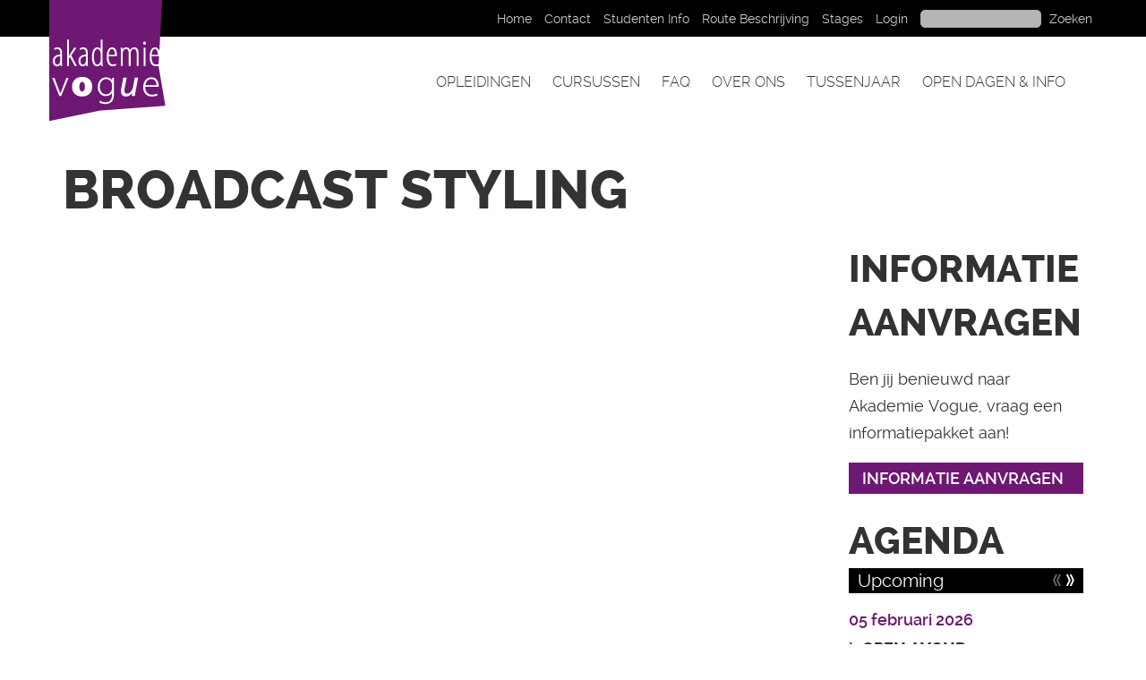

--- FILE ---
content_type: text/html; charset=UTF-8
request_url: https://akademievogue.nl/courseslideshow/broadcast-styling-19/
body_size: 215903
content:
<!DOCTYPE html>
<html lang="nl-NL">
	<head>
		<meta charset="UTF-8" />
		<meta http-equiv="X-UA-Compatible" content="IE=edge">
		<meta name="viewport" content="width=device-width, initial-scale=1.0, maximum-scale=1.0, user-scalable=no">
		
		<title>
				Broadcast styling - Akademie Vogue | Akademie Vogue				</title>
		
		<link rel="stylesheet" type="text/css" media="all" href="https://akademievogue.nl/wp-content/themes/akademievogue-responsive/css/bootstrap.min.css" />
		<link data-minify="1" rel="stylesheet" type="text/css" media="all" href="https://akademievogue.nl/wp-content/cache/min/1/wp-content/themes/akademievogue-responsive/css/font-awesome.min.css?ver=1733932557" />
		<link data-minify="1" rel="stylesheet" type="text/css" media="all" href="https://akademievogue.nl/wp-content/cache/min/1/wp-content/themes/akademievogue-responsive/css/forms.css?ver=1733932557" />
		<link data-minify="1" rel="stylesheet" type="text/css" media="all" href="https://akademievogue.nl/wp-content/cache/min/1/wp-content/themes/akademievogue-responsive/css/nav.css?ver=1733932557" />
        
		
				
		
		<link data-minify="1" rel="stylesheet" type="text/css" media="all" href="https://akademievogue.nl/wp-content/cache/min/1/wp-content/themes/akademievogue-responsive/style.css?ver=1733932557" />
        <link rel="stylesheet" type="text/css" media="print" href="https://akademievogue.nl/wp-content/themes/akademievogue-responsive/css/print.css" />

		<!--[if lt IE 9]>
	      <script src="https://oss.maxcdn.com/html5shiv/3.7.2/html5shiv.min.js"></script>
	      <script src="https://oss.maxcdn.com/respond/1.4.2/respond.min.js"></script>
	    <![endif]-->

	<script>
          (function(i,s,o,g,r,a,m){i['GoogleAnalyticsObject']=r;i[r]=i[r]||function(){
          (i[r].q=i[r].q||[]).push(arguments)},i[r].l=1*new Date();a=s.createElement(o),
          m=s.getElementsByTagName(o)[0];a.async=1;a.src=g;m.parentNode.insertBefore(a,m)
          })(window,document,'script','//www.google-analytics.com/analytics.js','ga');
          ga('create', 'UA-193493-91', 'akademievogue.nl');
	  ga('set', 'anonymizeIp', true);
          ga('send', 'pageview');
        </script>
        <!-- Google Tag Manager -->
        <script>(function(w,d,s,l,i){w[l]=w[l]||[];w[l].push({'gtm.start':
                    new Date().getTime(),event:'gtm.js'});var f=d.getElementsByTagName(s)[0],
                                                              j=d.createElement(s),dl=l!='dataLayer'?'&l='+l:'';j.async=true;j.src=
                'https://www.googletagmanager.com/gtm.js?id='+i+dl;f.parentNode.insertBefore(j,f);
            })(window,document,'script','dataLayer','GTM-TP5QP66');</script>
        <!-- End Google Tag Manager -->
        <!-- Google tag (gtag.js) -->
        <script async src="https://www.googletagmanager.com/gtag/js?id=G-W6YWYQ24M3"></script>
        <script>
            window.dataLayer = window.dataLayer || [];
            function gtag(){dataLayer.push(arguments);}
            gtag('js', new Date());

            gtag('config', 'G-W6YWYQ24M3');
        </script>

	<meta name='robots' content='index, follow, max-image-preview:large, max-snippet:-1, max-video-preview:-1' />

	<!-- This site is optimized with the Yoast SEO plugin v26.7 - https://yoast.com/wordpress/plugins/seo/ -->
	<link rel="canonical" href="https://akademievogue.nl/courseslideshow/broadcast-styling-19/" />
	<meta property="og:locale" content="nl_NL" />
	<meta property="og:type" content="article" />
	<meta property="og:title" content="Broadcast styling - Akademie Vogue" />
	<meta property="og:url" content="https://akademievogue.nl/courseslideshow/broadcast-styling-19/" />
	<meta property="og:site_name" content="Akademie Vogue" />
	<meta property="og:image" content="https://akademievogue.nl/wp-content/uploads/2020/06/19-marissa-voorn-1024x563.png" />
	<meta property="og:image:width" content="1024" />
	<meta property="og:image:height" content="563" />
	<meta property="og:image:type" content="image/png" />
	<script type="application/ld+json" class="yoast-schema-graph">{"@context":"https://schema.org","@graph":[{"@type":"WebPage","@id":"https://akademievogue.nl/courseslideshow/broadcast-styling-19/","url":"https://akademievogue.nl/courseslideshow/broadcast-styling-19/","name":"Broadcast styling - Akademie Vogue","isPartOf":{"@id":"https://akademievogue.nl/#website"},"primaryImageOfPage":{"@id":"https://akademievogue.nl/courseslideshow/broadcast-styling-19/#primaryimage"},"image":{"@id":"https://akademievogue.nl/courseslideshow/broadcast-styling-19/#primaryimage"},"thumbnailUrl":"https://akademievogue.nl/wp-content/uploads/2020/06/19-marissa-voorn.png","datePublished":"2020-06-24T11:52:45+00:00","breadcrumb":{"@id":"https://akademievogue.nl/courseslideshow/broadcast-styling-19/#breadcrumb"},"inLanguage":"nl-NL","potentialAction":[{"@type":"ReadAction","target":["https://akademievogue.nl/courseslideshow/broadcast-styling-19/"]}]},{"@type":"ImageObject","inLanguage":"nl-NL","@id":"https://akademievogue.nl/courseslideshow/broadcast-styling-19/#primaryimage","url":"https://akademievogue.nl/wp-content/uploads/2020/06/19-marissa-voorn.png","contentUrl":"https://akademievogue.nl/wp-content/uploads/2020/06/19-marissa-voorn.png","width":3840,"height":2112},{"@type":"BreadcrumbList","@id":"https://akademievogue.nl/courseslideshow/broadcast-styling-19/#breadcrumb","itemListElement":[{"@type":"ListItem","position":1,"name":"Home","item":"https://akademievogue.nl/"},{"@type":"ListItem","position":2,"name":"Broadcast styling"}]},{"@type":"WebSite","@id":"https://akademievogue.nl/#website","url":"https://akademievogue.nl/","name":"Akademie Vogue","description":"Styling, mode en interieur opleiding","potentialAction":[{"@type":"SearchAction","target":{"@type":"EntryPoint","urlTemplate":"https://akademievogue.nl/?s={search_term_string}"},"query-input":{"@type":"PropertyValueSpecification","valueRequired":true,"valueName":"search_term_string"}}],"inLanguage":"nl-NL"}]}</script>
	<!-- / Yoast SEO plugin. -->


<link rel='dns-prefetch' href='//maps.googleapis.com' />

<link rel="alternate" title="oEmbed (JSON)" type="application/json+oembed" href="https://akademievogue.nl/wp-json/oembed/1.0/embed?url=https%3A%2F%2Fakademievogue.nl%2Fcourseslideshow%2Fbroadcast-styling-19%2F" />
<link rel="alternate" title="oEmbed (XML)" type="text/xml+oembed" href="https://akademievogue.nl/wp-json/oembed/1.0/embed?url=https%3A%2F%2Fakademievogue.nl%2Fcourseslideshow%2Fbroadcast-styling-19%2F&#038;format=xml" />
<style id='wp-img-auto-sizes-contain-inline-css' type='text/css'>
img:is([sizes=auto i],[sizes^="auto," i]){contain-intrinsic-size:3000px 1500px}
/*# sourceURL=wp-img-auto-sizes-contain-inline-css */
</style>
<style id='wp-emoji-styles-inline-css' type='text/css'>

	img.wp-smiley, img.emoji {
		display: inline !important;
		border: none !important;
		box-shadow: none !important;
		height: 1em !important;
		width: 1em !important;
		margin: 0 0.07em !important;
		vertical-align: -0.1em !important;
		background: none !important;
		padding: 0 !important;
	}
/*# sourceURL=wp-emoji-styles-inline-css */
</style>
<style id='wp-block-library-inline-css' type='text/css'>
:root{--wp-block-synced-color:#7a00df;--wp-block-synced-color--rgb:122,0,223;--wp-bound-block-color:var(--wp-block-synced-color);--wp-editor-canvas-background:#ddd;--wp-admin-theme-color:#007cba;--wp-admin-theme-color--rgb:0,124,186;--wp-admin-theme-color-darker-10:#006ba1;--wp-admin-theme-color-darker-10--rgb:0,107,160.5;--wp-admin-theme-color-darker-20:#005a87;--wp-admin-theme-color-darker-20--rgb:0,90,135;--wp-admin-border-width-focus:2px}@media (min-resolution:192dpi){:root{--wp-admin-border-width-focus:1.5px}}.wp-element-button{cursor:pointer}:root .has-very-light-gray-background-color{background-color:#eee}:root .has-very-dark-gray-background-color{background-color:#313131}:root .has-very-light-gray-color{color:#eee}:root .has-very-dark-gray-color{color:#313131}:root .has-vivid-green-cyan-to-vivid-cyan-blue-gradient-background{background:linear-gradient(135deg,#00d084,#0693e3)}:root .has-purple-crush-gradient-background{background:linear-gradient(135deg,#34e2e4,#4721fb 50%,#ab1dfe)}:root .has-hazy-dawn-gradient-background{background:linear-gradient(135deg,#faaca8,#dad0ec)}:root .has-subdued-olive-gradient-background{background:linear-gradient(135deg,#fafae1,#67a671)}:root .has-atomic-cream-gradient-background{background:linear-gradient(135deg,#fdd79a,#004a59)}:root .has-nightshade-gradient-background{background:linear-gradient(135deg,#330968,#31cdcf)}:root .has-midnight-gradient-background{background:linear-gradient(135deg,#020381,#2874fc)}:root{--wp--preset--font-size--normal:16px;--wp--preset--font-size--huge:42px}.has-regular-font-size{font-size:1em}.has-larger-font-size{font-size:2.625em}.has-normal-font-size{font-size:var(--wp--preset--font-size--normal)}.has-huge-font-size{font-size:var(--wp--preset--font-size--huge)}.has-text-align-center{text-align:center}.has-text-align-left{text-align:left}.has-text-align-right{text-align:right}.has-fit-text{white-space:nowrap!important}#end-resizable-editor-section{display:none}.aligncenter{clear:both}.items-justified-left{justify-content:flex-start}.items-justified-center{justify-content:center}.items-justified-right{justify-content:flex-end}.items-justified-space-between{justify-content:space-between}.screen-reader-text{border:0;clip-path:inset(50%);height:1px;margin:-1px;overflow:hidden;padding:0;position:absolute;width:1px;word-wrap:normal!important}.screen-reader-text:focus{background-color:#ddd;clip-path:none;color:#444;display:block;font-size:1em;height:auto;left:5px;line-height:normal;padding:15px 23px 14px;text-decoration:none;top:5px;width:auto;z-index:100000}html :where(.has-border-color){border-style:solid}html :where([style*=border-top-color]){border-top-style:solid}html :where([style*=border-right-color]){border-right-style:solid}html :where([style*=border-bottom-color]){border-bottom-style:solid}html :where([style*=border-left-color]){border-left-style:solid}html :where([style*=border-width]){border-style:solid}html :where([style*=border-top-width]){border-top-style:solid}html :where([style*=border-right-width]){border-right-style:solid}html :where([style*=border-bottom-width]){border-bottom-style:solid}html :where([style*=border-left-width]){border-left-style:solid}html :where(img[class*=wp-image-]){height:auto;max-width:100%}:where(figure){margin:0 0 1em}html :where(.is-position-sticky){--wp-admin--admin-bar--position-offset:var(--wp-admin--admin-bar--height,0px)}@media screen and (max-width:600px){html :where(.is-position-sticky){--wp-admin--admin-bar--position-offset:0px}}

/*# sourceURL=wp-block-library-inline-css */
</style><style id='global-styles-inline-css' type='text/css'>
:root{--wp--preset--aspect-ratio--square: 1;--wp--preset--aspect-ratio--4-3: 4/3;--wp--preset--aspect-ratio--3-4: 3/4;--wp--preset--aspect-ratio--3-2: 3/2;--wp--preset--aspect-ratio--2-3: 2/3;--wp--preset--aspect-ratio--16-9: 16/9;--wp--preset--aspect-ratio--9-16: 9/16;--wp--preset--color--black: #000000;--wp--preset--color--cyan-bluish-gray: #abb8c3;--wp--preset--color--white: #ffffff;--wp--preset--color--pale-pink: #f78da7;--wp--preset--color--vivid-red: #cf2e2e;--wp--preset--color--luminous-vivid-orange: #ff6900;--wp--preset--color--luminous-vivid-amber: #fcb900;--wp--preset--color--light-green-cyan: #7bdcb5;--wp--preset--color--vivid-green-cyan: #00d084;--wp--preset--color--pale-cyan-blue: #8ed1fc;--wp--preset--color--vivid-cyan-blue: #0693e3;--wp--preset--color--vivid-purple: #9b51e0;--wp--preset--gradient--vivid-cyan-blue-to-vivid-purple: linear-gradient(135deg,rgb(6,147,227) 0%,rgb(155,81,224) 100%);--wp--preset--gradient--light-green-cyan-to-vivid-green-cyan: linear-gradient(135deg,rgb(122,220,180) 0%,rgb(0,208,130) 100%);--wp--preset--gradient--luminous-vivid-amber-to-luminous-vivid-orange: linear-gradient(135deg,rgb(252,185,0) 0%,rgb(255,105,0) 100%);--wp--preset--gradient--luminous-vivid-orange-to-vivid-red: linear-gradient(135deg,rgb(255,105,0) 0%,rgb(207,46,46) 100%);--wp--preset--gradient--very-light-gray-to-cyan-bluish-gray: linear-gradient(135deg,rgb(238,238,238) 0%,rgb(169,184,195) 100%);--wp--preset--gradient--cool-to-warm-spectrum: linear-gradient(135deg,rgb(74,234,220) 0%,rgb(151,120,209) 20%,rgb(207,42,186) 40%,rgb(238,44,130) 60%,rgb(251,105,98) 80%,rgb(254,248,76) 100%);--wp--preset--gradient--blush-light-purple: linear-gradient(135deg,rgb(255,206,236) 0%,rgb(152,150,240) 100%);--wp--preset--gradient--blush-bordeaux: linear-gradient(135deg,rgb(254,205,165) 0%,rgb(254,45,45) 50%,rgb(107,0,62) 100%);--wp--preset--gradient--luminous-dusk: linear-gradient(135deg,rgb(255,203,112) 0%,rgb(199,81,192) 50%,rgb(65,88,208) 100%);--wp--preset--gradient--pale-ocean: linear-gradient(135deg,rgb(255,245,203) 0%,rgb(182,227,212) 50%,rgb(51,167,181) 100%);--wp--preset--gradient--electric-grass: linear-gradient(135deg,rgb(202,248,128) 0%,rgb(113,206,126) 100%);--wp--preset--gradient--midnight: linear-gradient(135deg,rgb(2,3,129) 0%,rgb(40,116,252) 100%);--wp--preset--font-size--small: 13px;--wp--preset--font-size--medium: 20px;--wp--preset--font-size--large: 36px;--wp--preset--font-size--x-large: 42px;--wp--preset--spacing--20: 0.44rem;--wp--preset--spacing--30: 0.67rem;--wp--preset--spacing--40: 1rem;--wp--preset--spacing--50: 1.5rem;--wp--preset--spacing--60: 2.25rem;--wp--preset--spacing--70: 3.38rem;--wp--preset--spacing--80: 5.06rem;--wp--preset--shadow--natural: 6px 6px 9px rgba(0, 0, 0, 0.2);--wp--preset--shadow--deep: 12px 12px 50px rgba(0, 0, 0, 0.4);--wp--preset--shadow--sharp: 6px 6px 0px rgba(0, 0, 0, 0.2);--wp--preset--shadow--outlined: 6px 6px 0px -3px rgb(255, 255, 255), 6px 6px rgb(0, 0, 0);--wp--preset--shadow--crisp: 6px 6px 0px rgb(0, 0, 0);}:where(.is-layout-flex){gap: 0.5em;}:where(.is-layout-grid){gap: 0.5em;}body .is-layout-flex{display: flex;}.is-layout-flex{flex-wrap: wrap;align-items: center;}.is-layout-flex > :is(*, div){margin: 0;}body .is-layout-grid{display: grid;}.is-layout-grid > :is(*, div){margin: 0;}:where(.wp-block-columns.is-layout-flex){gap: 2em;}:where(.wp-block-columns.is-layout-grid){gap: 2em;}:where(.wp-block-post-template.is-layout-flex){gap: 1.25em;}:where(.wp-block-post-template.is-layout-grid){gap: 1.25em;}.has-black-color{color: var(--wp--preset--color--black) !important;}.has-cyan-bluish-gray-color{color: var(--wp--preset--color--cyan-bluish-gray) !important;}.has-white-color{color: var(--wp--preset--color--white) !important;}.has-pale-pink-color{color: var(--wp--preset--color--pale-pink) !important;}.has-vivid-red-color{color: var(--wp--preset--color--vivid-red) !important;}.has-luminous-vivid-orange-color{color: var(--wp--preset--color--luminous-vivid-orange) !important;}.has-luminous-vivid-amber-color{color: var(--wp--preset--color--luminous-vivid-amber) !important;}.has-light-green-cyan-color{color: var(--wp--preset--color--light-green-cyan) !important;}.has-vivid-green-cyan-color{color: var(--wp--preset--color--vivid-green-cyan) !important;}.has-pale-cyan-blue-color{color: var(--wp--preset--color--pale-cyan-blue) !important;}.has-vivid-cyan-blue-color{color: var(--wp--preset--color--vivid-cyan-blue) !important;}.has-vivid-purple-color{color: var(--wp--preset--color--vivid-purple) !important;}.has-black-background-color{background-color: var(--wp--preset--color--black) !important;}.has-cyan-bluish-gray-background-color{background-color: var(--wp--preset--color--cyan-bluish-gray) !important;}.has-white-background-color{background-color: var(--wp--preset--color--white) !important;}.has-pale-pink-background-color{background-color: var(--wp--preset--color--pale-pink) !important;}.has-vivid-red-background-color{background-color: var(--wp--preset--color--vivid-red) !important;}.has-luminous-vivid-orange-background-color{background-color: var(--wp--preset--color--luminous-vivid-orange) !important;}.has-luminous-vivid-amber-background-color{background-color: var(--wp--preset--color--luminous-vivid-amber) !important;}.has-light-green-cyan-background-color{background-color: var(--wp--preset--color--light-green-cyan) !important;}.has-vivid-green-cyan-background-color{background-color: var(--wp--preset--color--vivid-green-cyan) !important;}.has-pale-cyan-blue-background-color{background-color: var(--wp--preset--color--pale-cyan-blue) !important;}.has-vivid-cyan-blue-background-color{background-color: var(--wp--preset--color--vivid-cyan-blue) !important;}.has-vivid-purple-background-color{background-color: var(--wp--preset--color--vivid-purple) !important;}.has-black-border-color{border-color: var(--wp--preset--color--black) !important;}.has-cyan-bluish-gray-border-color{border-color: var(--wp--preset--color--cyan-bluish-gray) !important;}.has-white-border-color{border-color: var(--wp--preset--color--white) !important;}.has-pale-pink-border-color{border-color: var(--wp--preset--color--pale-pink) !important;}.has-vivid-red-border-color{border-color: var(--wp--preset--color--vivid-red) !important;}.has-luminous-vivid-orange-border-color{border-color: var(--wp--preset--color--luminous-vivid-orange) !important;}.has-luminous-vivid-amber-border-color{border-color: var(--wp--preset--color--luminous-vivid-amber) !important;}.has-light-green-cyan-border-color{border-color: var(--wp--preset--color--light-green-cyan) !important;}.has-vivid-green-cyan-border-color{border-color: var(--wp--preset--color--vivid-green-cyan) !important;}.has-pale-cyan-blue-border-color{border-color: var(--wp--preset--color--pale-cyan-blue) !important;}.has-vivid-cyan-blue-border-color{border-color: var(--wp--preset--color--vivid-cyan-blue) !important;}.has-vivid-purple-border-color{border-color: var(--wp--preset--color--vivid-purple) !important;}.has-vivid-cyan-blue-to-vivid-purple-gradient-background{background: var(--wp--preset--gradient--vivid-cyan-blue-to-vivid-purple) !important;}.has-light-green-cyan-to-vivid-green-cyan-gradient-background{background: var(--wp--preset--gradient--light-green-cyan-to-vivid-green-cyan) !important;}.has-luminous-vivid-amber-to-luminous-vivid-orange-gradient-background{background: var(--wp--preset--gradient--luminous-vivid-amber-to-luminous-vivid-orange) !important;}.has-luminous-vivid-orange-to-vivid-red-gradient-background{background: var(--wp--preset--gradient--luminous-vivid-orange-to-vivid-red) !important;}.has-very-light-gray-to-cyan-bluish-gray-gradient-background{background: var(--wp--preset--gradient--very-light-gray-to-cyan-bluish-gray) !important;}.has-cool-to-warm-spectrum-gradient-background{background: var(--wp--preset--gradient--cool-to-warm-spectrum) !important;}.has-blush-light-purple-gradient-background{background: var(--wp--preset--gradient--blush-light-purple) !important;}.has-blush-bordeaux-gradient-background{background: var(--wp--preset--gradient--blush-bordeaux) !important;}.has-luminous-dusk-gradient-background{background: var(--wp--preset--gradient--luminous-dusk) !important;}.has-pale-ocean-gradient-background{background: var(--wp--preset--gradient--pale-ocean) !important;}.has-electric-grass-gradient-background{background: var(--wp--preset--gradient--electric-grass) !important;}.has-midnight-gradient-background{background: var(--wp--preset--gradient--midnight) !important;}.has-small-font-size{font-size: var(--wp--preset--font-size--small) !important;}.has-medium-font-size{font-size: var(--wp--preset--font-size--medium) !important;}.has-large-font-size{font-size: var(--wp--preset--font-size--large) !important;}.has-x-large-font-size{font-size: var(--wp--preset--font-size--x-large) !important;}
/*# sourceURL=global-styles-inline-css */
</style>

<style id='classic-theme-styles-inline-css' type='text/css'>
/*! This file is auto-generated */
.wp-block-button__link{color:#fff;background-color:#32373c;border-radius:9999px;box-shadow:none;text-decoration:none;padding:calc(.667em + 2px) calc(1.333em + 2px);font-size:1.125em}.wp-block-file__button{background:#32373c;color:#fff;text-decoration:none}
/*# sourceURL=/wp-includes/css/classic-themes.min.css */
</style>
<link rel='stylesheet' id='wp-components-css' href='https://akademievogue.nl/wp-includes/css/dist/components/style.min.css?ver=6.9' type='text/css' media='all' />
<link rel='stylesheet' id='wp-preferences-css' href='https://akademievogue.nl/wp-includes/css/dist/preferences/style.min.css?ver=6.9' type='text/css' media='all' />
<link rel='stylesheet' id='wp-block-editor-css' href='https://akademievogue.nl/wp-includes/css/dist/block-editor/style.min.css?ver=6.9' type='text/css' media='all' />
<link data-minify="1" rel='stylesheet' id='popup-maker-block-library-style-css' href='https://akademievogue.nl/wp-content/cache/min/1/wp-content/plugins/popup-maker/dist/packages/block-library-style.css?ver=1758020692' type='text/css' media='all' />
<style id='wp-block-image-inline-css' type='text/css'>
.wp-block-image>a,.wp-block-image>figure>a{display:inline-block}.wp-block-image img{box-sizing:border-box;height:auto;max-width:100%;vertical-align:bottom}@media not (prefers-reduced-motion){.wp-block-image img.hide{visibility:hidden}.wp-block-image img.show{animation:show-content-image .4s}}.wp-block-image[style*=border-radius] img,.wp-block-image[style*=border-radius]>a{border-radius:inherit}.wp-block-image.has-custom-border img{box-sizing:border-box}.wp-block-image.aligncenter{text-align:center}.wp-block-image.alignfull>a,.wp-block-image.alignwide>a{width:100%}.wp-block-image.alignfull img,.wp-block-image.alignwide img{height:auto;width:100%}.wp-block-image .aligncenter,.wp-block-image .alignleft,.wp-block-image .alignright,.wp-block-image.aligncenter,.wp-block-image.alignleft,.wp-block-image.alignright{display:table}.wp-block-image .aligncenter>figcaption,.wp-block-image .alignleft>figcaption,.wp-block-image .alignright>figcaption,.wp-block-image.aligncenter>figcaption,.wp-block-image.alignleft>figcaption,.wp-block-image.alignright>figcaption{caption-side:bottom;display:table-caption}.wp-block-image .alignleft{float:left;margin:.5em 1em .5em 0}.wp-block-image .alignright{float:right;margin:.5em 0 .5em 1em}.wp-block-image .aligncenter{margin-left:auto;margin-right:auto}.wp-block-image :where(figcaption){margin-bottom:1em;margin-top:.5em}.wp-block-image.is-style-circle-mask img{border-radius:9999px}@supports ((-webkit-mask-image:none) or (mask-image:none)) or (-webkit-mask-image:none){.wp-block-image.is-style-circle-mask img{border-radius:0;-webkit-mask-image:url('data:image/svg+xml;utf8,<svg viewBox="0 0 100 100" xmlns="http://www.w3.org/2000/svg"><circle cx="50" cy="50" r="50"/></svg>');mask-image:url('data:image/svg+xml;utf8,<svg viewBox="0 0 100 100" xmlns="http://www.w3.org/2000/svg"><circle cx="50" cy="50" r="50"/></svg>');mask-mode:alpha;-webkit-mask-position:center;mask-position:center;-webkit-mask-repeat:no-repeat;mask-repeat:no-repeat;-webkit-mask-size:contain;mask-size:contain}}:root :where(.wp-block-image.is-style-rounded img,.wp-block-image .is-style-rounded img){border-radius:9999px}.wp-block-image figure{margin:0}.wp-lightbox-container{display:flex;flex-direction:column;position:relative}.wp-lightbox-container img{cursor:zoom-in}.wp-lightbox-container img:hover+button{opacity:1}.wp-lightbox-container button{align-items:center;backdrop-filter:blur(16px) saturate(180%);background-color:#5a5a5a40;border:none;border-radius:4px;cursor:zoom-in;display:flex;height:20px;justify-content:center;opacity:0;padding:0;position:absolute;right:16px;text-align:center;top:16px;width:20px;z-index:100}@media not (prefers-reduced-motion){.wp-lightbox-container button{transition:opacity .2s ease}}.wp-lightbox-container button:focus-visible{outline:3px auto #5a5a5a40;outline:3px auto -webkit-focus-ring-color;outline-offset:3px}.wp-lightbox-container button:hover{cursor:pointer;opacity:1}.wp-lightbox-container button:focus{opacity:1}.wp-lightbox-container button:focus,.wp-lightbox-container button:hover,.wp-lightbox-container button:not(:hover):not(:active):not(.has-background){background-color:#5a5a5a40;border:none}.wp-lightbox-overlay{box-sizing:border-box;cursor:zoom-out;height:100vh;left:0;overflow:hidden;position:fixed;top:0;visibility:hidden;width:100%;z-index:100000}.wp-lightbox-overlay .close-button{align-items:center;cursor:pointer;display:flex;justify-content:center;min-height:40px;min-width:40px;padding:0;position:absolute;right:calc(env(safe-area-inset-right) + 16px);top:calc(env(safe-area-inset-top) + 16px);z-index:5000000}.wp-lightbox-overlay .close-button:focus,.wp-lightbox-overlay .close-button:hover,.wp-lightbox-overlay .close-button:not(:hover):not(:active):not(.has-background){background:none;border:none}.wp-lightbox-overlay .lightbox-image-container{height:var(--wp--lightbox-container-height);left:50%;overflow:hidden;position:absolute;top:50%;transform:translate(-50%,-50%);transform-origin:top left;width:var(--wp--lightbox-container-width);z-index:9999999999}.wp-lightbox-overlay .wp-block-image{align-items:center;box-sizing:border-box;display:flex;height:100%;justify-content:center;margin:0;position:relative;transform-origin:0 0;width:100%;z-index:3000000}.wp-lightbox-overlay .wp-block-image img{height:var(--wp--lightbox-image-height);min-height:var(--wp--lightbox-image-height);min-width:var(--wp--lightbox-image-width);width:var(--wp--lightbox-image-width)}.wp-lightbox-overlay .wp-block-image figcaption{display:none}.wp-lightbox-overlay button{background:none;border:none}.wp-lightbox-overlay .scrim{background-color:#fff;height:100%;opacity:.9;position:absolute;width:100%;z-index:2000000}.wp-lightbox-overlay.active{visibility:visible}@media not (prefers-reduced-motion){.wp-lightbox-overlay.active{animation:turn-on-visibility .25s both}.wp-lightbox-overlay.active img{animation:turn-on-visibility .35s both}.wp-lightbox-overlay.show-closing-animation:not(.active){animation:turn-off-visibility .35s both}.wp-lightbox-overlay.show-closing-animation:not(.active) img{animation:turn-off-visibility .25s both}.wp-lightbox-overlay.zoom.active{animation:none;opacity:1;visibility:visible}.wp-lightbox-overlay.zoom.active .lightbox-image-container{animation:lightbox-zoom-in .4s}.wp-lightbox-overlay.zoom.active .lightbox-image-container img{animation:none}.wp-lightbox-overlay.zoom.active .scrim{animation:turn-on-visibility .4s forwards}.wp-lightbox-overlay.zoom.show-closing-animation:not(.active){animation:none}.wp-lightbox-overlay.zoom.show-closing-animation:not(.active) .lightbox-image-container{animation:lightbox-zoom-out .4s}.wp-lightbox-overlay.zoom.show-closing-animation:not(.active) .lightbox-image-container img{animation:none}.wp-lightbox-overlay.zoom.show-closing-animation:not(.active) .scrim{animation:turn-off-visibility .4s forwards}}@keyframes show-content-image{0%{visibility:hidden}99%{visibility:hidden}to{visibility:visible}}@keyframes turn-on-visibility{0%{opacity:0}to{opacity:1}}@keyframes turn-off-visibility{0%{opacity:1;visibility:visible}99%{opacity:0;visibility:visible}to{opacity:0;visibility:hidden}}@keyframes lightbox-zoom-in{0%{transform:translate(calc((-100vw + var(--wp--lightbox-scrollbar-width))/2 + var(--wp--lightbox-initial-left-position)),calc(-50vh + var(--wp--lightbox-initial-top-position))) scale(var(--wp--lightbox-scale))}to{transform:translate(-50%,-50%) scale(1)}}@keyframes lightbox-zoom-out{0%{transform:translate(-50%,-50%) scale(1);visibility:visible}99%{visibility:visible}to{transform:translate(calc((-100vw + var(--wp--lightbox-scrollbar-width))/2 + var(--wp--lightbox-initial-left-position)),calc(-50vh + var(--wp--lightbox-initial-top-position))) scale(var(--wp--lightbox-scale));visibility:hidden}}
/*# sourceURL=https://akademievogue.nl/wp-includes/blocks/image/style.min.css */
</style>
<link data-minify="1" rel='stylesheet' id='popup-maker-site-css' href='https://akademievogue.nl/wp-content/cache/min/1/wp-content/uploads/pum/pum-site-styles.css?ver=1733932557' type='text/css' media='all' />
<script type="text/javascript" src="https://akademievogue.nl/wp-includes/js/jquery/jquery.min.js?ver=3.7.1" id="jquery-core-js"></script>
<script type="text/javascript" src="https://akademievogue.nl/wp-includes/js/jquery/jquery-migrate.min.js?ver=3.4.1" id="jquery-migrate-js"></script>
<link rel="https://api.w.org/" href="https://akademievogue.nl/wp-json/" /><link rel="EditURI" type="application/rsd+xml" title="RSD" href="https://akademievogue.nl/xmlrpc.php?rsd" />
<meta name="generator" content="WordPress 6.9" />
<link rel='shortlink' href='https://akademievogue.nl/?p=10844' />
<script>document.documentElement.className += " js";</script>
<style type="text/css">.recentcomments a{display:inline !important;padding:0 !important;margin:0 !important;}</style><link rel="icon" href="https://akademievogue.nl/wp-content/uploads/2016/02/cropped-akademievogue-favicon2-150x150.png" sizes="32x32" />
<link rel="icon" href="https://akademievogue.nl/wp-content/uploads/2016/02/cropped-akademievogue-favicon2-300x300.png" sizes="192x192" />
<link rel="apple-touch-icon" href="https://akademievogue.nl/wp-content/uploads/2016/02/cropped-akademievogue-favicon2-300x300.png" />
<meta name="msapplication-TileImage" content="https://akademievogue.nl/wp-content/uploads/2016/02/cropped-akademievogue-favicon2-300x300.png" />
		<style type="text/css" id="wp-custom-css">
			.pum-container, .pum-content, .pum-content+.pum-close, .pum-content+.pum-close:active, .pum-content+.pum-close:focus, .pum-content+.pum-close:hover, .pum-overlay, .pum-title {
    font-size: 14px;
}

.pum-theme-9137 .pum-title, .pum-theme-akademie-vogue-studentenvertellen-details .pum-title {
    font-size: 42px;
    line-height: 30px;
    font-weight: 900;
		text-transform: uppercase;
		padding-bottom: 20px;
		font-family: 'ralewayextrabold',"Arial Black",sans-serif;
}

blockquote {
	font-size: large;
  margin-inline-start: 0px;
}

.form_verify{
	display: none;
}		</style>
		<noscript><style id="rocket-lazyload-nojs-css">.rll-youtube-player, [data-lazy-src]{display:none !important;}</style></noscript>	<meta name="generator" content="WP Rocket 3.19.4" data-wpr-features="wpr_minify_js wpr_lazyload_images wpr_lazyload_iframes wpr_minify_css" /></head>
	<body  >
                <!-- Google Tag Manager (noscript) -->
        <noscript><iframe src="https://www.googletagmanager.com/ns.html?id=GTM-TP5QP66"
                          height="0" width="0" style="display:none;visibility:hidden"></iframe></noscript>
        <!-- End Google Tag Manager (noscript) -->
	    <section data-rocket-location-hash="1b1d50e9543c02b6f3445b8ca5a41e99" id="wrap">
			<section data-rocket-location-hash="bf71abaa82a8324e493c368d78d47e02" class="background-black">
				<section data-rocket-location-hash="5ff59673e7fc8add405d34714bc85932" class="container">
					<section data-rocket-location-hash="f1aa2b7fe4b4994dff8a12c8ea485a50" class="row">
						<header>
							<section class="col-xs-12 col-sm-12 col-md-12 col-lg-12">
								<section data-rocket-location-hash="d0e230dd84a6d9507425819f7b6afb84" class="row">
									<section class="col-xs-12 hidden-sm hidden-md hidden-lg">
										<a href="https://akademievogue.nl">
											<img src="data:image/svg+xml,%3Csvg%20xmlns='http://www.w3.org/2000/svg'%20viewBox='0%200%200%200'%3E%3C/svg%3E" alt="akademievogue-logo" data-lazy-src="https://akademievogue.nl/wp-content/themes/akademievogue-responsive/images/akademievogue-logo.png" /><noscript><img src="https://akademievogue.nl/wp-content/themes/akademievogue-responsive/images/akademievogue-logo.png" alt="akademievogue-logo" /></noscript>
										</a>
									</section>
									
									<section class="hidden-xs col-sm-4 col-md-4 col-lg-4"> 
										<a class="logo" href="https://akademievogue.nl">
											<img src="data:image/svg+xml,%3Csvg%20xmlns='http://www.w3.org/2000/svg'%20viewBox='0%200%200%200'%3E%3C/svg%3E" alt="akademievogue-logo" data-lazy-src="https://akademievogue.nl/wp-content/themes/akademievogue-responsive/images/akademievogue-logo.png" /><noscript><img src="https://akademievogue.nl/wp-content/themes/akademievogue-responsive/images/akademievogue-logo.png" alt="akademievogue-logo" /></noscript>
										</a>
									</section>
								
									<section class="hidden-xs col-sm-12 col-md-8 col-lg-8 secondary-menu">
											<ul>
												<li><li id="menu-item-4293" class="menu-item menu-item-type-post_type menu-item-object-page menu-item-home menu-item-4293"><a href="https://akademievogue.nl/">Home</a></li>
<li id="menu-item-4260" class="menu-item menu-item-type-post_type menu-item-object-page menu-item-4260"><a href="https://akademievogue.nl/contact/">Contact</a></li>
<li id="menu-item-7413" class="menu-item menu-item-type-post_type menu-item-object-page menu-item-7413"><a href="https://akademievogue.nl/studenten-info/">Studenten Info</a></li>
<li id="menu-item-9268" class="menu-item menu-item-type-post_type menu-item-object-page menu-item-9268"><a href="https://akademievogue.nl/route-beschrijving/">Route Beschrijving</a></li>
<li id="menu-item-13175" class="menu-item menu-item-type-post_type menu-item-object-page menu-item-13175"><a href="https://akademievogue.nl/stages/">Stages</a></li>
</li>												
																									
													<li>
														<a href="https://akademievogue.nl/login/">Login</a>
													</li>
																								
												<li><section id="searchform">
    <form action="https://akademievogue.nl" method="get">
            <input class="inline" type="text" class="field" name="s" id="s" value="" onblur="this.value = this.value || this.defaultValue;" onfocus="this.value == this.defaultValue &amp;&amp; (this.value = '');">
            <input class="inline" type="submit" value="Zoeken" id="searchsubmit" />
    </form>
</section></li>
											</ul>
									</section>
									
									<section class="col-xs-12 hidden-sm hidden-md hidden-lg search">
										<ul>
											<li><section id="searchform">
    <form action="https://akademievogue.nl" method="get">
            <input class="inline" type="text" class="field" name="s" id="s" value="" onblur="this.value = this.value || this.defaultValue;" onfocus="this.value == this.defaultValue &amp;&amp; (this.value = '');">
            <input class="inline" type="submit" value="Zoeken" id="searchsubmit" />
    </form>
</section></li>
										</ul>
									</section>
									
																										</section>
							</section>
						</header>
					</section>
				</section>
			</section>
			
			<section data-rocket-location-hash="03bc48f60a3e6a53458ae033b2392406" class="container">
				<section class="row">
											<section id="menu-container" class="col-xs-12 col-sm-12 col-md-12 col-lg-12">
								
							<div class="showmenu">
								<span>MENU</span>
								<i class="fa fa-bars"></i>
							</div>
							
							<nav class="text-right">
								<div class="menu">
									
									<ul data-breakpoint="767">
										<div class="m-secondary-menu hidden-sm hidden-md hidden-lg">
											<li><li class="menu-item menu-item-type-post_type menu-item-object-page menu-item-home menu-item-4293"><a href="https://akademievogue.nl/">Home</a></li>
<li class="menu-item menu-item-type-post_type menu-item-object-page menu-item-4260"><a href="https://akademievogue.nl/contact/">Contact</a></li>
<li class="menu-item menu-item-type-post_type menu-item-object-page menu-item-7413"><a href="https://akademievogue.nl/studenten-info/">Studenten Info</a></li>
<li class="menu-item menu-item-type-post_type menu-item-object-page menu-item-9268"><a href="https://akademievogue.nl/route-beschrijving/">Route Beschrijving</a></li>
<li class="menu-item menu-item-type-post_type menu-item-object-page menu-item-13175"><a href="https://akademievogue.nl/stages/">Stages</a></li>
</li>											
																							
												<li>
													<a href="https://akademievogue.nl/login/">Login</a>
												</li>
																						
										</div>
									
										<li id="menu-item-143" class="menu-item menu-item-type-post_type menu-item-object-page menu-item-has-children menu-item-143"><a href="https://akademievogue.nl/cursussen/opleidingen/">Opleidingen</a>
<ul class="sub-menu">
	<li id="menu-item-1476" class="menu-item menu-item-type-post_type menu-item-object-page menu-item-1476"><a href="https://akademievogue.nl/cursussen/opleidingen/opleiding-allround-stylist/">Opleiding allround stylist</a></li>
	<li id="menu-item-1479" class="menu-item menu-item-type-post_type menu-item-object-page menu-item-1479"><a href="https://akademievogue.nl/cursussen/opleidingen/opleiding-interieurstylist/">Opleiding interieurstylist</a></li>
	<li id="menu-item-11752" class="menu-item menu-item-type-post_type menu-item-object-page menu-item-11752"><a href="https://akademievogue.nl/cursussen/opleidingen/opleiding-interieurstylist-plus/">Opleiding Interieurstylist plus</a></li>
	<li id="menu-item-1485" class="menu-item menu-item-type-post_type menu-item-object-page menu-item-1485"><a href="https://akademievogue.nl/cursussen/opleidingen/opleiding-mediastyling-interieur/">Opleiding mediastylist Interieur</a></li>
	<li id="menu-item-1477" class="menu-item menu-item-type-post_type menu-item-object-page menu-item-1477"><a href="https://akademievogue.nl/cursussen/opleidingen/opleiding-fotostylist-interieur/">Opleiding fotostylist interieur</a></li>
	<li id="menu-item-1484" class="menu-item menu-item-type-post_type menu-item-object-page menu-item-1484"><a href="https://akademievogue.nl/cursussen/opleidingen/opleiding-dessinontwerpen/">Opleiding dessinontwerper</a></li>
	<li id="menu-item-1481" class="menu-item menu-item-type-post_type menu-item-object-page menu-item-1481"><a href="https://akademievogue.nl/cursussen/opleidingen/opleiding-modestylist/">Opleiding modestylist</a></li>
	<li id="menu-item-1480" class="menu-item menu-item-type-post_type menu-item-object-page menu-item-1480"><a href="https://akademievogue.nl/cursussen/opleidingen/opleiding-mediastylist-mode/">Opleiding mediastylist mode</a></li>
	<li id="menu-item-1478" class="menu-item menu-item-type-post_type menu-item-object-page menu-item-1478"><a href="https://akademievogue.nl/cursussen/opleidingen/opleiding-fotostylist-mode/">Opleiding fotostylist mode</a></li>
	<li id="menu-item-1482" class="menu-item menu-item-type-post_type menu-item-object-page menu-item-1482"><a href="https://akademievogue.nl/cursussen/opleidingen/opleiding-modevormgever/">Opleiding modevormgever</a></li>
	<li id="menu-item-1483" class="menu-item menu-item-type-post_type menu-item-object-page menu-item-1483"><a href="https://akademievogue.nl/cursussen/opleidingen/opleiding-visuele-communicatie/">Opleiding visuele communicatie</a></li>
</ul>
</li>
<li id="menu-item-1041" class="menu-item menu-item-type-post_type menu-item-object-page menu-item-has-children menu-item-1041"><a href="https://akademievogue.nl/cursussen/">Cursussen</a>
<ul class="sub-menu">
	<li id="menu-item-1601" class="menu-item menu-item-type-post_type menu-item-object-page menu-item-1601"><a href="https://akademievogue.nl/cursussen/">Alle Cursussen</a></li>
	<li id="menu-item-5733" class="menu-item menu-item-type-post_type menu-item-object-page menu-item-5733"><a href="https://akademievogue.nl/computercursussen/">Computercursussen</a></li>
	<li id="menu-item-1173" class="menu-item menu-item-type-post_type menu-item-object-page menu-item-has-children menu-item-1173"><a href="https://akademievogue.nl/cursussen/korte-cursussen/">Korte cursussen</a>
	<ul class="sub-menu">
		<li id="menu-item-11471" class="menu-item menu-item-type-post_type menu-item-object-page menu-item-11471"><a href="https://akademievogue.nl/cursussen/van-akademie-vogue-naar-carriere/">Van Akademie Vogue naar carrière</a></li>
		<li id="menu-item-6111" class="menu-item menu-item-type-post_type menu-item-object-page menu-item-6111"><a href="https://akademievogue.nl/cursussen/sketchup/">SketchUp</a></li>
		<li id="menu-item-6124" class="menu-item menu-item-type-post_type menu-item-object-page menu-item-6124"><a href="https://akademievogue.nl/cursussen/eigen-bedrijf/">Eigen Bedrijf</a></li>
	</ul>
</li>
	<li id="menu-item-12872" class="menu-item menu-item-type-post_type menu-item-object-page menu-item-12872"><a href="https://akademievogue.nl/wil-jij-je-eigen-bedrijf-starten-akademie-vogue-deeltijd/">Wil jij je EIGEN BEDRIJF starten?</a></li>
</ul>
</li>
<li id="menu-item-29" class="menu-item menu-item-type-post_type menu-item-object-page menu-item-has-children menu-item-29"><a href="https://akademievogue.nl/faq/">FAQ</a>
<ul class="sub-menu">
	<li id="menu-item-4703" class="menu-item menu-item-type-post_type menu-item-object-page menu-item-4703"><a href="https://akademievogue.nl/10-redenen-om-voor-akademie-vogue-te-kiezen/">10 REDENEN om te komen studeren</a></li>
	<li id="menu-item-13183" class="menu-item menu-item-type-post_type menu-item-object-page menu-item-13183"><a href="https://akademievogue.nl/faq/">Veelgestelde Vragen</a></li>
	<li id="menu-item-9229" class="menu-item menu-item-type-post_type menu-item-object-page menu-item-9229"><a href="https://akademievogue.nl/toelatingsvoorwaarden/">Toelatingsvoorwaarden</a></li>
	<li id="menu-item-9225" class="menu-item menu-item-type-post_type menu-item-object-page menu-item-9225"><a href="https://akademievogue.nl/studiebelasting/">Studiebelasting</a></li>
	<li id="menu-item-2531" class="menu-item menu-item-type-post_type menu-item-object-page menu-item-2531"><a href="https://akademievogue.nl/kosten/">Kosten Cursussen</a></li>
	<li id="menu-item-14061" class="menu-item menu-item-type-post_type menu-item-object-page menu-item-14061"><a href="https://akademievogue.nl/medefinanciering/">Medefinanciering</a></li>
</ul>
</li>
<li id="menu-item-10691" class="menu-item menu-item-type-custom menu-item-object-custom menu-item-has-children menu-item-10691"><a href="#">Over ons</a>
<ul class="sub-menu">
	<li id="menu-item-3213" class="menu-item menu-item-type-post_type menu-item-object-page menu-item-3213"><a href="https://akademievogue.nl/alumni/">Alumni / Afgestudeerden</a></li>
	<li id="menu-item-7634" class="menu-item menu-item-type-post_type menu-item-object-page menu-item-7634"><a href="https://akademievogue.nl/studenten-vertellen/">Studenten vertellen</a></li>
	<li id="menu-item-1788" class="menu-item menu-item-type-post_type menu-item-object-page current_page_parent menu-item-1788"><a href="https://akademievogue.nl/cursussen/nieuws/">Nieuws</a></li>
	<li id="menu-item-2269" class="menu-item menu-item-type-post_type menu-item-object-page menu-item-2269"><a href="https://akademievogue.nl/recensies-2/">Recensies over de akademie</a></li>
	<li id="menu-item-13096" class="menu-item menu-item-type-post_type menu-item-object-page menu-item-13096"><a href="https://akademievogue.nl/masterclasses/">Masterclasses</a></li>
	<li id="menu-item-26" class="menu-item menu-item-type-post_type menu-item-object-page menu-item-26"><a href="https://akademievogue.nl/biografie/">Geschiedenis</a></li>
</ul>
</li>
<li id="menu-item-13746" class="menu-item menu-item-type-post_type menu-item-object-page menu-item-13746"><a href="https://akademievogue.nl/akademie-vogue-tussenjaar/">Tussenjaar</a></li>
<li id="menu-item-2536" class="menu-item menu-item-type-post_type menu-item-object-page menu-item-has-children menu-item-2536"><a href="https://akademievogue.nl/cursussen/open-dagen-info-2/">Open dagen &#038; info</a>
<ul class="sub-menu">
	<li id="menu-item-3172" class="menu-item menu-item-type-post_type menu-item-object-page menu-item-3172"><a href="https://akademievogue.nl/cursussen/open-dagen-info-2/">Open dagen &#038; info</a></li>
	<li id="menu-item-3215" class="menu-item menu-item-type-post_type menu-item-object-page menu-item-3215"><a href="https://akademievogue.nl/rooster/">Rooster</a></li>
	<li id="menu-item-25" class="menu-item menu-item-type-post_type menu-item-object-page menu-item-25"><a href="https://akademievogue.nl/cursussen/aanmelden/">Informatie aanvragen</a></li>
	<li id="menu-item-8700" class="menu-item menu-item-type-post_type menu-item-object-page menu-item-8700"><a href="https://akademievogue.nl/privacystatement/">Privacystatement</a></li>
</ul>
</li>
										
									</ul>
								</div>
							</nav>
						</section>
									</section>
			</section>

    <section data-rocket-location-hash="90906993a07b1af5cb66b59cd2c1e8a7" class="content-container">
        <section data-rocket-location-hash="3898c6bc272c5e1a1f5a6b00d7e5e483" class="container">
            <section class="row">
                <section class="col-xs-12 col-sm-12 col-md-12 col-lg-12">	
                    <h1>Broadcast styling</h1>
                </section>
                
                <section class="col-xs-12 col-sm-8 col-md-8 col-lg-8 page-content-container">
                                    </section>
                
                <section class="col-xs-12 col-sm-offset-1 col-md-offset-1 col-lg-offset-1 col-sm-3 col-md-3 col-lg-3">
                    <section id="sidebar">


            <div class="call-to-action">
            <h3>Informatie Aanvragen</h3>            <p>Ben jij benieuwd naar Akademie Vogue, vraag een informatiepakket aan!</p>            <a href="https://akademievogue.nl/contact/" class="button button-cta">Informatie Aanvragen</a>
        </div>
        
    
            
    <section id="agenda">
		<h3>Agenda</h3>
		
						
		        
				    
		    <section id="agenda-arrows">
    		        		        <div class="agenda-title">Upcoming <img src="data:image/svg+xml,%3Csvg%20xmlns='http://www.w3.org/2000/svg'%20viewBox='0%200%200%200'%3E%3C/svg%3E" class="loading" data-lazy-src="https://akademievogue.nl/wp-content/themes/akademievogue-responsive/images/loading-small.svg" /><noscript><img src="https://akademievogue.nl/wp-content/themes/akademievogue-responsive/images/loading-small.svg" class="loading" /></noscript></div>
		            		    <a href="#prev" class="agenda-arrow-prev disabled"></a>
    		    <a href="#next" class="agenda-arrow-next"></a>
		    </section>
		    
		    <section class="agenda-list">
        		
        		        		
        		<div class="other">
            		

            <a href="https://akademievogue.nl/cursussen/open-dagen-info-2/" class="agenda-item">
                            <p class="agenda-date">05 februari 2026</p>
            <h4>Open avond<br/></h4>
            <p>Donderdag 5 Februari 19:00-21:00 Rozengracht 133 -1 Amsterdam Kom sfeer proeven</p>            </a>
    



            <a href="https://akademievogue.nl/cursussen/open-dagen-info-2/" class="agenda-item">
                            <p class="agenda-date">14 maart 2026</p>
            <h4>Open dag<br/></h4>
            <p>Zaterdag 14 Maart 12:00-15:00 Rozengracht 133 -1 Amsterdam Kom sfeer proeven</p>            </a>
    



            <a href="https://akademievogue.nl/cursussen/open-dagen-info-2/" class="agenda-item">
                            <p class="agenda-date">16 april 2026</p>
            <h4>Open avond<br/></h4>
            <p>Donderdag 16 April 19:00-21:00 Rozengracht 133 -1 Amsterdam Kom sfeer proeven</p>            </a>
    



            <a href="https://akademievogue.nl/cursussen/open-dagen-info-2/" class="agenda-item">
                            <p class="agenda-date">09 mei 2026</p>
            <h4>Open dag<br/></h4>
            <p>Zaterdag 9 Mei 12:00-15:00 Rozengracht 133 -1 Amsterdam Kom sfeer proeven</p>            </a>
    



            <div class="agenda-item">
                            <p class="agenda-date">15 mei 2026</p>
            <h4>Modeshow<br/></h4>
            <p>Modeshow eindexamenkandidaten 2026</p>            </div>
    

                    
                                        
                </div>
        		
    		</section>
				
		<script type="text/javascript">
    		var maxPages = 2;
    		var loadPage = 1;    
		</script>
	</section>
</section>                    <div class="social-media">
    <h3>Social</h3>
    <ul class="social-icons">
        <a href="https://www.instagram.com/akademievogue/" target="_blank"><i class="fa fa-instagram"></i></a><a href="https://www.tiktok.com/@akademievogue" target="_blank"><i class="fa fa-tiktok"><svg xmlns="http://www.w3.org/2000/svg" viewBox="0 0 448 512" width="12.25" height="14"><!--! Font Awesome Pro 6.4.0 by @fontawesome - https://fontawesome.com License - https://fontawesome.com/license (Commercial License) Copyright 2023 Fonticons, Inc. --><path d="M448,209.91a210.06,210.06,0,0,1-122.77-39.25V349.38A162.55,162.55,0,1,1,185,188.31V278.2a74.62,74.62,0,1,0,52.23,71.18V0l88,0a121.18,121.18,0,0,0,1.86,22.17h0A122.18,122.18,0,0,0,381,102.39a121.43,121.43,0,0,0,67,20.14Z" fill="#FFFFFF"/></svg></i></a><a href="https://www.facebook.com/pages/Akademie-Vogue/107467302606062" target="_blank"><i class="fa fa-facebook"></i></a><a href="https://www.linkedin.com/edu/school?id=377006&trk=edu-cp-title" target="_blank"><i class="fa fa-linkedin"></i></a>    </ul>
</div>                </section>
            </section>
        </section>
    </section>


			<div data-rocket-location-hash="3f67dbeddf21f56ad493db7983ab86f2" id="push"></div>
		</section> <!-- End of wrap -->
		<footer data-rocket-location-hash="00ecfd0e6b875712b4f2b7188483cb42" class="sticky-footer">
			<section data-rocket-location-hash="eb76d373730c8e351dada072c37f466a" class="container">
                <section class="row">
                    <section class="col-xs-12 col-sm-4 col-md-4 col-lg-4 footer-column footer-menu">
                        <h3>Akademie Vogue</h3>
						
						<section class="footer-menu">
							<div class="menu-footermenu-container"><ul data-breakpoint="767"><li id="menu-item-9267" class="menu-item menu-item-type-post_type menu-item-object-page menu-item-9267"><a href="https://akademievogue.nl/route-beschrijving/">Route Beschrijving</a></li>
<li id="menu-item-4253" class="menu-item menu-item-type-post_type menu-item-object-page menu-item-4253"><a href="https://akademievogue.nl/cursussen/opleidingen/">Opleidingen</a></li>
<li id="menu-item-4254" class="menu-item menu-item-type-post_type menu-item-object-page menu-item-4254"><a href="https://akademievogue.nl/cursussen/">Cursussen</a></li>
<li id="menu-item-4255" class="menu-item menu-item-type-post_type menu-item-object-page menu-item-4255"><a href="https://akademievogue.nl/cursussen/open-dagen-info-2/">Open dagen &#038; info</a></li>
<li id="menu-item-4256" class="menu-item menu-item-type-post_type menu-item-object-page current_page_parent menu-item-4256"><a href="https://akademievogue.nl/cursussen/nieuws/">Nieuws</a></li>
<li id="menu-item-4259" class="menu-item menu-item-type-post_type menu-item-object-page menu-item-4259"><a href="https://akademievogue.nl/cursussen/aanmelden/">Informatie aanvragen</a></li>
<li id="menu-item-8701" class="menu-item menu-item-type-post_type menu-item-object-page menu-item-8701"><a href="https://akademievogue.nl/privacystatement/">Privacystatement</a></li>
<li id="menu-item-4258" class="menu-item menu-item-type-post_type menu-item-object-page menu-item-4258"><a href="https://akademievogue.nl/stages/">Stages</a></li>
</ul></div>						</section>
        			</section>
                    <section class="col-xs-12 col-sm-4 col-md-4 col-lg-4 footer-column">
        			    <h3>Contact</h3>
																														
						 E: <a href="mailto:info@akademievogue.nl">info@akademievogue.nl</a> <br/>
						 T: <a href="callto:+31 (0)20 68 32 893">+31 (0)20 68 32 893</a> 						 <p>Rozengracht 133-1 <br/>
						 1016 LV Amsterdam </p>
                    </section>
        			<section class="col-xs-12 col-sm-4 col-md-4 col-lg-4 footer-column footer-location">
        			    <h3>Locatie</h3>
						<section class="google-wrapper">
							<section class="map">
                                <a href="https://goo.gl/maps/FuGfzk2eoDrrbftV9">
                                    <img src="data:image/svg+xml,%3Csvg%20xmlns='http://www.w3.org/2000/svg'%20viewBox='0%200%200%200'%3E%3C/svg%3E" alt="map-image" data-lazy-src="/wp-content/themes/akademievogue-responsive/images/aka-vogue.png"><noscript><img src="/wp-content/themes/akademievogue-responsive/images/aka-vogue.png" alt="map-image"></noscript>
                                </a>
							</section>
						</section>
                    </section>
        		</section>
        	</section>
            
		</footer>
		<script type="speculationrules">
{"prefetch":[{"source":"document","where":{"and":[{"href_matches":"/*"},{"not":{"href_matches":["/wp-*.php","/wp-admin/*","/wp-content/uploads/*","/wp-content/*","/wp-content/plugins/*","/wp-content/themes/akademievogue-responsive/*","/*\\?(.+)"]}},{"not":{"selector_matches":"a[rel~=\"nofollow\"]"}},{"not":{"selector_matches":".no-prefetch, .no-prefetch a"}}]},"eagerness":"conservative"}]}
</script>
<div 
	id="pum-14064" 
	role="dialog" 
	aria-modal="false"
	class="pum pum-overlay pum-theme-9137 pum-theme-akademie-vogue-studentenvertellen-details popmake-overlay pum-overlay-disabled click_open" 
	data-popmake="{&quot;id&quot;:14064,&quot;slug&quot;:&quot;open-dag-cancelled&quot;,&quot;theme_id&quot;:9137,&quot;cookies&quot;:[],&quot;triggers&quot;:[{&quot;type&quot;:&quot;click_open&quot;,&quot;settings&quot;:{&quot;extra_selectors&quot;:&quot;&quot;,&quot;cookie_name&quot;:null}}],&quot;mobile_disabled&quot;:null,&quot;tablet_disabled&quot;:null,&quot;meta&quot;:{&quot;display&quot;:{&quot;stackable&quot;:&quot;1&quot;,&quot;overlay_disabled&quot;:&quot;1&quot;,&quot;scrollable_content&quot;:false,&quot;disable_reposition&quot;:false,&quot;size&quot;:&quot;custom&quot;,&quot;responsive_min_width&quot;:&quot;0px&quot;,&quot;responsive_min_width_unit&quot;:false,&quot;responsive_max_width&quot;:&quot;100px&quot;,&quot;responsive_max_width_unit&quot;:false,&quot;custom_width&quot;:&quot;300px&quot;,&quot;custom_width_unit&quot;:false,&quot;custom_height&quot;:&quot;380px&quot;,&quot;custom_height_unit&quot;:false,&quot;custom_height_auto&quot;:&quot;1&quot;,&quot;location&quot;:&quot;right bottom&quot;,&quot;position_from_trigger&quot;:false,&quot;position_top&quot;:&quot;100&quot;,&quot;position_left&quot;:&quot;0&quot;,&quot;position_bottom&quot;:&quot;10&quot;,&quot;position_right&quot;:&quot;10&quot;,&quot;position_fixed&quot;:&quot;1&quot;,&quot;animation_type&quot;:&quot;slide&quot;,&quot;animation_speed&quot;:&quot;350&quot;,&quot;animation_origin&quot;:&quot;bottom&quot;,&quot;overlay_zindex&quot;:false,&quot;zindex&quot;:&quot;1999999999&quot;},&quot;close&quot;:{&quot;text&quot;:&quot;&quot;,&quot;button_delay&quot;:&quot;0&quot;,&quot;overlay_click&quot;:false,&quot;esc_press&quot;:false,&quot;f4_press&quot;:false},&quot;click_open&quot;:[]}}">

	<div data-rocket-location-hash="b14c88e4081d224391dcfa6eb007a80b" id="popmake-14064" class="pum-container popmake theme-9137 size-custom pum-position-fixed">

				
				
		
				<div data-rocket-location-hash="fe03d8d3c5d5bba48fff342267a435be" class="pum-content popmake-content" tabindex="0">
			
<p>Helaas hebben we door het winterweer de open dag van 10 januari moeten annuleren.</p>
<p>Laat je inspireren op de komende open avond 5 Februari of 1 van de andere open dagen.</p>



<figure class="wp-block-image size-large"><img fetchpriority="high" decoding="async" width="1024" height="1024" src="data:image/svg+xml,%3Csvg%20xmlns='http://www.w3.org/2000/svg'%20viewBox='0%200%201024%201024'%3E%3C/svg%3E" alt="" class="wp-image-14066" data-lazy-srcset="https://akademievogue.nl/wp-content/uploads/2026/01/WINTERWEER-1024x1024.jpg 1024w, https://akademievogue.nl/wp-content/uploads/2026/01/WINTERWEER-200x200.jpg 200w, https://akademievogue.nl/wp-content/uploads/2026/01/WINTERWEER-150x150.jpg 150w, https://akademievogue.nl/wp-content/uploads/2026/01/WINTERWEER-768x768.jpg 768w, https://akademievogue.nl/wp-content/uploads/2026/01/WINTERWEER-1536x1536.jpg 1536w, https://akademievogue.nl/wp-content/uploads/2026/01/WINTERWEER-2048x2048.jpg 2048w, https://akademievogue.nl/wp-content/uploads/2026/01/WINTERWEER-1170x1170.jpg 1170w, https://akademievogue.nl/wp-content/uploads/2026/01/WINTERWEER-395x395.jpg 395w, https://akademievogue.nl/wp-content/uploads/2026/01/WINTERWEER-400x400.jpg 400w, https://akademievogue.nl/wp-content/uploads/2026/01/WINTERWEER-450x450.jpg 450w" data-lazy-sizes="(max-width: 1024px) 100vw, 1024px" data-lazy-src="https://akademievogue.nl/wp-content/uploads/2026/01/WINTERWEER-1024x1024.jpg" /><noscript><img fetchpriority="high" decoding="async" width="1024" height="1024" src="https://akademievogue.nl/wp-content/uploads/2026/01/WINTERWEER-1024x1024.jpg" alt="" class="wp-image-14066" srcset="https://akademievogue.nl/wp-content/uploads/2026/01/WINTERWEER-1024x1024.jpg 1024w, https://akademievogue.nl/wp-content/uploads/2026/01/WINTERWEER-200x200.jpg 200w, https://akademievogue.nl/wp-content/uploads/2026/01/WINTERWEER-150x150.jpg 150w, https://akademievogue.nl/wp-content/uploads/2026/01/WINTERWEER-768x768.jpg 768w, https://akademievogue.nl/wp-content/uploads/2026/01/WINTERWEER-1536x1536.jpg 1536w, https://akademievogue.nl/wp-content/uploads/2026/01/WINTERWEER-2048x2048.jpg 2048w, https://akademievogue.nl/wp-content/uploads/2026/01/WINTERWEER-1170x1170.jpg 1170w, https://akademievogue.nl/wp-content/uploads/2026/01/WINTERWEER-395x395.jpg 395w, https://akademievogue.nl/wp-content/uploads/2026/01/WINTERWEER-400x400.jpg 400w, https://akademievogue.nl/wp-content/uploads/2026/01/WINTERWEER-450x450.jpg 450w" sizes="(max-width: 1024px) 100vw, 1024px" /></noscript></figure>
		</div>

				
							<button type="button" class="pum-close popmake-close" aria-label="Sluiten">
			X			</button>
		
	</div>

</div>
<div 
	id="pum-12736" 
	role="dialog" 
	aria-modal="false"
	aria-labelledby="pum_popup_title_12736"
	class="pum pum-overlay pum-theme-9137 pum-theme-akademie-vogue-studentenvertellen-details popmake-overlay click_open" 
	data-popmake="{&quot;id&quot;:12736,&quot;slug&quot;:&quot;giel-rutte&quot;,&quot;theme_id&quot;:9137,&quot;cookies&quot;:[],&quot;triggers&quot;:[{&quot;type&quot;:&quot;click_open&quot;,&quot;settings&quot;:{&quot;extra_selectors&quot;:&quot;&quot;,&quot;cookie_name&quot;:null}}],&quot;mobile_disabled&quot;:null,&quot;tablet_disabled&quot;:null,&quot;meta&quot;:{&quot;display&quot;:{&quot;stackable&quot;:false,&quot;overlay_disabled&quot;:false,&quot;scrollable_content&quot;:false,&quot;disable_reposition&quot;:false,&quot;size&quot;:&quot;medium&quot;,&quot;responsive_min_width&quot;:&quot;0%&quot;,&quot;responsive_min_width_unit&quot;:false,&quot;responsive_max_width&quot;:&quot;100%&quot;,&quot;responsive_max_width_unit&quot;:false,&quot;custom_width&quot;:&quot;640px&quot;,&quot;custom_width_unit&quot;:false,&quot;custom_height&quot;:&quot;380px&quot;,&quot;custom_height_unit&quot;:false,&quot;custom_height_auto&quot;:false,&quot;location&quot;:&quot;center top&quot;,&quot;position_from_trigger&quot;:false,&quot;position_top&quot;:&quot;100&quot;,&quot;position_left&quot;:&quot;0&quot;,&quot;position_bottom&quot;:&quot;0&quot;,&quot;position_right&quot;:&quot;0&quot;,&quot;position_fixed&quot;:false,&quot;animation_type&quot;:&quot;fade&quot;,&quot;animation_speed&quot;:&quot;350&quot;,&quot;animation_origin&quot;:&quot;center top&quot;,&quot;overlay_zindex&quot;:false,&quot;zindex&quot;:&quot;1999999999&quot;},&quot;close&quot;:{&quot;text&quot;:&quot;&quot;,&quot;button_delay&quot;:&quot;0&quot;,&quot;overlay_click&quot;:false,&quot;esc_press&quot;:false,&quot;f4_press&quot;:false},&quot;click_open&quot;:[]}}">

	<div data-rocket-location-hash="b80816db9d9e1bcfc3a86450088560da" id="popmake-12736" class="pum-container popmake theme-9137 pum-responsive pum-responsive-medium responsive size-medium">

				
							<div data-rocket-location-hash="9267ad9c94ddd857bb26edf44383b65f" id="pum_popup_title_12736" class="pum-title popmake-title">
				Giel Rutte			</div>
		
		
				<div data-rocket-location-hash="f56fd069830039806971621fdb9d062d" class="pum-content popmake-content" tabindex="0">
			<blockquote><p><strong>&#8220;Naast mijn studie sport ik graag en ben ik bezig met mijn bedrijf waarmee ik vintage sneakers verkoop&#8221;</strong></p></blockquote>
<p><img decoding="async" class="size-medium wp-image-12732 alignright" style="color: #767676; font-size: 19px; font-style: italic;" src="data:image/svg+xml,%3Csvg%20xmlns='http://www.w3.org/2000/svg'%20viewBox='0%200%20129%20200'%3E%3C/svg%3E" alt="" width="129" height="200" data-lazy-srcset="https://akademievogue.nl/wp-content/uploads/2022/11/Giel-Rutte-129x200.jpeg 129w, https://akademievogue.nl/wp-content/uploads/2022/11/Giel-Rutte-662x1024.jpeg 662w, https://akademievogue.nl/wp-content/uploads/2022/11/Giel-Rutte-768x1187.jpeg 768w, https://akademievogue.nl/wp-content/uploads/2022/11/Giel-Rutte-255x395.jpeg 255w, https://akademievogue.nl/wp-content/uploads/2022/11/Giel-Rutte-259x400.jpeg 259w, https://akademievogue.nl/wp-content/uploads/2022/11/Giel-Rutte-291x450.jpeg 291w, https://akademievogue.nl/wp-content/uploads/2022/11/Giel-Rutte.jpeg 974w" data-lazy-sizes="(max-width: 129px) 100vw, 129px" data-lazy-src="https://akademievogue.nl/wp-content/uploads/2022/11/Giel-Rutte-129x200.jpeg" /><noscript><img decoding="async" class="size-medium wp-image-12732 alignright" style="color: #767676; font-size: 19px; font-style: italic;" src="https://akademievogue.nl/wp-content/uploads/2022/11/Giel-Rutte-129x200.jpeg" alt="" width="129" height="200" srcset="https://akademievogue.nl/wp-content/uploads/2022/11/Giel-Rutte-129x200.jpeg 129w, https://akademievogue.nl/wp-content/uploads/2022/11/Giel-Rutte-662x1024.jpeg 662w, https://akademievogue.nl/wp-content/uploads/2022/11/Giel-Rutte-768x1187.jpeg 768w, https://akademievogue.nl/wp-content/uploads/2022/11/Giel-Rutte-255x395.jpeg 255w, https://akademievogue.nl/wp-content/uploads/2022/11/Giel-Rutte-259x400.jpeg 259w, https://akademievogue.nl/wp-content/uploads/2022/11/Giel-Rutte-291x450.jpeg 291w, https://akademievogue.nl/wp-content/uploads/2022/11/Giel-Rutte.jpeg 974w" sizes="(max-width: 129px) 100vw, 129px" /></noscript></p>
<p>Mijn naam is Giel Rutten, ik ben 23 jaar oud en ik kom uit Tilburg. Naast mijn studie sport ik graag en ben ik bezig met mijn bedrijf waarmee ik vintage sneakers verkoop. Eerder ben ik afgestudeerd aan de Rooi Pannen in Tilburg als Ruimtelijke Vormgever. Bij deze opleiding heb ik geleerd om in concepten te denken en heb ik mijn creativiteit en handigheid in materialen verder ontwikkeld. Wel heb ik altijd de ambitie om iets te doen in de mode en daarom leek de Akademie Vogue voor mij een goede optie. Dit was mij aangeraden door een student die erg enthousiast was over Akadamie Vogue waarmee ik toen ook op de Rooi Pannen heb gezeten. Dit leek mij een goede optie omdat ik niet meer een fulltime opleiding wilde gaan doen maar nog wel echt een vak wil leren. Ik merk dat dit tot nu toe erg goed lukt op Akademie Vogue; op het moment ben ik van plan om negen cursussen te doen in drie jaar om uiteindelijk af te kunnen studeren op HBO niveau in de richting mode ontwerper. Momenteel volg ik de vakken modetekenen, modestyling A en technisch modetekenen. Ik ben erg enthousiast over de manier van leren en de professionaliteit van de leraren. Ik heb het gevoel dat ik veel leer en ik merk dat de opbouw en de structuur van de cursussen erg goed bij mij past. Daarnaast is het fijn dat Akademie Vogue midden in het centrum van Amsterdam staat omdat dit inspirerend is en hier ook veel exposities plaatsvinden. Wat ik uiteindelijk wil gaan doen, daar ben ik nog niet helemaal uit. Wel weet ik nu dat er veel meer mogelijkheden zijn in de mode industrie dan dat ik dacht. Op het moment heb ik nog niet een specifieke toekomstdroom. Ik hoop mij op Vogue Akademie verder te kunnen ontwikkelen en door middel van deze opleiding er precies achter te komen wat ik wil en te kijken waar de mogelijkheden voor mij liggen in de mode industrie.</p>
		</div>

				
							<button type="button" class="pum-close popmake-close" aria-label="Sluiten">
			X			</button>
		
	</div>

</div>
<div 
	id="pum-12728" 
	role="dialog" 
	aria-modal="false"
	aria-labelledby="pum_popup_title_12728"
	class="pum pum-overlay pum-theme-9137 pum-theme-akademie-vogue-studentenvertellen-details popmake-overlay click_open" 
	data-popmake="{&quot;id&quot;:12728,&quot;slug&quot;:&quot;dante-zitter&quot;,&quot;theme_id&quot;:9137,&quot;cookies&quot;:[],&quot;triggers&quot;:[{&quot;type&quot;:&quot;click_open&quot;,&quot;settings&quot;:{&quot;extra_selectors&quot;:&quot;&quot;,&quot;cookie_name&quot;:null}}],&quot;mobile_disabled&quot;:null,&quot;tablet_disabled&quot;:null,&quot;meta&quot;:{&quot;display&quot;:{&quot;stackable&quot;:false,&quot;overlay_disabled&quot;:false,&quot;scrollable_content&quot;:false,&quot;disable_reposition&quot;:false,&quot;size&quot;:&quot;medium&quot;,&quot;responsive_min_width&quot;:&quot;0%&quot;,&quot;responsive_min_width_unit&quot;:false,&quot;responsive_max_width&quot;:&quot;100%&quot;,&quot;responsive_max_width_unit&quot;:false,&quot;custom_width&quot;:&quot;640px&quot;,&quot;custom_width_unit&quot;:false,&quot;custom_height&quot;:&quot;380px&quot;,&quot;custom_height_unit&quot;:false,&quot;custom_height_auto&quot;:false,&quot;location&quot;:&quot;center top&quot;,&quot;position_from_trigger&quot;:false,&quot;position_top&quot;:&quot;100&quot;,&quot;position_left&quot;:&quot;0&quot;,&quot;position_bottom&quot;:&quot;0&quot;,&quot;position_right&quot;:&quot;0&quot;,&quot;position_fixed&quot;:false,&quot;animation_type&quot;:&quot;fade&quot;,&quot;animation_speed&quot;:&quot;350&quot;,&quot;animation_origin&quot;:&quot;center top&quot;,&quot;overlay_zindex&quot;:false,&quot;zindex&quot;:&quot;1999999999&quot;},&quot;close&quot;:{&quot;text&quot;:&quot;&quot;,&quot;button_delay&quot;:&quot;0&quot;,&quot;overlay_click&quot;:false,&quot;esc_press&quot;:false,&quot;f4_press&quot;:false},&quot;click_open&quot;:[]}}">

	<div data-rocket-location-hash="8e56b33199486f4e25e41500bb81e43d" id="popmake-12728" class="pum-container popmake theme-9137 pum-responsive pum-responsive-medium responsive size-medium">

				
							<div data-rocket-location-hash="49f30dd44a59187073261c835b853e7f" id="pum_popup_title_12728" class="pum-title popmake-title">
				Dante Zitter			</div>
		
		
				<div data-rocket-location-hash="43e01e40a96a40d907ad6f9a9881bd03" class="pum-content popmake-content" tabindex="0">
			<blockquote><p><strong>&#8220;Het is een fijne opleiding waar je passie voor mode gevoed wordt&#8221;</strong></p>
<p><strong><img decoding="async" class="size-medium wp-image-12731 alignright" src="data:image/svg+xml,%3Csvg%20xmlns='http://www.w3.org/2000/svg'%20viewBox='0%200%20184%20200'%3E%3C/svg%3E" alt="" width="184" height="200" data-lazy-srcset="https://akademievogue.nl/wp-content/uploads/2022/11/Dante-Zitter-184x200.jpg 184w, https://akademievogue.nl/wp-content/uploads/2022/11/Dante-Zitter-942x1024.jpg 942w, https://akademievogue.nl/wp-content/uploads/2022/11/Dante-Zitter-768x835.jpg 768w, https://akademievogue.nl/wp-content/uploads/2022/11/Dante-Zitter-1170x1272.jpg 1170w, https://akademievogue.nl/wp-content/uploads/2022/11/Dante-Zitter-363x395.jpg 363w, https://akademievogue.nl/wp-content/uploads/2022/11/Dante-Zitter-368x400.jpg 368w, https://akademievogue.nl/wp-content/uploads/2022/11/Dante-Zitter-414x450.jpg 414w, https://akademievogue.nl/wp-content/uploads/2022/11/Dante-Zitter.jpg 1315w" data-lazy-sizes="(max-width: 184px) 100vw, 184px" data-lazy-src="https://akademievogue.nl/wp-content/uploads/2022/11/Dante-Zitter-184x200.jpg" /><noscript><img decoding="async" class="size-medium wp-image-12731 alignright" src="https://akademievogue.nl/wp-content/uploads/2022/11/Dante-Zitter-184x200.jpg" alt="" width="184" height="200" srcset="https://akademievogue.nl/wp-content/uploads/2022/11/Dante-Zitter-184x200.jpg 184w, https://akademievogue.nl/wp-content/uploads/2022/11/Dante-Zitter-942x1024.jpg 942w, https://akademievogue.nl/wp-content/uploads/2022/11/Dante-Zitter-768x835.jpg 768w, https://akademievogue.nl/wp-content/uploads/2022/11/Dante-Zitter-1170x1272.jpg 1170w, https://akademievogue.nl/wp-content/uploads/2022/11/Dante-Zitter-363x395.jpg 363w, https://akademievogue.nl/wp-content/uploads/2022/11/Dante-Zitter-368x400.jpg 368w, https://akademievogue.nl/wp-content/uploads/2022/11/Dante-Zitter-414x450.jpg 414w, https://akademievogue.nl/wp-content/uploads/2022/11/Dante-Zitter.jpg 1315w" sizes="(max-width: 184px) 100vw, 184px" /></noscript></strong></p></blockquote>
<p>Mijn naam is Dante Zitter en ik ben 25 jaar. Geboren en getogen Amsterdammer. Na de middelbare school wist ik nog niet wat ik wilde worden als ik &#8220;groot was&#8221; en heb er toen voor gekozen om veel te werken om veel te kunnen reizen. Amerika vond ik geweldig maar Azië en met name Japan, Zuid Korea en het land van mijn voorouders: Indonesië, hebben mijn hart gestolen. Tokyo en Seoul vind ik erg inspirerende steden vooral wat betreft mode. De manier waarop het straatbeeld mede wordt bepaald door mensen die &#8220;mode leven&#8221; en zich vrij en met passie durven uiten, heeft uiteindelijk de doorslag gegeven om in mijn eigen stad te kiezen voor Akademie Vogue. Onze school geeft je de mogelijkheid jezelf te ontplooien en door de diverse vakken krijg je de kans om te achterhalen waar jouw talenten liggen en deze te ontwikkelen. We krijgen les van docenten, die je vanuit hun eigen vakgebied met veel enthousiasme prikkelen en ik zie mezelf nu al groeien in de paar maanden dat ik op deze school zit. Ik maak, leer en doe dingen waar ik erg van geniet. Het is een fijne opleiding waar je passie voor mode gevoed wordt. Ik voel me hier als een vis in het water.</p>
		</div>

				
							<button type="button" class="pum-close popmake-close" aria-label="Sluiten">
			X			</button>
		
	</div>

</div>
<div 
	id="pum-11556" 
	role="dialog" 
	aria-modal="false"
	aria-labelledby="pum_popup_title_11556"
	class="pum pum-overlay pum-theme-9137 pum-theme-akademie-vogue-studentenvertellen-details popmake-overlay click_open" 
	data-popmake="{&quot;id&quot;:11556,&quot;slug&quot;:&quot;marijn-vonhof&quot;,&quot;theme_id&quot;:9137,&quot;cookies&quot;:[],&quot;triggers&quot;:[{&quot;type&quot;:&quot;click_open&quot;,&quot;settings&quot;:{&quot;extra_selectors&quot;:&quot;&quot;,&quot;cookie_name&quot;:null}}],&quot;mobile_disabled&quot;:null,&quot;tablet_disabled&quot;:null,&quot;meta&quot;:{&quot;display&quot;:{&quot;stackable&quot;:false,&quot;overlay_disabled&quot;:false,&quot;scrollable_content&quot;:false,&quot;disable_reposition&quot;:false,&quot;size&quot;:&quot;medium&quot;,&quot;responsive_min_width&quot;:&quot;0%&quot;,&quot;responsive_min_width_unit&quot;:false,&quot;responsive_max_width&quot;:&quot;100%&quot;,&quot;responsive_max_width_unit&quot;:false,&quot;custom_width&quot;:&quot;640px&quot;,&quot;custom_width_unit&quot;:false,&quot;custom_height&quot;:&quot;380px&quot;,&quot;custom_height_unit&quot;:false,&quot;custom_height_auto&quot;:false,&quot;location&quot;:&quot;center top&quot;,&quot;position_from_trigger&quot;:false,&quot;position_top&quot;:&quot;100&quot;,&quot;position_left&quot;:&quot;0&quot;,&quot;position_bottom&quot;:&quot;0&quot;,&quot;position_right&quot;:&quot;0&quot;,&quot;position_fixed&quot;:false,&quot;animation_type&quot;:&quot;fade&quot;,&quot;animation_speed&quot;:&quot;350&quot;,&quot;animation_origin&quot;:&quot;center top&quot;,&quot;overlay_zindex&quot;:false,&quot;zindex&quot;:&quot;1999999999&quot;},&quot;close&quot;:{&quot;text&quot;:&quot;&quot;,&quot;button_delay&quot;:&quot;0&quot;,&quot;overlay_click&quot;:false,&quot;esc_press&quot;:false,&quot;f4_press&quot;:false},&quot;click_open&quot;:[]}}">

	<div data-rocket-location-hash="2af319e77de7c14bc451cb43c7e2da2b" id="popmake-11556" class="pum-container popmake theme-9137 pum-responsive pum-responsive-medium responsive size-medium">

				
							<div data-rocket-location-hash="ba12efaf59ef6bbf4eb7e68c8b930620" id="pum_popup_title_11556" class="pum-title popmake-title">
				Marijn Vonhof			</div>
		
		
				<div data-rocket-location-hash="c3e6fcf97e79e50325e5ff2fa26ab88f" class="pum-content popmake-content" tabindex="0">
			<blockquote><p><strong><span style="color: #808080;">&#8220;Met de opdrachten op de akademie krijg je een goede kans om een mooi portfolio op te bouwen en je creativiteit te laten zien&#8221;</span></strong></p></blockquote>
<p><img decoding="async" class="wp-image-11558 alignright" src="data:image/svg+xml,%3Csvg%20xmlns='http://www.w3.org/2000/svg'%20viewBox='0%200%20200%20301'%3E%3C/svg%3E" alt="" width="200" height="301" data-lazy-srcset="https://akademievogue.nl/wp-content/uploads/2021/03/IMG_0013-133x200.jpg 133w, https://akademievogue.nl/wp-content/uploads/2021/03/IMG_0013-680x1024.jpg 680w, https://akademievogue.nl/wp-content/uploads/2021/03/IMG_0013-768x1157.jpg 768w, https://akademievogue.nl/wp-content/uploads/2021/03/IMG_0013-1019x1536.jpg 1019w, https://akademievogue.nl/wp-content/uploads/2021/03/IMG_0013-1359x2048.jpg 1359w, https://akademievogue.nl/wp-content/uploads/2021/03/IMG_0013-1170x1763.jpg 1170w, https://akademievogue.nl/wp-content/uploads/2021/03/IMG_0013-262x395.jpg 262w, https://akademievogue.nl/wp-content/uploads/2021/03/IMG_0013-265x400.jpg 265w, https://akademievogue.nl/wp-content/uploads/2021/03/IMG_0013-299x450.jpg 299w, https://akademievogue.nl/wp-content/uploads/2021/03/IMG_0013-scaled.jpg 1699w" data-lazy-sizes="(max-width: 200px) 100vw, 200px" data-lazy-src="https://akademievogue.nl/wp-content/uploads/2021/03/IMG_0013-150x150.jpg" /><noscript><img decoding="async" class="wp-image-11558 alignright" src="https://akademievogue.nl/wp-content/uploads/2021/03/IMG_0013-150x150.jpg" alt="" width="200" height="301" srcset="https://akademievogue.nl/wp-content/uploads/2021/03/IMG_0013-133x200.jpg 133w, https://akademievogue.nl/wp-content/uploads/2021/03/IMG_0013-680x1024.jpg 680w, https://akademievogue.nl/wp-content/uploads/2021/03/IMG_0013-768x1157.jpg 768w, https://akademievogue.nl/wp-content/uploads/2021/03/IMG_0013-1019x1536.jpg 1019w, https://akademievogue.nl/wp-content/uploads/2021/03/IMG_0013-1359x2048.jpg 1359w, https://akademievogue.nl/wp-content/uploads/2021/03/IMG_0013-1170x1763.jpg 1170w, https://akademievogue.nl/wp-content/uploads/2021/03/IMG_0013-262x395.jpg 262w, https://akademievogue.nl/wp-content/uploads/2021/03/IMG_0013-265x400.jpg 265w, https://akademievogue.nl/wp-content/uploads/2021/03/IMG_0013-299x450.jpg 299w, https://akademievogue.nl/wp-content/uploads/2021/03/IMG_0013-scaled.jpg 1699w" sizes="(max-width: 200px) 100vw, 200px" /></noscript></p>
<p>Mijn naam is Marijn Vonhof, een aantal jaar geleden wist ik nog totaal niet wat ik zou willen doen voor werk. Ik heb toen de opleiding ruimtelijke vormgeving gevolgd aan het Cibap in Zwolle. Door verschillende stages te lopen in interieurzaken ontstond er bij mij een interesse voor textiel en materiaal. Ik wist dat ik daar graag meer mee zou willen doen en dat ik graag met mijn handen bezig ben. Al snel kwam ik er achter dat ik ook steeds meer geïnteresseerd raakte in mode en naaien en vielen de puzzelstukjes samen.</p>
<p>Ik behaalde mijn diploma op het Cibap en ging op zoek naar een vervolg opleiding.</p>
<p>Nadat ik een aantal scholen had bekeken vertelde een vriendin mij over akademie Vogue. De samenstelling van vakken, de vrijheid in het inrichten van je lesweken en huiselijke gevoel gaven voor mij de doorslag. Ik volg nu de opleiding modevormgeving en voel mij helemaal op mijn plek. Met de opdrachten op de akademie krijg je een goede kans om een mooi portfolio op te bouwen en je creativiteit te laten zien. Ik zou nog niet met 100% zekerheid kunnen zeggen wat ik in de toekomst zou willen gaan doen maar na deze opleiding zal dat vast wel goedkomen.</p>
<p>&nbsp;</p>
<p>Marijn Vonhof</p>
		</div>

				
							<button type="button" class="pum-close popmake-close" aria-label="Sluiten">
			X			</button>
		
	</div>

</div>
<div 
	id="pum-11249" 
	role="dialog" 
	aria-modal="false"
	aria-labelledby="pum_popup_title_11249"
	class="pum pum-overlay pum-theme-9137 pum-theme-akademie-vogue-studentenvertellen-details popmake-overlay click_open" 
	data-popmake="{&quot;id&quot;:11249,&quot;slug&quot;:&quot;maggie-yacoub&quot;,&quot;theme_id&quot;:9137,&quot;cookies&quot;:[],&quot;triggers&quot;:[{&quot;type&quot;:&quot;click_open&quot;,&quot;settings&quot;:{&quot;extra_selectors&quot;:&quot;&quot;,&quot;cookie_name&quot;:null}}],&quot;mobile_disabled&quot;:null,&quot;tablet_disabled&quot;:null,&quot;meta&quot;:{&quot;display&quot;:{&quot;stackable&quot;:false,&quot;overlay_disabled&quot;:false,&quot;scrollable_content&quot;:false,&quot;disable_reposition&quot;:false,&quot;size&quot;:&quot;medium&quot;,&quot;responsive_min_width&quot;:&quot;0%&quot;,&quot;responsive_min_width_unit&quot;:false,&quot;responsive_max_width&quot;:&quot;100%&quot;,&quot;responsive_max_width_unit&quot;:false,&quot;custom_width&quot;:&quot;640px&quot;,&quot;custom_width_unit&quot;:false,&quot;custom_height&quot;:&quot;380px&quot;,&quot;custom_height_unit&quot;:false,&quot;custom_height_auto&quot;:false,&quot;location&quot;:&quot;center top&quot;,&quot;position_from_trigger&quot;:false,&quot;position_top&quot;:&quot;100&quot;,&quot;position_left&quot;:&quot;0&quot;,&quot;position_bottom&quot;:&quot;0&quot;,&quot;position_right&quot;:&quot;0&quot;,&quot;position_fixed&quot;:false,&quot;animation_type&quot;:&quot;fade&quot;,&quot;animation_speed&quot;:&quot;350&quot;,&quot;animation_origin&quot;:&quot;center top&quot;,&quot;overlay_zindex&quot;:false,&quot;zindex&quot;:&quot;1999999999&quot;},&quot;close&quot;:{&quot;text&quot;:&quot;&quot;,&quot;button_delay&quot;:&quot;0&quot;,&quot;overlay_click&quot;:false,&quot;esc_press&quot;:false,&quot;f4_press&quot;:false},&quot;click_open&quot;:[]}}">

	<div data-rocket-location-hash="82a54026532d62e9ed84bbd79f82eba0" id="popmake-11249" class="pum-container popmake theme-9137 pum-responsive pum-responsive-medium responsive size-medium">

				
							<div data-rocket-location-hash="7f4fe56b3dbae0803fc63624301ba9fc" id="pum_popup_title_11249" class="pum-title popmake-title">
				Maggie Yacoub			</div>
		
		
				<div data-rocket-location-hash="3ade54d54345cdf561b50a5cda2ac2f5" class="pum-content popmake-content" tabindex="0">
			<blockquote><p><span style="color: #808080;"><strong><span style="font-size: 13.5pt;">&#8220;Mijn droom is om te werken als stylist bij een groot modemerk of als fashion editor bij een modeblad&#8221;</span></strong></span></p></blockquote>
<p style="margin: 0cm; line-height: 16.2pt;"><span style="font-size: 13.5pt; color: black;">Mijn naam is Maggie Yacoub en ik ben 24 jaar oud. Mijn passie ligt bij modestyling en het creëren van online content. Daarom dat ik de keuze heb gemaakt om mediastyling mode te volgen op de Akademie Vogue. </span></p>
<p><span style="color: black; font-size: 13.5pt; caret-color: #000000;"> </span></p>
<p><img decoding="async" class="size-thumbnail wp-image-11254 alignright" style="color: #000000; font-size: 18px;" src="data:image/svg+xml,%3Csvg%20xmlns='http://www.w3.org/2000/svg'%20viewBox='0%200%20150%20150'%3E%3C/svg%3E" alt="" width="150" height="150" data-lazy-srcset="https://akademievogue.nl/wp-content/uploads/2020/10/foto-150x150.jpg 150w, https://akademievogue.nl/wp-content/uploads/2020/10/foto-768x768.jpg 768w" data-lazy-sizes="(max-width: 150px) 100vw, 150px" data-lazy-src="https://akademievogue.nl/wp-content/uploads/2020/10/foto-150x150.jpg" /><noscript><img decoding="async" class="size-thumbnail wp-image-11254 alignright" style="color: #000000; font-size: 18px;" src="https://akademievogue.nl/wp-content/uploads/2020/10/foto-150x150.jpg" alt="" width="150" height="150" srcset="https://akademievogue.nl/wp-content/uploads/2020/10/foto-150x150.jpg 150w, https://akademievogue.nl/wp-content/uploads/2020/10/foto-768x768.jpg 768w" sizes="(max-width: 150px) 100vw, 150px" /></noscript></p>
<p style="margin: 0cm; line-height: 16.2pt; caret-color: #000000;"><span style="font-size: 13.5pt; color: black;">Ik ben net een paar maanden begonnen met de opleiding en het bevalt mij heel goed. Het eerste jaar heb ik gekozen om twee vakken te volgen en daarnaast een stage te volgen. Dat doe ik bij Harper’s Bazaar, waar ik fashion assistant ben. Ik werk zowel voor print als online. Voor print werk ik aan de shopping pagina’s, assisteer ik de fashion editor tijdens de shoots en ben ik de tussenpersoon tussen de pr’s bureaus en het blad. Voor online schrijf ik modeartikelen over de nieuwste trends en geef ik wekelijks stijladvies aan de Bazaar-lezer. </span></p>
<p style="margin: 0cm; line-height: 16.2pt; caret-color: #000000;"><span style="font-size: 13.5pt; color: black;"> </span></p>
<p style="margin: 0cm; line-height: 16.2pt; caret-color: #000000;"><span style="font-size: 13.5pt; color: black;">Hiervoor heb ik media en communicatie gedaan op het Nimeto in Utrecht. Waar ik veel heb geleerd over het creëren van content voor zowel print als online. Dat is voor mij zeker een goede voorkennis geweest om de vervolgopleiding mediastyling mode te volgen. </span></p>
<p style="margin: 0cm; line-height: 16.2pt; caret-color: #000000;"><span style="font-size: 13.5pt; color: black;"> </span></p>
<p style="margin: 0cm; line-height: 16.2pt; caret-color: #000000;"><span style="font-size: 13.5pt; color: black;">Mijn droom is om te werken als stylist bij een groot modemerk of als fashion editor bij een modeblad. Waar precies is niet zo belangrijk voor mij. Als ik maar mijn passie voor mode kan uitvoeren en kan samenwerken met geweldige talentvolle mensen! </span></p>
<p style="margin: 0cm; line-height: 16.2pt; caret-color: #000000;"><span style="font-size: 13.5pt; color: black;"> </span></p>
<p style="margin: 0cm; line-height: 16.2pt; caret-color: #000000;"><span style="font-size: 13.5pt; color: black;">Maggie Yacoub </span></p>
<p style="margin: 0cm; line-height: 16.2pt; caret-color: #000000;"><span style="font-size: 13.5pt; color: black;"> </span></p>
<p style="margin: 0cm; line-height: 16.2pt; caret-color: #000000;"><span style="font-size: 13.5pt; color: black;">Contact info:<br />
Instagram: <a href="https://www.instagram.com/maggiemorena/">@maggiemorena</a><br />
<a href="http://maggiemorena.wordpress.com">Website</a></span></p>
<p style="margin: 0cm; line-height: 16.2pt; caret-color: #000000;"><a href="http://harpersbazaar.com/nl/author/226391/Maggie-Yacoub/"><span style="font-size: 13.5pt; color: black;">harpersbazaar.com/nl/author/226391/Maggie-Yacoub/</span></a></p>
		</div>

				
							<button type="button" class="pum-close popmake-close" aria-label="Sluiten">
			X			</button>
		
	</div>

</div>
<div 
	id="pum-10284" 
	role="dialog" 
	aria-modal="false"
	aria-labelledby="pum_popup_title_10284"
	class="pum pum-overlay pum-theme-9137 pum-theme-akademie-vogue-studentenvertellen-details popmake-overlay click_open" 
	data-popmake="{&quot;id&quot;:10284,&quot;slug&quot;:&quot;kayleigh-cornet&quot;,&quot;theme_id&quot;:9137,&quot;cookies&quot;:[],&quot;triggers&quot;:[{&quot;type&quot;:&quot;click_open&quot;,&quot;settings&quot;:{&quot;extra_selectors&quot;:&quot;&quot;,&quot;cookie_name&quot;:null}}],&quot;mobile_disabled&quot;:null,&quot;tablet_disabled&quot;:null,&quot;meta&quot;:{&quot;display&quot;:{&quot;stackable&quot;:false,&quot;overlay_disabled&quot;:false,&quot;scrollable_content&quot;:false,&quot;disable_reposition&quot;:false,&quot;size&quot;:&quot;medium&quot;,&quot;responsive_min_width&quot;:&quot;0%&quot;,&quot;responsive_min_width_unit&quot;:false,&quot;responsive_max_width&quot;:&quot;100%&quot;,&quot;responsive_max_width_unit&quot;:false,&quot;custom_width&quot;:&quot;640px&quot;,&quot;custom_width_unit&quot;:false,&quot;custom_height&quot;:&quot;380px&quot;,&quot;custom_height_unit&quot;:false,&quot;custom_height_auto&quot;:false,&quot;location&quot;:&quot;center top&quot;,&quot;position_from_trigger&quot;:false,&quot;position_top&quot;:&quot;100&quot;,&quot;position_left&quot;:&quot;0&quot;,&quot;position_bottom&quot;:&quot;0&quot;,&quot;position_right&quot;:&quot;0&quot;,&quot;position_fixed&quot;:false,&quot;animation_type&quot;:&quot;fade&quot;,&quot;animation_speed&quot;:&quot;350&quot;,&quot;animation_origin&quot;:&quot;center top&quot;,&quot;overlay_zindex&quot;:false,&quot;zindex&quot;:&quot;1999999999&quot;},&quot;close&quot;:{&quot;text&quot;:&quot;&quot;,&quot;button_delay&quot;:&quot;0&quot;,&quot;overlay_click&quot;:false,&quot;esc_press&quot;:false,&quot;f4_press&quot;:false},&quot;click_open&quot;:[]}}">

	<div data-rocket-location-hash="e5a0e8e080b44554d156909109438340" id="popmake-10284" class="pum-container popmake theme-9137 pum-responsive pum-responsive-medium responsive size-medium">

				
							<div data-rocket-location-hash="3b8ef4e399c9c4d88f9e5bbf23c95027" id="pum_popup_title_10284" class="pum-title popmake-title">
				Kayleigh Cornet			</div>
		
		
				<div data-rocket-location-hash="c91fb3d83a17e3c220b6e67181ac62d8" class="pum-content popmake-content" tabindex="0">
			<blockquote><p><strong>&#8220;De huiselijkheid binnen Akademie Vogue spreekt mij erg aan&#8221;</strong></p></blockquote>
<p>Mijn naam is Kayleigh Cornet, ik ben 20 jaar en afgestudeerd aan het Mediacollege Amsterdam als Ruimtelijk Vormgever. Na het behalen van mijn diploma wilde ik graag nog verder</p>
<p><img decoding="async" class="wp-image-10292 size-medium alignright" src="data:image/svg+xml,%3Csvg%20xmlns='http://www.w3.org/2000/svg'%20viewBox='0%200%20150%20200'%3E%3C/svg%3E" alt="" width="150" height="200" data-lazy-srcset="https://akademievogue.nl/wp-content/uploads/2020/01/Kayhleigh-Cornet-150x200.jpg 150w, https://akademievogue.nl/wp-content/uploads/2020/01/Kayhleigh-Cornet-768x1024.jpg 768w, https://akademievogue.nl/wp-content/uploads/2020/01/Kayhleigh-Cornet-1152x1536.jpg 1152w, https://akademievogue.nl/wp-content/uploads/2020/01/Kayhleigh-Cornet-1536x2048.jpg 1536w, https://akademievogue.nl/wp-content/uploads/2020/01/Kayhleigh-Cornet-1170x1560.jpg 1170w, https://akademievogue.nl/wp-content/uploads/2020/01/Kayhleigh-Cornet-296x395.jpg 296w, https://akademievogue.nl/wp-content/uploads/2020/01/Kayhleigh-Cornet-300x400.jpg 300w, https://akademievogue.nl/wp-content/uploads/2020/01/Kayhleigh-Cornet-338x450.jpg 338w, https://akademievogue.nl/wp-content/uploads/2020/01/Kayhleigh-Cornet-scaled.jpg 1920w" data-lazy-sizes="(max-width: 150px) 100vw, 150px" data-lazy-src="https://akademievogue.nl/wp-content/uploads/2020/01/Kayhleigh-Cornet-150x200.jpg" /><noscript><img decoding="async" class="wp-image-10292 size-medium alignright" src="https://akademievogue.nl/wp-content/uploads/2020/01/Kayhleigh-Cornet-150x200.jpg" alt="" width="150" height="200" srcset="https://akademievogue.nl/wp-content/uploads/2020/01/Kayhleigh-Cornet-150x200.jpg 150w, https://akademievogue.nl/wp-content/uploads/2020/01/Kayhleigh-Cornet-768x1024.jpg 768w, https://akademievogue.nl/wp-content/uploads/2020/01/Kayhleigh-Cornet-1152x1536.jpg 1152w, https://akademievogue.nl/wp-content/uploads/2020/01/Kayhleigh-Cornet-1536x2048.jpg 1536w, https://akademievogue.nl/wp-content/uploads/2020/01/Kayhleigh-Cornet-1170x1560.jpg 1170w, https://akademievogue.nl/wp-content/uploads/2020/01/Kayhleigh-Cornet-296x395.jpg 296w, https://akademievogue.nl/wp-content/uploads/2020/01/Kayhleigh-Cornet-300x400.jpg 300w, https://akademievogue.nl/wp-content/uploads/2020/01/Kayhleigh-Cornet-338x450.jpg 338w, https://akademievogue.nl/wp-content/uploads/2020/01/Kayhleigh-Cornet-scaled.jpg 1920w" sizes="(max-width: 150px) 100vw, 150px" /></noscript></p>
<p>studeren. Op dit moment zit ik in mijn eerste jaar van de richting Reclamevormgeving bij Akademie Vogue.</p>
<p>Mijn enthousiasme voor deze opleiding is ontstaan tijdens het bezoek aan de open dag van de Akademie. Het werk van de studenten dat tijdens de open dag te zien was vond ik zo interessant dat dit bij mij de doorslag gaf om dit ook te willen leren.</p>
<p>In het laatste jaar van mijn mbo-studie heb ik een half jaar stage gelopen bij het vrouwenmagazine Libelle. Hier heb ik heel erg gemerkt dat mijn passie bij grafische/digitale vormgeving ligt. De opleiding Reclamevormgever binnen Akademie Vogue sluit dan ook perfect aan op mijn passie.</p>
<p>Op Akademie Vogue ben ik mijn eigen stijl als vormgeefster aan het creëren. Door de docenten word ik gestimuleerd om het beste uit mijn werk te halen en deze zo eigen mogelijk uit te werken. De docenten zijn erg geïnteresseerd en helpen je om het beste uit jezelf te halen en een goed portfolio op te bouwen.</p>
<p>De huiselijkheid binnen Akademie Vogue spreekt mij erg aan. De klassen zijn klein, waardoor je ook echt kunt rekenen op persoonlijke aandacht. Ik voel me thuis op de Akademie en ik ga dan ook welke week met plezier naar Amsterdam om mijzelf te ontwikkelen.</p>
<p>Naast mijn opleiding hou ik nog veel vrije tijd over. De studie kan ik dus perfect combineren met werk.</p>
<p>De opleiding heeft mij nog meer doen realiseren dat ik als grafisch vormgeefster aan de slag wil. Ik zie mijn toekomst rooskleurig tegemoet. Ik kijk uit naar de komende twee jaren, zodat ik nog meer uit mijzelf kan halen en vooral veel plezier te beleven op de Akademie.</p>
<p>Kayleigh Cornet</p>
<p>Contact info:<br />
<a href="http://LinkedIn: linkedin.com/in/kayleigh-cornet-8a2593151">LinkedIn</a></p>
		</div>

				
							<button type="button" class="pum-close popmake-close" aria-label="Sluiten">
			X			</button>
		
	</div>

</div>
<div 
	id="pum-10088" 
	role="dialog" 
	aria-modal="false"
	aria-labelledby="pum_popup_title_10088"
	class="pum pum-overlay pum-theme-9137 pum-theme-akademie-vogue-studentenvertellen-details popmake-overlay click_open" 
	data-popmake="{&quot;id&quot;:10088,&quot;slug&quot;:&quot;meike-eebes&quot;,&quot;theme_id&quot;:9137,&quot;cookies&quot;:[],&quot;triggers&quot;:[{&quot;type&quot;:&quot;click_open&quot;,&quot;settings&quot;:{&quot;extra_selectors&quot;:&quot;&quot;,&quot;cookie_name&quot;:null}}],&quot;mobile_disabled&quot;:null,&quot;tablet_disabled&quot;:null,&quot;meta&quot;:{&quot;display&quot;:{&quot;stackable&quot;:false,&quot;overlay_disabled&quot;:false,&quot;scrollable_content&quot;:false,&quot;disable_reposition&quot;:false,&quot;size&quot;:&quot;medium&quot;,&quot;responsive_min_width&quot;:&quot;0%&quot;,&quot;responsive_min_width_unit&quot;:false,&quot;responsive_max_width&quot;:&quot;100%&quot;,&quot;responsive_max_width_unit&quot;:false,&quot;custom_width&quot;:&quot;640px&quot;,&quot;custom_width_unit&quot;:false,&quot;custom_height&quot;:&quot;380px&quot;,&quot;custom_height_unit&quot;:false,&quot;custom_height_auto&quot;:false,&quot;location&quot;:&quot;center top&quot;,&quot;position_from_trigger&quot;:false,&quot;position_top&quot;:&quot;100&quot;,&quot;position_left&quot;:&quot;0&quot;,&quot;position_bottom&quot;:&quot;0&quot;,&quot;position_right&quot;:&quot;0&quot;,&quot;position_fixed&quot;:false,&quot;animation_type&quot;:&quot;fade&quot;,&quot;animation_speed&quot;:&quot;350&quot;,&quot;animation_origin&quot;:&quot;center top&quot;,&quot;overlay_zindex&quot;:false,&quot;zindex&quot;:&quot;1999999999&quot;},&quot;close&quot;:{&quot;text&quot;:&quot;&quot;,&quot;button_delay&quot;:&quot;0&quot;,&quot;overlay_click&quot;:false,&quot;esc_press&quot;:false,&quot;f4_press&quot;:false},&quot;click_open&quot;:[]}}">

	<div data-rocket-location-hash="3f85598b1965319bcc2a4129c3880406" id="popmake-10088" class="pum-container popmake theme-9137 pum-responsive pum-responsive-medium responsive size-medium">

				
							<div data-rocket-location-hash="d95f757c84a632d00550772588838c05" id="pum_popup_title_10088" class="pum-title popmake-title">
				Meike Eebes			</div>
		
		
				<div data-rocket-location-hash="7010268c7fbf1b759b4e2667de2b05bb" class="pum-content popmake-content" tabindex="0">
			<blockquote><p><strong>&#8220;Help, ik ben nog niet uitgeleerd!&#8221;</strong></p></blockquote>
<p>Dacht ik na mijn vierjarige opleiding aan het Nimeto en na wat rond speuren stond ik met knikkende knieën op de Rozengracht om te gaan voor een volgende nieuwe uitdaging.</p>
<p>Akademie Vogue voelde dan ook gelijk als thuis komen, nog even die veilig plek om mijzelf verder te kunnen ontwikkelen voordat ik ‘echt’ de grote mensenwereld in stap.</p>
<p><img decoding="async" class="alignright wp-image-10085 size-medium" src="data:image/svg+xml,%3Csvg%20xmlns='http://www.w3.org/2000/svg'%20viewBox='0%200%20150%20200'%3E%3C/svg%3E" alt="" width="150" height="200" data-lazy-srcset="https://akademievogue.nl/wp-content/uploads/2019/12/meike-eebes-150x200.jpg 150w, https://akademievogue.nl/wp-content/uploads/2019/12/meike-eebes-768x1024.jpg 768w, https://akademievogue.nl/wp-content/uploads/2019/12/meike-eebes-1152x1536.jpg 1152w, https://akademievogue.nl/wp-content/uploads/2019/12/meike-eebes-1170x1560.jpg 1170w, https://akademievogue.nl/wp-content/uploads/2019/12/meike-eebes-296x395.jpg 296w, https://akademievogue.nl/wp-content/uploads/2019/12/meike-eebes-300x400.jpg 300w, https://akademievogue.nl/wp-content/uploads/2019/12/meike-eebes-338x450.jpg 338w, https://akademievogue.nl/wp-content/uploads/2019/12/meike-eebes.jpg 1200w" data-lazy-sizes="(max-width: 150px) 100vw, 150px" data-lazy-src="https://akademievogue.nl/wp-content/uploads/2019/12/meike-eebes-150x200.jpg" /><noscript><img decoding="async" class="alignright wp-image-10085 size-medium" src="https://akademievogue.nl/wp-content/uploads/2019/12/meike-eebes-150x200.jpg" alt="" width="150" height="200" srcset="https://akademievogue.nl/wp-content/uploads/2019/12/meike-eebes-150x200.jpg 150w, https://akademievogue.nl/wp-content/uploads/2019/12/meike-eebes-768x1024.jpg 768w, https://akademievogue.nl/wp-content/uploads/2019/12/meike-eebes-1152x1536.jpg 1152w, https://akademievogue.nl/wp-content/uploads/2019/12/meike-eebes-1170x1560.jpg 1170w, https://akademievogue.nl/wp-content/uploads/2019/12/meike-eebes-296x395.jpg 296w, https://akademievogue.nl/wp-content/uploads/2019/12/meike-eebes-300x400.jpg 300w, https://akademievogue.nl/wp-content/uploads/2019/12/meike-eebes-338x450.jpg 338w, https://akademievogue.nl/wp-content/uploads/2019/12/meike-eebes.jpg 1200w" sizes="(max-width: 150px) 100vw, 150px" /></noscript></p>
<p>Mijn laatste jaar is al van start gegaan en Akademie Vogue heeft mij de afgelopen drie jaar echt geholpen om me klaar te stomen voor deze stap. Niet alleen heb ik veel geleerd op het gebied van interieur, trends en conceptueel denken, de docenten laten me ook kennis maken met de ‘zakelijk’ kant van het vak. Hoe presenteer ik mijn werk en wat moet ik doen om mezelf en mijn ontwerpen te verkopen. Heel belangrijk en iets wat ik in mijn vorige opleiding gemist heb een vaardigheid waar ik nu heel veel aan heb.</p>
<p>Daarnaast vind ik de diversiteit binnen deze kleine school erg fijn, niet alleen qua vakken, maar ook wat betreft de diversiteit van mensen loopt er hier van alles rond. Of je nu al een vooropleiding hebt of niet, ben je nu jong of oud, of gaat je hart nu sneller slaan van mode of van interieur. Het maakt niet uit, we hebben allemaal één ding gemeen en dat is een creatief brein en daar gaat het uiteindelijk om!</p>
<p>Na dit jaar hoop ik een nieuwe en spannende uitdaging te vinden binnen deze creatieve wereld en wil ik mijn eigen bedrijfje ME Design lanceren. Ik hoop in de toekomst met net zo veel passie en liefde dit vak over te dragen aan anderen zoals de docenten dit bij mij hebben gedaan!!</p>
<p>Meike Eebes</p>
<p>Contact info:<br />
Instagram: <a href="https://www.instagram.com/me_meike_eebes/">me_meike_eebes</a><br />
Email: <a href="mailto:meike@meike-eebes.nl">meike@meike-eebes.nl</a></p>
		</div>

				
							<button type="button" class="pum-close popmake-close" aria-label="Sluiten">
			X			</button>
		
	</div>

</div>
<div 
	id="pum-10083" 
	role="dialog" 
	aria-modal="false"
	aria-labelledby="pum_popup_title_10083"
	class="pum pum-overlay pum-theme-9137 pum-theme-akademie-vogue-studentenvertellen-details popmake-overlay click_open" 
	data-popmake="{&quot;id&quot;:10083,&quot;slug&quot;:&quot;demi-bruinsma&quot;,&quot;theme_id&quot;:9137,&quot;cookies&quot;:[],&quot;triggers&quot;:[{&quot;type&quot;:&quot;click_open&quot;,&quot;settings&quot;:{&quot;extra_selectors&quot;:&quot;&quot;,&quot;cookie_name&quot;:null}}],&quot;mobile_disabled&quot;:null,&quot;tablet_disabled&quot;:null,&quot;meta&quot;:{&quot;display&quot;:{&quot;stackable&quot;:false,&quot;overlay_disabled&quot;:false,&quot;scrollable_content&quot;:false,&quot;disable_reposition&quot;:false,&quot;size&quot;:&quot;medium&quot;,&quot;responsive_min_width&quot;:&quot;0%&quot;,&quot;responsive_min_width_unit&quot;:false,&quot;responsive_max_width&quot;:&quot;100%&quot;,&quot;responsive_max_width_unit&quot;:false,&quot;custom_width&quot;:&quot;640px&quot;,&quot;custom_width_unit&quot;:false,&quot;custom_height&quot;:&quot;380px&quot;,&quot;custom_height_unit&quot;:false,&quot;custom_height_auto&quot;:false,&quot;location&quot;:&quot;center top&quot;,&quot;position_from_trigger&quot;:false,&quot;position_top&quot;:&quot;100&quot;,&quot;position_left&quot;:&quot;0&quot;,&quot;position_bottom&quot;:&quot;0&quot;,&quot;position_right&quot;:&quot;0&quot;,&quot;position_fixed&quot;:false,&quot;animation_type&quot;:&quot;fade&quot;,&quot;animation_speed&quot;:&quot;350&quot;,&quot;animation_origin&quot;:&quot;center top&quot;,&quot;overlay_zindex&quot;:false,&quot;zindex&quot;:&quot;1999999999&quot;},&quot;close&quot;:{&quot;text&quot;:&quot;&quot;,&quot;button_delay&quot;:&quot;0&quot;,&quot;overlay_click&quot;:false,&quot;esc_press&quot;:false,&quot;f4_press&quot;:false},&quot;click_open&quot;:[]}}">

	<div data-rocket-location-hash="c4e20be6f7ae5f78862d2cffd17a4b62" id="popmake-10083" class="pum-container popmake theme-9137 pum-responsive pum-responsive-medium responsive size-medium">

				
							<div data-rocket-location-hash="2eacafcb5694ed24b1d70628521dbd6e" id="pum_popup_title_10083" class="pum-title popmake-title">
				Demi Bruinsma			</div>
		
		
				<div data-rocket-location-hash="88e37063f85455174dcd112b8768cef5" class="pum-content popmake-content" tabindex="0">
			<blockquote><p><strong>&#8220;Ik was nieuwsgierig en wilde mij graag breder ontwikkelen in het creatieve vak.”</strong></p></blockquote>
<p>Mijn naam is Demi Bruinsma en ik studeer in de richting van interieur. Voor mijn aanmelding bij Akademie Vogue heb ik de opleiding Grafisch vormgever aan het Mediacollege afgerond.</p>
<p><img decoding="async" class="alignright wp-image-10084 size-medium" src="data:image/svg+xml,%3Csvg%20xmlns='http://www.w3.org/2000/svg'%20viewBox='0%200%20200%20200'%3E%3C/svg%3E" alt="" width="200" height="200" data-lazy-srcset="https://akademievogue.nl/wp-content/uploads/2019/12/Demi-Bruinsma-200x200.jpg 200w, https://akademievogue.nl/wp-content/uploads/2019/12/Demi-Bruinsma-150x150.jpg 150w, https://akademievogue.nl/wp-content/uploads/2019/12/Demi-Bruinsma-768x768.jpg 768w, https://akademievogue.nl/wp-content/uploads/2019/12/Demi-Bruinsma-395x395.jpg 395w, https://akademievogue.nl/wp-content/uploads/2019/12/Demi-Bruinsma-400x400.jpg 400w, https://akademievogue.nl/wp-content/uploads/2019/12/Demi-Bruinsma-450x450.jpg 450w, https://akademievogue.nl/wp-content/uploads/2019/12/Demi-Bruinsma.jpg 960w" data-lazy-sizes="(max-width: 200px) 100vw, 200px" data-lazy-src="https://akademievogue.nl/wp-content/uploads/2019/12/Demi-Bruinsma-200x200.jpg" /><noscript><img decoding="async" class="alignright wp-image-10084 size-medium" src="https://akademievogue.nl/wp-content/uploads/2019/12/Demi-Bruinsma-200x200.jpg" alt="" width="200" height="200" srcset="https://akademievogue.nl/wp-content/uploads/2019/12/Demi-Bruinsma-200x200.jpg 200w, https://akademievogue.nl/wp-content/uploads/2019/12/Demi-Bruinsma-150x150.jpg 150w, https://akademievogue.nl/wp-content/uploads/2019/12/Demi-Bruinsma-768x768.jpg 768w, https://akademievogue.nl/wp-content/uploads/2019/12/Demi-Bruinsma-395x395.jpg 395w, https://akademievogue.nl/wp-content/uploads/2019/12/Demi-Bruinsma-400x400.jpg 400w, https://akademievogue.nl/wp-content/uploads/2019/12/Demi-Bruinsma-450x450.jpg 450w, https://akademievogue.nl/wp-content/uploads/2019/12/Demi-Bruinsma.jpg 960w" sizes="(max-width: 200px) 100vw, 200px" /></noscript></p>
<p>Grafische vormgeving is nog steeds waar ik mij graag mee bezig houd. Ik was nieuwsgierig en wilde mij graag breder ontwikkelen in het creatieve vak. Interieur was ook al lang een vak waarin ik geïnteresseerd was.</p>
<p>Al snel schreef ik mij na de opleiding grafisch vormgeving in bij Akademie Vogue.<br />
Het is nu mijn tweede jaar bij Vogue en heb er nog geen moment spijt van gehad. De sfeer op Vogue is erg fijn en je krijgt de vrijheid om elke opdracht naar eigen stijl in te vullen. De docenten zijn erg betrokken en je krijgt goede feedback om weer verder te kunnen met de projecten.</p>
<p>Naast Vogue heb ik al een aantal stages in het grafische vak en in de richting van interieur gedaan. Op het moment heb ik ook al veel opdrachten mogen doen voor verschillende interieur en grafische bedrijven. Bij Akademie Vogue Is het erg fijn dat je naast het studeren ook de tijd hebt om te werken. Dit geeft de ruimte om jezelf sneller te ontwikkelen in het echte bedrijfsleven.</p>
<p>Ik ben heel blij dat ik mij heb aangemeld bij Akademie Vogue. De cursussen die ik heb gevolgd zijn een goede aanvulling op mijn portfolio, en geven mij veel extra kennis om een carrière te maken in het creatieve vak.</p>
<p>Demi Bruinsma</p>
<p>Portfolio: <a href="http://www.demijanna.nl">www.demijanna.nl</a><br />
E-mail: <a href="mailto:demijanna@hotmail.com">demijanna@hotmail.com</a></p>
		</div>

				
							<button type="button" class="pum-close popmake-close" aria-label="Sluiten">
			X			</button>
		
	</div>

</div>
<div 
	id="pum-9932" 
	role="dialog" 
	aria-modal="false"
	aria-labelledby="pum_popup_title_9932"
	class="pum pum-overlay pum-theme-9137 pum-theme-akademie-vogue-studentenvertellen-details popmake-overlay click_open" 
	data-popmake="{&quot;id&quot;:9932,&quot;slug&quot;:&quot;jasper-van-heest&quot;,&quot;theme_id&quot;:9137,&quot;cookies&quot;:[],&quot;triggers&quot;:[{&quot;type&quot;:&quot;click_open&quot;,&quot;settings&quot;:{&quot;extra_selectors&quot;:&quot;&quot;,&quot;cookie_name&quot;:null}}],&quot;mobile_disabled&quot;:null,&quot;tablet_disabled&quot;:null,&quot;meta&quot;:{&quot;display&quot;:{&quot;stackable&quot;:false,&quot;overlay_disabled&quot;:false,&quot;scrollable_content&quot;:false,&quot;disable_reposition&quot;:false,&quot;size&quot;:&quot;medium&quot;,&quot;responsive_min_width&quot;:&quot;0%&quot;,&quot;responsive_min_width_unit&quot;:false,&quot;responsive_max_width&quot;:&quot;100%&quot;,&quot;responsive_max_width_unit&quot;:false,&quot;custom_width&quot;:&quot;640px&quot;,&quot;custom_width_unit&quot;:false,&quot;custom_height&quot;:&quot;380px&quot;,&quot;custom_height_unit&quot;:false,&quot;custom_height_auto&quot;:false,&quot;location&quot;:&quot;center top&quot;,&quot;position_from_trigger&quot;:false,&quot;position_top&quot;:&quot;100&quot;,&quot;position_left&quot;:&quot;0&quot;,&quot;position_bottom&quot;:&quot;0&quot;,&quot;position_right&quot;:&quot;0&quot;,&quot;position_fixed&quot;:false,&quot;animation_type&quot;:&quot;fade&quot;,&quot;animation_speed&quot;:&quot;350&quot;,&quot;animation_origin&quot;:&quot;center top&quot;,&quot;overlay_zindex&quot;:false,&quot;zindex&quot;:&quot;1999999999&quot;},&quot;close&quot;:{&quot;text&quot;:&quot;&quot;,&quot;button_delay&quot;:&quot;0&quot;,&quot;overlay_click&quot;:false,&quot;esc_press&quot;:false,&quot;f4_press&quot;:false},&quot;click_open&quot;:[]}}">

	<div data-rocket-location-hash="c7a166d881b9b661b1ebdfff6b9ff24a" id="popmake-9932" class="pum-container popmake theme-9137 pum-responsive pum-responsive-medium responsive size-medium">

				
							<div data-rocket-location-hash="a255c391afb39ce1567f85a5a1ccc25e" id="pum_popup_title_9932" class="pum-title popmake-title">
				Jasper van Heest			</div>
		
		
				<div data-rocket-location-hash="603eff9ca760b8b98363e5c05659aca7" class="pum-content popmake-content" tabindex="0">
			<blockquote><p><strong>&#8220;Ook heb ik naast mijn studie genoeg vrije tijd om te werken of om andere dingen te doen&#8221;</strong></p></blockquote>
<p>Mijn naam is Jasper van Heest. Ik ben dit schooljaar begonnen op Akademie Vogue en ik volg de diplomarichting interieurstyling.<img decoding="async" class="wp-image-9933 size-medium alignright" src="data:image/svg+xml,%3Csvg%20xmlns='http://www.w3.org/2000/svg'%20viewBox='0%200%20156%20200'%3E%3C/svg%3E" alt="" width="156" height="200" data-lazy-srcset="https://akademievogue.nl/wp-content/uploads/2019/10/jasper-156x200.jpg 156w, https://akademievogue.nl/wp-content/uploads/2019/10/jasper-768x984.jpg 768w, https://akademievogue.nl/wp-content/uploads/2019/10/jasper-799x1024.jpg 799w, https://akademievogue.nl/wp-content/uploads/2019/10/jasper-308x395.jpg 308w, https://akademievogue.nl/wp-content/uploads/2019/10/jasper-312x400.jpg 312w, https://akademievogue.nl/wp-content/uploads/2019/10/jasper-351x450.jpg 351w, https://akademievogue.nl/wp-content/uploads/2019/10/jasper.jpg 918w" data-lazy-sizes="(max-width: 156px) 100vw, 156px" data-lazy-src="https://akademievogue.nl/wp-content/uploads/2019/10/jasper-156x200.jpg" /><noscript><img decoding="async" class="wp-image-9933 size-medium alignright" src="https://akademievogue.nl/wp-content/uploads/2019/10/jasper-156x200.jpg" alt="" width="156" height="200" srcset="https://akademievogue.nl/wp-content/uploads/2019/10/jasper-156x200.jpg 156w, https://akademievogue.nl/wp-content/uploads/2019/10/jasper-768x984.jpg 768w, https://akademievogue.nl/wp-content/uploads/2019/10/jasper-799x1024.jpg 799w, https://akademievogue.nl/wp-content/uploads/2019/10/jasper-308x395.jpg 308w, https://akademievogue.nl/wp-content/uploads/2019/10/jasper-312x400.jpg 312w, https://akademievogue.nl/wp-content/uploads/2019/10/jasper-351x450.jpg 351w, https://akademievogue.nl/wp-content/uploads/2019/10/jasper.jpg 918w" sizes="(max-width: 156px) 100vw, 156px" /></noscript></p>
<p>Voordat ik op Akademie Vogue ben begonnen, heb ik Havo gedaan en hierna ben ik voor één semester gaan studeren in California. Ik wist altijd al dat ik iets in de interieurrichting wilde gaan studeren. Ik heb ook altijd voor ogen gehad om na mijn studie mijn eigen interieurstylingsbedrijf op te starten, maar ik kon nooit de school vinden die precies aanbood waarnaar ik op zoek was. Totdat ik terecht kwam op de website van Akademie Vogue. Hier vond ik de diplomarichting interieurstyling die ik al in 2 jaar volledig kon afronden en met maar twee dagen les per week. En dit allemaal in het centrum van Amsterdam. Het leuke aan Akademie Vogue vind ik dat ik meer leer dan alleen interieurstyling; ik krijg op bijna elk gebied van styling les, wat mij ruimer laat nadenken over styling van interieur. Ook heb ik naast mijn studie genoeg vrije tijd om te werken of om andere dingen te doen. Ik leer op Akademie Vogue alles over het vak waarin ik altijd al in heb willen werken. Ook is er in elke les veel persoonlijke aandacht en kan je bij alle docenten terecht met vragen over schoolwerk.</p>
<p>Ik ga er dan ook van uit dat ik nadat ik afgestudeerd ben met een positief resultaat ik met een voldaan gevoel terug kijk op mijn tijd op deze akademie.</p>
<p>Jasper van Heest</p>
<p>Instagram: <a href="https://www.instagram.com/jasperyuno/">@Jasperyuno</a></p>
		</div>

				
							<button type="button" class="pum-close popmake-close" aria-label="Sluiten">
			X			</button>
		
	</div>

</div>
<div 
	id="pum-9921" 
	role="dialog" 
	aria-modal="false"
	aria-labelledby="pum_popup_title_9921"
	class="pum pum-overlay pum-theme-9137 pum-theme-akademie-vogue-studentenvertellen-details popmake-overlay click_open" 
	data-popmake="{&quot;id&quot;:9921,&quot;slug&quot;:&quot;fey-groen&quot;,&quot;theme_id&quot;:9137,&quot;cookies&quot;:[],&quot;triggers&quot;:[{&quot;type&quot;:&quot;click_open&quot;,&quot;settings&quot;:{&quot;extra_selectors&quot;:&quot;&quot;,&quot;cookie_name&quot;:null}}],&quot;mobile_disabled&quot;:null,&quot;tablet_disabled&quot;:null,&quot;meta&quot;:{&quot;display&quot;:{&quot;stackable&quot;:false,&quot;overlay_disabled&quot;:false,&quot;scrollable_content&quot;:false,&quot;disable_reposition&quot;:false,&quot;size&quot;:&quot;medium&quot;,&quot;responsive_min_width&quot;:&quot;0%&quot;,&quot;responsive_min_width_unit&quot;:false,&quot;responsive_max_width&quot;:&quot;100%&quot;,&quot;responsive_max_width_unit&quot;:false,&quot;custom_width&quot;:&quot;640px&quot;,&quot;custom_width_unit&quot;:false,&quot;custom_height&quot;:&quot;380px&quot;,&quot;custom_height_unit&quot;:false,&quot;custom_height_auto&quot;:false,&quot;location&quot;:&quot;center top&quot;,&quot;position_from_trigger&quot;:false,&quot;position_top&quot;:&quot;100&quot;,&quot;position_left&quot;:&quot;0&quot;,&quot;position_bottom&quot;:&quot;0&quot;,&quot;position_right&quot;:&quot;0&quot;,&quot;position_fixed&quot;:false,&quot;animation_type&quot;:&quot;fade&quot;,&quot;animation_speed&quot;:&quot;350&quot;,&quot;animation_origin&quot;:&quot;center top&quot;,&quot;overlay_zindex&quot;:false,&quot;zindex&quot;:&quot;1999999999&quot;},&quot;close&quot;:{&quot;text&quot;:&quot;&quot;,&quot;button_delay&quot;:&quot;0&quot;,&quot;overlay_click&quot;:false,&quot;esc_press&quot;:false,&quot;f4_press&quot;:false},&quot;click_open&quot;:[]}}">

	<div data-rocket-location-hash="943cdf3356df167b03ce9b4be76cddd8" id="popmake-9921" class="pum-container popmake theme-9137 pum-responsive pum-responsive-medium responsive size-medium">

				
							<div data-rocket-location-hash="c6a551b76b62ec992f3d33f2ad91a9c0" id="pum_popup_title_9921" class="pum-title popmake-title">
				Fey Groen			</div>
		
		
				<div data-rocket-location-hash="425f4e16f40f9844304e7c9fed712b8b" class="pum-content popmake-content" tabindex="0">
			<blockquote><p><strong>And remember: ‘Great things never came from comfort zones’</strong></p></blockquote>
<p><img decoding="async" class="size-thumbnail wp-image-9925 alignright" src="data:image/svg+xml,%3Csvg%20xmlns='http://www.w3.org/2000/svg'%20viewBox='0%200%20150%20150'%3E%3C/svg%3E" alt="" width="150" height="150" data-wp-editing="1" data-lazy-srcset="https://akademievogue.nl/wp-content/uploads/2019/10/FEY-GROEN-150x150.jpg 150w, https://akademievogue.nl/wp-content/uploads/2019/10/FEY-GROEN-768x768.jpg 768w" data-lazy-sizes="(max-width: 150px) 100vw, 150px" data-lazy-src="https://akademievogue.nl/wp-content/uploads/2019/10/FEY-GROEN-150x150.jpg" /><noscript><img decoding="async" class="size-thumbnail wp-image-9925 alignright" src="https://akademievogue.nl/wp-content/uploads/2019/10/FEY-GROEN-150x150.jpg" alt="" width="150" height="150" data-wp-editing="1" srcset="https://akademievogue.nl/wp-content/uploads/2019/10/FEY-GROEN-150x150.jpg 150w, https://akademievogue.nl/wp-content/uploads/2019/10/FEY-GROEN-768x768.jpg 768w" sizes="(max-width: 150px) 100vw, 150px" /></noscript>Als achtjarig meisje uit Zaandam heb ik mijn moeder vaak genoeg teleurgesteld met tekeningen die vooral niet over haar gingen. Mijn vriendinnetjes verrasten hun moeders altijd met toffe prenten van stokpoppetjes die dienden als een happy family. Mijn moeder daarentegen moest het doen met diverse lijnen op papier getekend die eigenlijk plattegronden van ingerichte villa’s voorstelden.</p>
<p>Dit was het, dit was mijn toekomst. Het is daarom niet gek dat ik tijdens mijn middelbare schooltijd al vrij snel wist dat ik wilde ontwerpen. Toen ik in mijn 4e jaar de open dag van het HMC Amsterdam bezocht was ik instant verkocht. Na 4 jaar studeren kon ik mijzelf trots interieuradviseur noemen. Maar 1 ding wist ik zeker, ik wilde meer dan alleen interieur.</p>
<p>Akademie Vogue was voor mij de ideale opleiding om nog meer diversiteit te creëren. Grafisch vormgeven, materiaal experimenten uitvoeren, trendverslagen schrijven en fotograferen is maar een klein deel van alles wat ik hier heb geleerd. Het fijnste aan de akademie vind ik de vrijheid. Je krijgt tijdens de aangewezen opdrachten de mogelijkheid om dit naar jouw hand te vertalen. De docenten hebben mij laten zien dat de wereld groter is dan alleen Vtwonen en Pinterest.</p>
<p>Sinds februari 2019 kan ik mijzelf de trotste eigenaar noemen van mijn eigen bedrijf: FEES DESIGN,<br />
waarin ik ondeugende/gewaagde concepten bedenk voor consumenten en particulieren. (Have a look: www.feesdesign.com ) Daarnaast werk ik zo’n 2/3 dagen per week als freelance designer. And last but not least ben ik in mijn ‘vrije tijd’ bezig met het bouwen van mijn eigen tiny house! (Een droom die echt werkelijkheid is geworden).</p>
<p>Twijfel je of Akademie Vogue de juiste opleiding voor is? Of wil je graag kennis met mij maken?<br />
Neem gerust contact met me op!</p>
<p>Contact info:</p>
<p>Instagram: <a href="https://www.instagram.com/feesdesign/">https://www.instagram.com/feesdesign/ </a><br />
Website: <a href="http://www.feesdesign.com">www.feesdesign.com</a><br />
Email: <a href="mailto:feesdesign@gmail.com">feesdesign@gmail.com</a><br />
Telefoonnummer: +31 6 48 00 81 59</p>
		</div>

				
							<button type="button" class="pum-close popmake-close" aria-label="Sluiten">
			X			</button>
		
	</div>

</div>
<div 
	id="pum-9444" 
	role="dialog" 
	aria-modal="false"
	aria-labelledby="pum_popup_title_9444"
	class="pum pum-overlay pum-theme-9137 pum-theme-akademie-vogue-studentenvertellen-details popmake-overlay click_open" 
	data-popmake="{&quot;id&quot;:9444,&quot;slug&quot;:&quot;rubya-castro-garcia&quot;,&quot;theme_id&quot;:9137,&quot;cookies&quot;:[],&quot;triggers&quot;:[{&quot;type&quot;:&quot;click_open&quot;,&quot;settings&quot;:{&quot;extra_selectors&quot;:&quot;&quot;,&quot;cookie_name&quot;:null}}],&quot;mobile_disabled&quot;:null,&quot;tablet_disabled&quot;:null,&quot;meta&quot;:{&quot;display&quot;:{&quot;stackable&quot;:false,&quot;overlay_disabled&quot;:false,&quot;scrollable_content&quot;:false,&quot;disable_reposition&quot;:false,&quot;size&quot;:&quot;medium&quot;,&quot;responsive_min_width&quot;:&quot;0%&quot;,&quot;responsive_min_width_unit&quot;:false,&quot;responsive_max_width&quot;:&quot;100%&quot;,&quot;responsive_max_width_unit&quot;:false,&quot;custom_width&quot;:&quot;640px&quot;,&quot;custom_width_unit&quot;:false,&quot;custom_height&quot;:&quot;380px&quot;,&quot;custom_height_unit&quot;:false,&quot;custom_height_auto&quot;:false,&quot;location&quot;:&quot;center top&quot;,&quot;position_from_trigger&quot;:false,&quot;position_top&quot;:&quot;100&quot;,&quot;position_left&quot;:&quot;0&quot;,&quot;position_bottom&quot;:&quot;0&quot;,&quot;position_right&quot;:&quot;0&quot;,&quot;position_fixed&quot;:false,&quot;animation_type&quot;:&quot;fade&quot;,&quot;animation_speed&quot;:&quot;350&quot;,&quot;animation_origin&quot;:&quot;center top&quot;,&quot;overlay_zindex&quot;:false,&quot;zindex&quot;:&quot;1999999999&quot;},&quot;close&quot;:{&quot;text&quot;:&quot;&quot;,&quot;button_delay&quot;:&quot;0&quot;,&quot;overlay_click&quot;:false,&quot;esc_press&quot;:false,&quot;f4_press&quot;:false},&quot;click_open&quot;:[]}}">

	<div data-rocket-location-hash="93c424dcc99d1c99aba997e1b1ca5ec3" id="popmake-9444" class="pum-container popmake theme-9137 pum-responsive pum-responsive-medium responsive size-medium">

				
							<div data-rocket-location-hash="5806929a108a75528734eaf6faa71725" id="pum_popup_title_9444" class="pum-title popmake-title">
				Rubya Castro Garcia			</div>
		
		
				<div data-rocket-location-hash="297f49e43f5ba30f6f3359c27588dfc4" class="pum-content popmake-content" tabindex="0">
			<blockquote><p><strong>&#8220;Bij de beoordelingen krijg je eerlijke feedback, ook als het beter kan&#8221;</strong></p>
<p><strong><img decoding="async" class="size-full wp-image-9459 alignright" src="data:image/svg+xml,%3Csvg%20xmlns='http://www.w3.org/2000/svg'%20viewBox='0%200%20200%20300'%3E%3C/svg%3E" alt="" width="200" height="300" data-lazy-srcset="https://akademievogue.nl/wp-content/uploads/2019/01/Rubia-200x300.jpg 200w, https://akademievogue.nl/wp-content/uploads/2019/01/Rubia-200x300-133x200.jpg 133w" data-lazy-sizes="(max-width: 200px) 100vw, 200px" data-lazy-src="https://akademievogue.nl/wp-content/uploads/2019/01/Rubia-200x300.jpg" /><noscript><img decoding="async" class="size-full wp-image-9459 alignright" src="https://akademievogue.nl/wp-content/uploads/2019/01/Rubia-200x300.jpg" alt="" width="200" height="300" srcset="https://akademievogue.nl/wp-content/uploads/2019/01/Rubia-200x300.jpg 200w, https://akademievogue.nl/wp-content/uploads/2019/01/Rubia-200x300-133x200.jpg 133w" sizes="(max-width: 200px) 100vw, 200px" /></noscript></strong></p></blockquote>
<p>Mijn naam is Rubya Castro Garcia. Ik ben 20 jaar oud en ik woon in Amsterdam. Inmiddels zit ik bijna 4 jaar op Akademie Vogue, en ik heb er geen minuut spijt van gehad dat ik deze opleiding heb gekozen. Na het behalen van mijn havodiploma, wilde ik meteen aan de slag. Lichtelijk gespannen heb ik een open dag bezocht, maar ik voelde meteen dat ik hier goed zat. Ik volg de opleiding: Allround Styling. Simpelweg, omdat Ik niet kon kiezen tussen mode of interieur. Ik heb geen vooropleiding gedaan dus voor mij waren alle keuzes nog open. In beide ben in geïnteresseerd, maar hier wilde ik ontdekken waar mijn passie ligt.</p>
<p>Het eerste jaar heb ik de volgende vakken gevolgd: Modestyling A, Fotostyling A, Tekenen en schilderen, Kunstactualiteiten en Photoshop. Bij Modestyling heb ik gevonden wat ik zocht. Hier ben ik begonnen met het ontwikkelen van mijn eigen stijl, mede dankzij de docente die mij enorm inspireert. Door de diverse opdrachten leer je de verschillende facetten van het vak kennen. Elke opdracht wilde ik het beter doen en bewijzen dat dit is waar mijn talent ligt. Mijn favoriet is het tot stand brengen van je eigen fotoshoot. Het begint met een gedachte en een schets, dan een team zoeken en alle voorbereidingen treffen. Tot en met aan én op de dag zelf is het nogal stressvol, maar als de dag voorbij is, is het alle moeite meer dan waard. Ik heb ontzettend veel geleerd. Niet alleen over de vakken zelf, maar ook over mijzelf. Ik durfde nooit voor een groep mensen te spreken, maar na elke presentatie voelde ik mij een stukje zelfverzekerder. Ook word je door de opdrachten uit je comfortzone getrokken. Maar tijd om te treuzelen is er niet. Fotoshoots, prognoseboeken, moodboards, materiaalkaarten en nog veel meer: er ging een nieuwe wereld voor mij open. Just do it! Het tempo ligt hoog en de verschillende deadlines (meerdere vakken) zijn soms pittig. Ook het kostenplaatje van de materialen kan wat aan de hoge kant zijn, bij het ene vak meer als de ander, maar ik zie het meer als een investering in de toekomst.</p>
<p>Het was mijn planning om de opleiding binnen 2 jaar te behalen, maar na het eerste jaar heb ik ervoor gekozen om het wat rustiger aan te doen. Ik heb geen haast. Het tweede jaar heb ik de vakken: Mediastyling mode, Interieurstyling A en Modetekenen gedaan. Omdat ik een sterke voorkeur voor de mode richting voelde, heb ik het vak Mediastyling interieur, in overleg, omgeruild naar het vak Modetekenen. En het laatste jaar van mijn opleiding hoefde ik alleen nog het vak Commercieel presenteren, maar Indesign en Illustrator wilde ik ook graag onder de knie krijgen. Bij commercieel presenteren heb ik de kans gekregen om een eigen etalage in te richten voor boekhandel Scheltema en om mijn eigen ontworpen poster op te sturen naar het Stedelijk museum voor een nieuwe tentoonstelling. Ik heb afgelopen schooljaar cum laude mijn Allround Styling Diploma behaald. Maar ik kon nog geen afscheid nemen van de akademie. Op de open dag heb ik mij laten inspireren door een vak wat niet in mijn pakket zat. Ik doe nu een losse cursus Dessin ontwerpen.</p>
<p>De docenten zijn professioneel en vaardig op hun vakgebied. Ik heb altijd de hulp en aandacht gehad die ik nodig had om verder te komen en het beste uit mezelf te halen. Bij de beoordelingen krijg je eerlijke feedback, ook als het beter kan. De ene docent is iets harder/directer dan de ander. Wees niet bang voor kritiek, je bent hier om te leren!</p>
<p>In de nabije toekomst zou ik graag nog stage(s) willen lopen bij een Nederlands modetijdschrift. Wat ik exact wil weet ik nog niet precies. Ik vind Modestyling maar ook de Mediastyling van mode interessant. Door middel van stages, wil ik eerst zien hoe het er in de echte (mode) wereld aan toe gaat, zodat ik een juiste keuze kan maken in het vinden van een leuke baan. Ik ben benieuwd wat de toekomst mij zal brengen!</p>
<p>Rubya Castro Garcia</p>
<p>&nbsp;</p>
<p>Contact info:</p>
<p>E-mail: <a href="mailto:j.castrocarcia@upcmail.nl">j.castrocarcia@upcmail.nl</a></p>
<p>&nbsp;</p>
		</div>

				
							<button type="button" class="pum-close popmake-close" aria-label="Sluiten">
			X			</button>
		
	</div>

</div>
<div 
	id="pum-9440" 
	role="dialog" 
	aria-modal="false"
	aria-labelledby="pum_popup_title_9440"
	class="pum pum-overlay pum-theme-9137 pum-theme-akademie-vogue-studentenvertellen-details popmake-overlay click_open" 
	data-popmake="{&quot;id&quot;:9440,&quot;slug&quot;:&quot;floor-van-boetzelaer&quot;,&quot;theme_id&quot;:9137,&quot;cookies&quot;:[],&quot;triggers&quot;:[{&quot;type&quot;:&quot;click_open&quot;,&quot;settings&quot;:{&quot;extra_selectors&quot;:&quot;&quot;,&quot;cookie_name&quot;:null}}],&quot;mobile_disabled&quot;:null,&quot;tablet_disabled&quot;:null,&quot;meta&quot;:{&quot;display&quot;:{&quot;stackable&quot;:false,&quot;overlay_disabled&quot;:false,&quot;scrollable_content&quot;:false,&quot;disable_reposition&quot;:false,&quot;size&quot;:&quot;medium&quot;,&quot;responsive_min_width&quot;:&quot;0%&quot;,&quot;responsive_min_width_unit&quot;:false,&quot;responsive_max_width&quot;:&quot;100%&quot;,&quot;responsive_max_width_unit&quot;:false,&quot;custom_width&quot;:&quot;640px&quot;,&quot;custom_width_unit&quot;:false,&quot;custom_height&quot;:&quot;380px&quot;,&quot;custom_height_unit&quot;:false,&quot;custom_height_auto&quot;:false,&quot;location&quot;:&quot;center top&quot;,&quot;position_from_trigger&quot;:false,&quot;position_top&quot;:&quot;100&quot;,&quot;position_left&quot;:&quot;0&quot;,&quot;position_bottom&quot;:&quot;0&quot;,&quot;position_right&quot;:&quot;0&quot;,&quot;position_fixed&quot;:false,&quot;animation_type&quot;:&quot;fade&quot;,&quot;animation_speed&quot;:&quot;350&quot;,&quot;animation_origin&quot;:&quot;center top&quot;,&quot;overlay_zindex&quot;:false,&quot;zindex&quot;:&quot;1999999999&quot;},&quot;close&quot;:{&quot;text&quot;:&quot;&quot;,&quot;button_delay&quot;:&quot;0&quot;,&quot;overlay_click&quot;:false,&quot;esc_press&quot;:false,&quot;f4_press&quot;:false},&quot;click_open&quot;:[]}}">

	<div data-rocket-location-hash="974e9c890fe6190d8d2b1132043d6fc9" id="popmake-9440" class="pum-container popmake theme-9137 pum-responsive pum-responsive-medium responsive size-medium">

				
							<div data-rocket-location-hash="6ae818a8a0dbf383f6488a15c4d5208e" id="pum_popup_title_9440" class="pum-title popmake-title">
				Floor van Boetzelaer			</div>
		
		
				<div data-rocket-location-hash="fa7f7b1c380c396ff72dd2b8db3438b1" class="pum-content popmake-content" tabindex="0">
			<blockquote><p><strong>&#8220;Tijdens Akademie Vogue heb ik een aantal stages gelopen om te zien of een baan in dit vakgebied ook bij mij zou passen&#8221;</strong></p>
<p><strong><img decoding="async" class="size-full wp-image-9463 alignright" src="data:image/svg+xml,%3Csvg%20xmlns='http://www.w3.org/2000/svg'%20viewBox='0%200%20200%20300'%3E%3C/svg%3E" alt="" width="200" height="300" data-lazy-srcset="https://akademievogue.nl/wp-content/uploads/2019/01/Floor-200x300.jpg 200w, https://akademievogue.nl/wp-content/uploads/2019/01/Floor-200x300-133x200.jpg 133w" data-lazy-sizes="(max-width: 200px) 100vw, 200px" data-lazy-src="https://akademievogue.nl/wp-content/uploads/2019/01/Floor-200x300.jpg" /><noscript><img decoding="async" class="size-full wp-image-9463 alignright" src="https://akademievogue.nl/wp-content/uploads/2019/01/Floor-200x300.jpg" alt="" width="200" height="300" srcset="https://akademievogue.nl/wp-content/uploads/2019/01/Floor-200x300.jpg 200w, https://akademievogue.nl/wp-content/uploads/2019/01/Floor-200x300-133x200.jpg 133w" sizes="(max-width: 200px) 100vw, 200px" /></noscript></strong></p></blockquote>
<p>Mijn naam is Floor van Boetzelaer en ik zit in mijn laatste jaar van de diplomarichting Mediastyling interieur. Hiervoor heb ik de bachelor Commerciële Economie gevolgd aan de Hogeschool in Leiden. Voordat ik aan de opleiding Commerciële Economie begon had ik altijd al een passie voor interieur en media. Tijdens deze opleiding was ik op zoek naar creativiteit en daarom ben ik daarna begonnen aan  Akademie Vogue. Ik begon met cursussen om te kijken of dit bij mij zou passen en nu zit ik in mijn laatste jaar van de opleiding. Het beviel mij dus erg goed en mijn droom is dan ook om mijn commerciële achtergrond later in mijn werk te kunnen combineren met de creativiteit op het gebied van interieur en media.</p>
<p>Tijdens Akademie Vogue heb ik een aantal stages gelopen om te zien of een baan in dit vakgebied ook bij mij zou passen. Tijdens deze stages heb ik veel mogen doen en heb ik o.a. flyers en catalogi van bedrijven kunnen ontwerpen. Op dit moment loop ik als interieuradviseur stage bij Valk Design, waarbij ik, na deze stage, mag blijven werken. Hierbij kan ik mijn commerciële achtergrond goed combineren met interieur en heb ik echt het idee dat ik mijn hobby als baan aan het uitoefenen ben.</p>
<p>Tijdens de opleiding heb ik mij zelf ontwikkeld en leren kennen als styliste. Daarnaast ben ik meer bekend geworden in dit vakgebied. Mijn stijl als styliste kan omschreven worden als: gebruik van natuurlijke materialen, kleur als basis, aangekleed met rijke en warme accessoires.</p>
<p>Floor van Boetzelaer</p>
		</div>

				
							<button type="button" class="pum-close popmake-close" aria-label="Sluiten">
			X			</button>
		
	</div>

</div>
<div 
	id="pum-9435" 
	role="dialog" 
	aria-modal="false"
	aria-labelledby="pum_popup_title_9435"
	class="pum pum-overlay pum-theme-9137 pum-theme-akademie-vogue-studentenvertellen-details popmake-overlay click_open" 
	data-popmake="{&quot;id&quot;:9435,&quot;slug&quot;:&quot;marleen-fikkert&quot;,&quot;theme_id&quot;:9137,&quot;cookies&quot;:[],&quot;triggers&quot;:[{&quot;type&quot;:&quot;click_open&quot;,&quot;settings&quot;:{&quot;extra_selectors&quot;:&quot;&quot;,&quot;cookie_name&quot;:null}}],&quot;mobile_disabled&quot;:null,&quot;tablet_disabled&quot;:null,&quot;meta&quot;:{&quot;display&quot;:{&quot;stackable&quot;:false,&quot;overlay_disabled&quot;:false,&quot;scrollable_content&quot;:false,&quot;disable_reposition&quot;:false,&quot;size&quot;:&quot;medium&quot;,&quot;responsive_min_width&quot;:&quot;0%&quot;,&quot;responsive_min_width_unit&quot;:false,&quot;responsive_max_width&quot;:&quot;100%&quot;,&quot;responsive_max_width_unit&quot;:false,&quot;custom_width&quot;:&quot;640px&quot;,&quot;custom_width_unit&quot;:false,&quot;custom_height&quot;:&quot;380px&quot;,&quot;custom_height_unit&quot;:false,&quot;custom_height_auto&quot;:false,&quot;location&quot;:&quot;center top&quot;,&quot;position_from_trigger&quot;:false,&quot;position_top&quot;:&quot;100&quot;,&quot;position_left&quot;:&quot;0&quot;,&quot;position_bottom&quot;:&quot;0&quot;,&quot;position_right&quot;:&quot;0&quot;,&quot;position_fixed&quot;:false,&quot;animation_type&quot;:&quot;fade&quot;,&quot;animation_speed&quot;:&quot;350&quot;,&quot;animation_origin&quot;:&quot;center top&quot;,&quot;overlay_zindex&quot;:false,&quot;zindex&quot;:&quot;1999999999&quot;},&quot;close&quot;:{&quot;text&quot;:&quot;&quot;,&quot;button_delay&quot;:&quot;0&quot;,&quot;overlay_click&quot;:false,&quot;esc_press&quot;:false,&quot;f4_press&quot;:false},&quot;click_open&quot;:[]}}">

	<div data-rocket-location-hash="90976893fcb2627970df0d2710a43a2f" id="popmake-9435" class="pum-container popmake theme-9137 pum-responsive pum-responsive-medium responsive size-medium">

				
							<div data-rocket-location-hash="ab11d1b91eb4e7d749ac025b398dc73d" id="pum_popup_title_9435" class="pum-title popmake-title">
				Marleen Fikkert			</div>
		
		
				<div data-rocket-location-hash="714cc7f382a5ff6feb4349876bfc554a" class="pum-content popmake-content" tabindex="0">
			<blockquote><p><strong>Marleen:</strong> <strong>Akademie Vogue is een goede leerweg, maar voor de rest zal ik het echt zelf moeten doen</strong></p>
<p><strong><img decoding="async" class="size-full wp-image-9452 alignright" src="data:image/svg+xml,%3Csvg%20xmlns='http://www.w3.org/2000/svg'%20viewBox='0%200%20200%20300'%3E%3C/svg%3E" alt="" width="200" height="300" data-lazy-srcset="https://akademievogue.nl/wp-content/uploads/2019/01/IMG_0608-200x300-1.jpg 200w, https://akademievogue.nl/wp-content/uploads/2019/01/IMG_0608-200x300-1-133x200.jpg 133w" data-lazy-sizes="(max-width: 200px) 100vw, 200px" data-lazy-src="https://akademievogue.nl/wp-content/uploads/2019/01/IMG_0608-200x300-1.jpg" /><noscript><img decoding="async" class="size-full wp-image-9452 alignright" src="https://akademievogue.nl/wp-content/uploads/2019/01/IMG_0608-200x300-1.jpg" alt="" width="200" height="300" srcset="https://akademievogue.nl/wp-content/uploads/2019/01/IMG_0608-200x300-1.jpg 200w, https://akademievogue.nl/wp-content/uploads/2019/01/IMG_0608-200x300-1-133x200.jpg 133w" sizes="(max-width: 200px) 100vw, 200px" /></noscript></strong></p></blockquote>
<p><span style="color: #2b2b2b; font-size: 16px;">Mijn naam is Marleen Fikkert. Ik studeer de richting Mediastyling en ik zit in mijn een na laatste jaar op de Akademie. Mijn passie ligt echt bij al het creatieve. Concepten bedenken, nadenken over alles wat speelt in de maatschappij en mijn eigen visie ontwikkelen. Wie ben ik eigenlijk en wat wil ik in de toekomst, waarom maak ik de keuzes die ik maak. Ik hoop dat ik mij op Akademie Vogue zo kan ontwikkelen dat ik er achter kom waar ik voor wil staan. Ik heb Ruimtelijke Vormgeving gestudeerd op het Cibap in Zwolle. Cibap is een vakschool voor verbeelding. Het is een goed begin geweest voor mij en daardoor kwam ik een stapje dichterbij bij wat ik wil. Ik vond de mode- en styling kant heel erg leuk. Daarom heb ik in mijn eindexamenjaar stage gelopen bij Ashley Veraart. Een stylist van o.a. Grazia. Ik voelde me soms echt een beetje Andrea Sachs uit de film The Devil Wears Prada. Door deze stage kwam ik erachter dat ik weinig wist van mode en alle verschillende merken. Ik werd echt even in het diepe gegooid, maar het is het allemaal waard geweest. Ik kwam er ook achter dat het knetterhard werken is in dit vak en helemaal niets je aankomt waaien. Vanaf dat moment dacht ik: &#8216;Ik ben nog lang niet uitgeleerd&#8217;.</span></p>
<p>Toen werd Akademie Vogue mij aangeraden. “Dat past helemaal bij jou”, werd er gezegd. Ik ga altijd op mijn gevoel af, als iets niet goed voelt, doe ik het niet en als iets wel goed voelt, wil ik daar met volle 100% voor gaan. Toen ik tijdens de open dag binnenkwam, voelde het al goed. Alle overige informatie was eigenlijk niet eens meer nodig. Ik zag mooi werk wat mij inspireerde en het voelde goed. Op dit moment volg ik de richting Mediastyling Mode. Door Akademie Vogue en een goed gesprek met de directeur Cor bij mijn intake, kwam ik erachter dat ik de Grafische (magazine) kant ook heel erg leuk vind. Ik vind een heleboel leuk en leerzaam, dus dat maakt keuzes maken soms moeilijk. Ik voel me thuis op de Akademie en ik heb goed contact met docenten.</p>
<p>Als je hard werkt, werken zij ook keihard voor jou. Ik weet nog niet precies wat ik wil bereiken. Ik heb wel eens getwijfeld of ik wel de goede keuze heb gemaakt om voor het creatieve vak te gaan, omdat het soms ook zo onzeker is, maar ik merk dat ik er beter in word en het echt mijn ding is. En wanneer ik altijd hard blijf werken, komt het vast goed. Akademie Vogue is een goede leerweg, maar voor de rest zal ik het echt zelf moeten doen. Ik ga een dag in de week naar school en ik werk als Junior Stylist bij de fotostudio van Wehkamp. Zo kan ik mij naast mijn studie nog meer ontwikkelen in dit vak. Ik heb door mijn stage al kennis gemaakt met high fashion in dit vakgebied en nu zit ik meer in de commerciële richting. Ik heb zeker geen spijt dat ik voor Akademie Vogue gekozen heb. Ik voel me hier op mijn plek en ben blij dat ik van docenten en medestudenten veel kan leren.</p>
<p>Marleen Fikkert</p>
<p><strong>Contact info: </strong></p>
<p>instagram: <a href="https://www.instagram.com/vogueacademystudent/">vogueacademystudent</a> en <a href="https://www.instagram.com/marleenelse/">marleenelse </a></p>
		</div>

				
							<button type="button" class="pum-close popmake-close" aria-label="Sluiten">
			X			</button>
		
	</div>

</div>
<div 
	id="pum-9372" 
	role="dialog" 
	aria-modal="false"
	aria-labelledby="pum_popup_title_9372"
	class="pum pum-overlay pum-theme-9137 pum-theme-akademie-vogue-studentenvertellen-details popmake-overlay click_open" 
	data-popmake="{&quot;id&quot;:9372,&quot;slug&quot;:&quot;gera-brand&quot;,&quot;theme_id&quot;:9137,&quot;cookies&quot;:[],&quot;triggers&quot;:[{&quot;type&quot;:&quot;click_open&quot;,&quot;settings&quot;:{&quot;extra_selectors&quot;:&quot;&quot;,&quot;cookie_name&quot;:null}}],&quot;mobile_disabled&quot;:null,&quot;tablet_disabled&quot;:null,&quot;meta&quot;:{&quot;display&quot;:{&quot;stackable&quot;:false,&quot;overlay_disabled&quot;:false,&quot;scrollable_content&quot;:false,&quot;disable_reposition&quot;:false,&quot;size&quot;:&quot;medium&quot;,&quot;responsive_min_width&quot;:&quot;0%&quot;,&quot;responsive_min_width_unit&quot;:false,&quot;responsive_max_width&quot;:&quot;100%&quot;,&quot;responsive_max_width_unit&quot;:false,&quot;custom_width&quot;:&quot;640px&quot;,&quot;custom_width_unit&quot;:false,&quot;custom_height&quot;:&quot;380px&quot;,&quot;custom_height_unit&quot;:false,&quot;custom_height_auto&quot;:false,&quot;location&quot;:&quot;center top&quot;,&quot;position_from_trigger&quot;:false,&quot;position_top&quot;:&quot;100&quot;,&quot;position_left&quot;:&quot;0&quot;,&quot;position_bottom&quot;:&quot;0&quot;,&quot;position_right&quot;:&quot;0&quot;,&quot;position_fixed&quot;:false,&quot;animation_type&quot;:&quot;fade&quot;,&quot;animation_speed&quot;:&quot;350&quot;,&quot;animation_origin&quot;:&quot;center top&quot;,&quot;overlay_zindex&quot;:false,&quot;zindex&quot;:&quot;1999999999&quot;},&quot;close&quot;:{&quot;text&quot;:&quot;&quot;,&quot;button_delay&quot;:&quot;0&quot;,&quot;overlay_click&quot;:false,&quot;esc_press&quot;:false,&quot;f4_press&quot;:false},&quot;click_open&quot;:[]}}">

	<div data-rocket-location-hash="0401cc635015f51542764a8f186c07c1" id="popmake-9372" class="pum-container popmake theme-9137 pum-responsive pum-responsive-medium responsive size-medium">

				
							<div data-rocket-location-hash="ae7a691854294ac3d5b925cb085fbea1" id="pum_popup_title_9372" class="pum-title popmake-title">
				Gera Brand			</div>
		
		
				<div data-rocket-location-hash="f7d93e81ff17e24b39fcec72d8353eec" class="pum-content popmake-content" tabindex="0">
			<blockquote><p><em><strong>&#8221;de perfecte combinatie van creativiteit, zakelijke ambities en studie&#8221; </strong></em></p>
<p><em><strong><img decoding="async" class="size-full wp-image-9465 alignright" src="data:image/svg+xml,%3Csvg%20xmlns='http://www.w3.org/2000/svg'%20viewBox='0%200%20200%20300'%3E%3C/svg%3E" alt="" width="200" height="300" data-lazy-srcset="https://akademievogue.nl/wp-content/uploads/2019/01/Gera-200x300.jpg 200w, https://akademievogue.nl/wp-content/uploads/2019/01/Gera-200x300-133x200.jpg 133w" data-lazy-sizes="(max-width: 200px) 100vw, 200px" data-lazy-src="https://akademievogue.nl/wp-content/uploads/2019/01/Gera-200x300.jpg" /><noscript><img decoding="async" class="size-full wp-image-9465 alignright" src="https://akademievogue.nl/wp-content/uploads/2019/01/Gera-200x300.jpg" alt="" width="200" height="300" srcset="https://akademievogue.nl/wp-content/uploads/2019/01/Gera-200x300.jpg 200w, https://akademievogue.nl/wp-content/uploads/2019/01/Gera-200x300-133x200.jpg 133w" sizes="(max-width: 200px) 100vw, 200px" /></noscript></strong></em></p></blockquote>
<p>Mijn naam is Gera Brand, een leergierige 23 jarige interieurontwerpster.  Ik ben woonachtig in een klein dijkhuisje in Streefkerk en ga elke week met plezier naar Amsterdam om mijn kennis te verbreden.</p>
<p>Ik wilde na mijn studie aan het Nimeto Utrecht nog verder met leren, toen stuitte ik op Akademie Vogue. Voor mij was dit de aanvulling die ik nog zocht en door het brede aanbod van vakken kon ik mezelf naast interieur ook grafisch gaan ontwikkelen.  Zo heb ik mij ontwikkeld op grafisch gebied door de vakken digitale- en grafische vormgeving te hebben afgerond, maar vooral ook op interieurgebied mijn eigen stijl steeds meer leren ontdekken door de vakken interieurontwerpen, media interieurontwerp en horecastyling.</p>
<p>Het was gedurende mijn opleiding geen probleem om binnen de aangegeven diplomarichting een vak te ruilen. Doordat ik tijdens mijn vorige studie al de richting interieuradvies heb gehad mocht ik dit vak ruilen voor horecastyling dat ik graag wilde volgen. Dit is voor mij belangrijk omdat ik zo de vakken kan volgen die mij het meest aanspreken en de beste aanvullingen bieden op mijn huidige niveau.</p>
<p>Naast Akademie Vogue ben ik mijn eigen bedrijf gestart. Hoofdzakelijk gefocust op interieurontwerp. Het opzetten van mijn eigen bedrijfje naast deze studie en mijn bijbaan heeft me juist geholpen! De docenten hebben me ook advies gegeven over mijn website en geleerd hoe ik het beste klantgerichte voorstellen kan maken.</p>
<p>Akademie Vogue is voor mij geschikt omdat het me vrijheid geeft.<br />
Zowel in mijn meerjarig studieplan als in de vakkenkeuze.</p>
<p>Gera Brand</p>
<p>&nbsp;</p>
<p><strong>Contact info:</strong></p>
<ol>
<li>06 18 06 87 46</li>
<li><a href="mailto:info@geeridee.nl">info@geeridee.nl</a></li>
<li><a href="http://www.geeridee.nl">www.geeridee.nl</a></li>
</ol>
		</div>

				
							<button type="button" class="pum-close popmake-close" aria-label="Sluiten">
			X			</button>
		
	</div>

</div>
<div 
	id="pum-9369" 
	role="dialog" 
	aria-modal="false"
	aria-labelledby="pum_popup_title_9369"
	class="pum pum-overlay pum-theme-9137 pum-theme-akademie-vogue-studentenvertellen-details popmake-overlay click_open" 
	data-popmake="{&quot;id&quot;:9369,&quot;slug&quot;:&quot;laura-de-josselin-de-jong&quot;,&quot;theme_id&quot;:9137,&quot;cookies&quot;:[],&quot;triggers&quot;:[{&quot;type&quot;:&quot;click_open&quot;,&quot;settings&quot;:{&quot;extra_selectors&quot;:&quot;&quot;,&quot;cookie_name&quot;:null}}],&quot;mobile_disabled&quot;:null,&quot;tablet_disabled&quot;:null,&quot;meta&quot;:{&quot;display&quot;:{&quot;stackable&quot;:false,&quot;overlay_disabled&quot;:false,&quot;scrollable_content&quot;:false,&quot;disable_reposition&quot;:false,&quot;size&quot;:&quot;medium&quot;,&quot;responsive_min_width&quot;:&quot;0%&quot;,&quot;responsive_min_width_unit&quot;:false,&quot;responsive_max_width&quot;:&quot;100%&quot;,&quot;responsive_max_width_unit&quot;:false,&quot;custom_width&quot;:&quot;640px&quot;,&quot;custom_width_unit&quot;:false,&quot;custom_height&quot;:&quot;380px&quot;,&quot;custom_height_unit&quot;:false,&quot;custom_height_auto&quot;:false,&quot;location&quot;:&quot;center top&quot;,&quot;position_from_trigger&quot;:false,&quot;position_top&quot;:&quot;100&quot;,&quot;position_left&quot;:&quot;0&quot;,&quot;position_bottom&quot;:&quot;0&quot;,&quot;position_right&quot;:&quot;0&quot;,&quot;position_fixed&quot;:false,&quot;animation_type&quot;:&quot;fade&quot;,&quot;animation_speed&quot;:&quot;350&quot;,&quot;animation_origin&quot;:&quot;center top&quot;,&quot;overlay_zindex&quot;:false,&quot;zindex&quot;:&quot;1999999999&quot;},&quot;close&quot;:{&quot;text&quot;:&quot;&quot;,&quot;button_delay&quot;:&quot;0&quot;,&quot;overlay_click&quot;:false,&quot;esc_press&quot;:false,&quot;f4_press&quot;:false},&quot;click_open&quot;:[]}}">

	<div data-rocket-location-hash="aaf55d051ac04741f16edd10d77b651a" id="popmake-9369" class="pum-container popmake theme-9137 pum-responsive pum-responsive-medium responsive size-medium">

				
							<div data-rocket-location-hash="a7af89162c168a90252af8d22ee356ee" id="pum_popup_title_9369" class="pum-title popmake-title">
				Laura de Josselin de Jong			</div>
		
		
				<div data-rocket-location-hash="88d91d1a8c6695245144c4a1744509b9" class="pum-content popmake-content" tabindex="0">
			<blockquote><p><em><strong>&#8220;Waarschijnlijk ben ik de oudste student op Akademie Vogue&#8221; </strong></em></p>
<p><img decoding="async" class="size-full wp-image-9467 alignright" src="data:image/svg+xml,%3Csvg%20xmlns='http://www.w3.org/2000/svg'%20viewBox='0%200%20200%20300'%3E%3C/svg%3E" alt="" width="200" height="300" data-lazy-srcset="https://akademievogue.nl/wp-content/uploads/2019/01/Laura-200x300.jpg 200w, https://akademievogue.nl/wp-content/uploads/2019/01/Laura-200x300-133x200.jpg 133w" data-lazy-sizes="(max-width: 200px) 100vw, 200px" data-lazy-src="https://akademievogue.nl/wp-content/uploads/2019/01/Laura-200x300.jpg" /><noscript><img decoding="async" class="size-full wp-image-9467 alignright" src="https://akademievogue.nl/wp-content/uploads/2019/01/Laura-200x300.jpg" alt="" width="200" height="300" srcset="https://akademievogue.nl/wp-content/uploads/2019/01/Laura-200x300.jpg 200w, https://akademievogue.nl/wp-content/uploads/2019/01/Laura-200x300-133x200.jpg 133w" sizes="(max-width: 200px) 100vw, 200px" /></noscript></p></blockquote>
<p>Ik ben gepensioneerd en heb een prachtig vol werkleven als decorontwerpster achter de rug. Toen bleek dat ik artrose had, ben ik gaan zoeken wat ik met mijn altijd bezige handen nog wel kon. Zachte stoffen,gekleurde draden en gewillig papier gaven uitkomst en de lessen op Akademie Vogue zijn voor mij een walhalla. Het is een luxe weer te mogen leren. De stress van budgetten, begeleiding van uitvoerders, afdecoreren, tijdsdruk en recensies is voor mij weggevallen. Niet dat er niks van je verwacht wordt op Akademie Vogue, want het tegendeel is waar.</p>
<p>De leraressen nopen je ertoe, uit je comfort zone te stappen en nieuwe wegen te wandelen, te onderzoeken en nieuwe materialen en vormen te bedenken en maken. De rijkdom van hun inzichten en vaardigheden zijn uitermate inspirerend en zo mooi toegespitst op de individualiteit van elke student. Daar ik als decorontwerpster weinig of nauwelijks met kleur kon werken, kan ik nu mijn kleurenschema de vrije loop laten en me op allerlei kleine details richten. Ik hou van ragfijne lijntjes tegenover grove fel gekleurde vlakken. Stevige vormen met een bijzondere sluiting of een absurde doch verfijnde versiering hebben mijn voorkeur en ook een vleugje humor erdoor heen geweven is mij niet vreemd. Voor dat alles is plaats op Akademie Vogue, dankzij de invulling van de lessen en het geweldige lerarenteam.</p>
<p>Laura de Josselin de Jong</p>
		</div>

				
							<button type="button" class="pum-close popmake-close" aria-label="Sluiten">
			X			</button>
		
	</div>

</div>
<div 
	id="pum-9366" 
	role="dialog" 
	aria-modal="false"
	aria-labelledby="pum_popup_title_9366"
	class="pum pum-overlay pum-theme-9137 pum-theme-akademie-vogue-studentenvertellen-details popmake-overlay click_open" 
	data-popmake="{&quot;id&quot;:9366,&quot;slug&quot;:&quot;michelle-verhoeven&quot;,&quot;theme_id&quot;:9137,&quot;cookies&quot;:[],&quot;triggers&quot;:[{&quot;type&quot;:&quot;click_open&quot;,&quot;settings&quot;:{&quot;extra_selectors&quot;:&quot;&quot;,&quot;cookie_name&quot;:null}}],&quot;mobile_disabled&quot;:null,&quot;tablet_disabled&quot;:null,&quot;meta&quot;:{&quot;display&quot;:{&quot;stackable&quot;:false,&quot;overlay_disabled&quot;:false,&quot;scrollable_content&quot;:false,&quot;disable_reposition&quot;:false,&quot;size&quot;:&quot;medium&quot;,&quot;responsive_min_width&quot;:&quot;0%&quot;,&quot;responsive_min_width_unit&quot;:false,&quot;responsive_max_width&quot;:&quot;100%&quot;,&quot;responsive_max_width_unit&quot;:false,&quot;custom_width&quot;:&quot;640px&quot;,&quot;custom_width_unit&quot;:false,&quot;custom_height&quot;:&quot;380px&quot;,&quot;custom_height_unit&quot;:false,&quot;custom_height_auto&quot;:false,&quot;location&quot;:&quot;center top&quot;,&quot;position_from_trigger&quot;:false,&quot;position_top&quot;:&quot;100&quot;,&quot;position_left&quot;:&quot;0&quot;,&quot;position_bottom&quot;:&quot;0&quot;,&quot;position_right&quot;:&quot;0&quot;,&quot;position_fixed&quot;:false,&quot;animation_type&quot;:&quot;fade&quot;,&quot;animation_speed&quot;:&quot;350&quot;,&quot;animation_origin&quot;:&quot;center top&quot;,&quot;overlay_zindex&quot;:false,&quot;zindex&quot;:&quot;1999999999&quot;},&quot;close&quot;:{&quot;text&quot;:&quot;&quot;,&quot;button_delay&quot;:&quot;0&quot;,&quot;overlay_click&quot;:false,&quot;esc_press&quot;:false,&quot;f4_press&quot;:false},&quot;click_open&quot;:[]}}">

	<div data-rocket-location-hash="775b10ac3bf99e80dcae01a30cd1218d" id="popmake-9366" class="pum-container popmake theme-9137 pum-responsive pum-responsive-medium responsive size-medium">

				
							<div data-rocket-location-hash="4c15475fbfe881a724643aa675e364b3" id="pum_popup_title_9366" class="pum-title popmake-title">
				Michelle Verhoeven			</div>
		
		
				<div data-rocket-location-hash="b10ddc2a2904ec69c18fed2a3de38fea" class="pum-content popmake-content" tabindex="0">
			<blockquote><p><strong>“Doordat de school niet zo groot is, is er veel ruimte voor persoonlijke aandacht”</strong></p>
<p><img decoding="async" class="size-full wp-image-9469 alignright" src="data:image/svg+xml,%3Csvg%20xmlns='http://www.w3.org/2000/svg'%20viewBox='0%200%20200%20300'%3E%3C/svg%3E" alt="" width="200" height="300" data-lazy-srcset="https://akademievogue.nl/wp-content/uploads/2019/01/Michelle-200x300.jpg 200w, https://akademievogue.nl/wp-content/uploads/2019/01/Michelle-200x300-133x200.jpg 133w" data-lazy-sizes="(max-width: 200px) 100vw, 200px" data-lazy-src="https://akademievogue.nl/wp-content/uploads/2019/01/Michelle-200x300.jpg" /><noscript><img decoding="async" class="size-full wp-image-9469 alignright" src="https://akademievogue.nl/wp-content/uploads/2019/01/Michelle-200x300.jpg" alt="" width="200" height="300" srcset="https://akademievogue.nl/wp-content/uploads/2019/01/Michelle-200x300.jpg 200w, https://akademievogue.nl/wp-content/uploads/2019/01/Michelle-200x300-133x200.jpg 133w" sizes="(max-width: 200px) 100vw, 200px" /></noscript></p></blockquote>
<p>Mijn naam is Michelle Verhoeven, voordat ik begon aan de opleiding modevormgeving te Akademie Vogue, heb ik een mbo opleiding gevolgd. Hier heb ik alle basisfacetten van het Modeontwerpen geleerd. Omdat ik toen pas 19 was, vond ik het erg belangrijk om mijzelf verder te ontwikkelen.  Inmiddels zit ik in mijn laatste jaar. Na de afgelopen jaren kan ik zeggen dat elke opdracht erg afwisselend is en ik hierdoor ook veel geleerd heb. Wat ik zelf erg fijn vond is dat alle leraren uit het bedrijfsleven komen. Hierdoor weten zij precies hoe alles werkt en krijg je deze info net eventjes extra mee.  Op het moment ben ik bezig met het organiseren van de allereerste modeshow voor de cursus Modecollectie. Voor deze cursus ben ik erg druk bezig met het ontwerpen en maken van mijn eerste echte collectie. Natuurlijk ga ik mijn uiterste best doen om deze collectie goed in de smaak te laten vallen en wil ik zeker doorgaan met elk seizoen nieuwe collecties te ontwerpen voor mijn eigen label.</p>
<p>Van kleins af aan heb ik mij altijd beziggehouden met alles wat te maken heeft met mode. Tijdens mijn afgelopen studies heb ik mijn creativiteit verder kunnen ontwikkelen, waarna ik ook in de praktijk op styling- en designgebied ervaring opgedaan heb. Daardoor weet ik ook zeker dat ik hier verder mee wil gaan. Als ontwerpster ben ik erg perfectionistisch en kritisch. Wat voor mij belangrijk is, is dat ik passie heb voor wat ik doe. Als ik iets maak, wil ik me daar 100% goed bij voelen. Ik hoop op deze manier mijn klanten hetzelfde gevoel te geven.</p>
<p><em>&#8220;I like that fashion can be two things, a form of expression and a form of hiding&#8221;</em></p>
<p>Michelle Verhoeven</p>
<p>&nbsp;</p>
<p><strong>Contact info: </strong></p>
<p>Instagram:  <a href="https://www.instagram.com/miichelleverhoeven/">@miichelleverhoeven</a></p>
<p>e-mail: <a href="mailto:michelle_verhoeven@msn.com">michelle_verhoeven@msn.com</a></p>
<p>&nbsp;</p>
		</div>

				
							<button type="button" class="pum-close popmake-close" aria-label="Sluiten">
			X			</button>
		
	</div>

</div>
<div 
	id="pum-9359" 
	role="dialog" 
	aria-modal="false"
	aria-labelledby="pum_popup_title_9359"
	class="pum pum-overlay pum-theme-9137 pum-theme-akademie-vogue-studentenvertellen-details popmake-overlay click_open" 
	data-popmake="{&quot;id&quot;:9359,&quot;slug&quot;:&quot;sanneke-mandjes&quot;,&quot;theme_id&quot;:9137,&quot;cookies&quot;:[],&quot;triggers&quot;:[{&quot;type&quot;:&quot;click_open&quot;,&quot;settings&quot;:{&quot;extra_selectors&quot;:&quot;&quot;,&quot;cookie_name&quot;:null}}],&quot;mobile_disabled&quot;:null,&quot;tablet_disabled&quot;:null,&quot;meta&quot;:{&quot;display&quot;:{&quot;stackable&quot;:false,&quot;overlay_disabled&quot;:false,&quot;scrollable_content&quot;:false,&quot;disable_reposition&quot;:false,&quot;size&quot;:&quot;medium&quot;,&quot;responsive_min_width&quot;:&quot;0%&quot;,&quot;responsive_min_width_unit&quot;:false,&quot;responsive_max_width&quot;:&quot;100%&quot;,&quot;responsive_max_width_unit&quot;:false,&quot;custom_width&quot;:&quot;640px&quot;,&quot;custom_width_unit&quot;:false,&quot;custom_height&quot;:&quot;380px&quot;,&quot;custom_height_unit&quot;:false,&quot;custom_height_auto&quot;:false,&quot;location&quot;:&quot;center top&quot;,&quot;position_from_trigger&quot;:false,&quot;position_top&quot;:&quot;100&quot;,&quot;position_left&quot;:&quot;0&quot;,&quot;position_bottom&quot;:&quot;0&quot;,&quot;position_right&quot;:&quot;0&quot;,&quot;position_fixed&quot;:false,&quot;animation_type&quot;:&quot;fade&quot;,&quot;animation_speed&quot;:&quot;350&quot;,&quot;animation_origin&quot;:&quot;center top&quot;,&quot;overlay_zindex&quot;:false,&quot;zindex&quot;:&quot;1999999999&quot;},&quot;close&quot;:{&quot;text&quot;:&quot;&quot;,&quot;button_delay&quot;:&quot;0&quot;,&quot;overlay_click&quot;:false,&quot;esc_press&quot;:false,&quot;f4_press&quot;:false},&quot;click_open&quot;:[]}}">

	<div data-rocket-location-hash="4246d51c1464bd46bf397e9ffc3d6f91" id="popmake-9359" class="pum-container popmake theme-9137 pum-responsive pum-responsive-medium responsive size-medium">

				
							<div data-rocket-location-hash="1327259837fb69181cf08b153f8c8c3c" id="pum_popup_title_9359" class="pum-title popmake-title">
				Sanneke Mandjes			</div>
		
		
				<div data-rocket-location-hash="2b54aa6bdc79510d2be1492dad5a2952" class="pum-content popmake-content" tabindex="0">
			<blockquote><p><em><strong>&#8220;Mijn droom is dan ook om een vaste baan te krijgen bij een modetijdschrift&#8221;</strong></em></p>
<p><em><strong><img decoding="async" class="size-full wp-image-9471 alignright" src="data:image/svg+xml,%3Csvg%20xmlns='http://www.w3.org/2000/svg'%20viewBox='0%200%20200%20300'%3E%3C/svg%3E" alt="" width="200" height="300" data-lazy-srcset="https://akademievogue.nl/wp-content/uploads/2019/01/Sanneke-200x300.jpg 200w, https://akademievogue.nl/wp-content/uploads/2019/01/Sanneke-200x300-133x200.jpg 133w" data-lazy-sizes="(max-width: 200px) 100vw, 200px" data-lazy-src="https://akademievogue.nl/wp-content/uploads/2019/01/Sanneke-200x300.jpg" /><noscript><img decoding="async" class="size-full wp-image-9471 alignright" src="https://akademievogue.nl/wp-content/uploads/2019/01/Sanneke-200x300.jpg" alt="" width="200" height="300" srcset="https://akademievogue.nl/wp-content/uploads/2019/01/Sanneke-200x300.jpg 200w, https://akademievogue.nl/wp-content/uploads/2019/01/Sanneke-200x300-133x200.jpg 133w" sizes="(max-width: 200px) 100vw, 200px" /></noscript></strong></em></p></blockquote>
<p>Mijn naam is Sanneke Mandjes, 21 jaar jong en ik volg de diploma richting Mediastyling Mode.</p>
<p>Mijn schoolhistorie was voor Akademie Vogue niet helemaal rozengeur en maneschijn. De Havo op de middelbare school was niet de juiste plek waar ik creatief kon zijn. Hierdoor belandde ik op het Jan des Bouvrie college waar ik de opleiding interieuradviseur ging volgen. Op het Jan des Bouvrie college kwam ik er achter dat mode en vormgeving meer mijn ding was. En gelukkig heb ik op Akademie Vogue de juiste opleiding gevonden.</p>
<p>Ik zit nu in mijn laatste jaar en ik heb hier super veel geleerd. Ik kreeg de ruimte om mezelf en mijn stijl te ontdekken en ontwikkelen.</p>
<p>In mijn laatste jaar wilde ik ook graag stagelopen. Er hangen in de keuken (pls go check it!!!) veel vacatures voor superleuke stages. Ik vond mijn plek bij JAN magazine, één straat naast Akademie Vogue. Hier loop ik stage op de mode en beauty redactie. Ik vond het enorm spannend om deze stap te nemen, maar ik ben er ongelofelijk blij mee. Hier leer ik te helpen met de styling bij shoots, moderubrieken maken en contact onderhouden met PR-bureaus.</p>
<p>Door mijn leerzame tijd op Akademie Vogue en de stage bij JAN magazine ben ik erachter gekomen dat styling en beeld creëren is wat ik het liefst doe.</p>
<p>Sanneke Mandjes</p>
<p>&nbsp;</p>
<p><strong>Contact info:</strong></p>
<p>1. mobiel: 0651984940<br />
2. mail: <a href="mailto:sannekemandjes@hotmail.com">sannekemandjes@hotmail.com</a><br />
3. instagram: <a href="https://www.instagram.com/sannekemandjes/">sannekemandjes</a></p>
		</div>

				
							<button type="button" class="pum-close popmake-close" aria-label="Sluiten">
			X			</button>
		
	</div>

</div>
<div 
	id="pum-9355" 
	role="dialog" 
	aria-modal="false"
	aria-labelledby="pum_popup_title_9355"
	class="pum pum-overlay pum-theme-9137 pum-theme-akademie-vogue-studentenvertellen-details popmake-overlay click_open" 
	data-popmake="{&quot;id&quot;:9355,&quot;slug&quot;:&quot;joukje-wille&quot;,&quot;theme_id&quot;:9137,&quot;cookies&quot;:[],&quot;triggers&quot;:[{&quot;type&quot;:&quot;click_open&quot;,&quot;settings&quot;:{&quot;extra_selectors&quot;:&quot;&quot;,&quot;cookie_name&quot;:null}}],&quot;mobile_disabled&quot;:null,&quot;tablet_disabled&quot;:null,&quot;meta&quot;:{&quot;display&quot;:{&quot;stackable&quot;:false,&quot;overlay_disabled&quot;:false,&quot;scrollable_content&quot;:false,&quot;disable_reposition&quot;:false,&quot;size&quot;:&quot;medium&quot;,&quot;responsive_min_width&quot;:&quot;0%&quot;,&quot;responsive_min_width_unit&quot;:false,&quot;responsive_max_width&quot;:&quot;100%&quot;,&quot;responsive_max_width_unit&quot;:false,&quot;custom_width&quot;:&quot;640px&quot;,&quot;custom_width_unit&quot;:false,&quot;custom_height&quot;:&quot;380px&quot;,&quot;custom_height_unit&quot;:false,&quot;custom_height_auto&quot;:false,&quot;location&quot;:&quot;center top&quot;,&quot;position_from_trigger&quot;:false,&quot;position_top&quot;:&quot;100&quot;,&quot;position_left&quot;:&quot;0&quot;,&quot;position_bottom&quot;:&quot;0&quot;,&quot;position_right&quot;:&quot;0&quot;,&quot;position_fixed&quot;:false,&quot;animation_type&quot;:&quot;fade&quot;,&quot;animation_speed&quot;:&quot;350&quot;,&quot;animation_origin&quot;:&quot;center top&quot;,&quot;overlay_zindex&quot;:false,&quot;zindex&quot;:&quot;1999999999&quot;},&quot;close&quot;:{&quot;text&quot;:&quot;&quot;,&quot;button_delay&quot;:&quot;0&quot;,&quot;overlay_click&quot;:false,&quot;esc_press&quot;:false,&quot;f4_press&quot;:false},&quot;click_open&quot;:[]}}">

	<div data-rocket-location-hash="bcf6c33f4440f0a1a6870c8a5b11b687" id="popmake-9355" class="pum-container popmake theme-9137 pum-responsive pum-responsive-medium responsive size-medium">

				
							<div data-rocket-location-hash="f4559f5ede20c9eb653c827178f3b440" id="pum_popup_title_9355" class="pum-title popmake-title">
				Joukje Wille			</div>
		
		
				<div data-rocket-location-hash="7ec7c4d04472a9aba5e89137ca1b537d" class="pum-content popmake-content" tabindex="0">
			<p><em><strong>&#8220;De docenten zijn erg geïnteresseerd en helpen je graag met het beste uit jezelf te halen en een goed portfolio op te bouwen&#8221;</strong></em></p>
<p><img decoding="async" class="size-full wp-image-9473 alignright" src="data:image/svg+xml,%3Csvg%20xmlns='http://www.w3.org/2000/svg'%20viewBox='0%200%20200%20300'%3E%3C/svg%3E" alt="" width="200" height="300" data-lazy-srcset="https://akademievogue.nl/wp-content/uploads/2019/01/Joukje-200x300.jpg 200w, https://akademievogue.nl/wp-content/uploads/2019/01/Joukje-200x300-133x200.jpg 133w" data-lazy-sizes="(max-width: 200px) 100vw, 200px" data-lazy-src="https://akademievogue.nl/wp-content/uploads/2019/01/Joukje-200x300.jpg" /><noscript><img decoding="async" class="size-full wp-image-9473 alignright" src="https://akademievogue.nl/wp-content/uploads/2019/01/Joukje-200x300.jpg" alt="" width="200" height="300" srcset="https://akademievogue.nl/wp-content/uploads/2019/01/Joukje-200x300.jpg 200w, https://akademievogue.nl/wp-content/uploads/2019/01/Joukje-200x300-133x200.jpg 133w" sizes="(max-width: 200px) 100vw, 200px" /></noscript>Na het afronden van mijn MAVO diploma koos ik voor de opleiding Interieur Design te Leeuwarden. Digitale vormgeving en het creatief bezig zijn sprak mij erg aan, maar ik wilde mij graag breder ontwikkelen.  Al snel kwam ik terecht bij de Akademie Vogue. Ik voelde mij hier direct op mijn plek door de huiselijke sfeer en de inspirerende docenten. De combinatie van werk en studeren bevalt mij erg goed. Naast 1 dag school in de week werk ik 3 dagen. Hiernaast heb ik nog genoeg vrije tijd voor mijn hobby’s tekenen/schilderen en fotograferen. Op dit moment volg ik mijn laatste cursus van het diploma in de richting mode en fotografie.</p>
<p>Mijn eerste jaar begon met de cursussen tekenen/schilderen, modestyling en fotostyling. Al snel werd ik enthousiast van het creatief bezig zijn en mijn passie voor tekenen en schilderen is hierdoor ontwikkeld. Het tweede jaar volgde ik fotostylingB en fotografie. De opdrachten zijn vooral praktijkgericht en hierdoor leer je samenwerken met andere fotografen en stylistes en kan je een kijkje nemen in dit wereldje. Het derde jaar volgde ik de vakken digitale vormgeving en televisiestyling. Photoshop, indesign en illustrator heb ik hierdoor goed onder de knie gekregen en dit kan ik goed toepassen bij het vak wat ik nu volg: grafische vormgeving. Naast deze vakken ben ik met Akademie Vogue naar Milaan geweest en heb ik verschillende masterclasses gevolgd van onder andere Bastiaan van Schaik en Kirsten Jassies.</p>
<p>Als ik terugkijk op de afgelopen 4 jaar, heb ik een enorme groei doorgemaakt en weet ik precies welke richting ik op wil gaan. Dit komt mede door de intieme</p>
<p>lessen waarbij je veel persoonlijke begeleiding krijgt.</p>
<p>Joukje Wille</p>
<p>&nbsp;</p>
<p><strong>Contact info:</strong></p>
<p>Linkedin: <a href="https://www.linkedin.com/in/joukje-wille-938816175/">joukje-wille</a></p>
		</div>

				
							<button type="button" class="pum-close popmake-close" aria-label="Sluiten">
			X			</button>
		
	</div>

</div>
<div 
	id="pum-9349" 
	role="dialog" 
	aria-modal="false"
	aria-labelledby="pum_popup_title_9349"
	class="pum pum-overlay pum-theme-9137 pum-theme-akademie-vogue-studentenvertellen-details popmake-overlay click_open" 
	data-popmake="{&quot;id&quot;:9349,&quot;slug&quot;:&quot;eline-steurs&quot;,&quot;theme_id&quot;:9137,&quot;cookies&quot;:[],&quot;triggers&quot;:[{&quot;type&quot;:&quot;click_open&quot;,&quot;settings&quot;:{&quot;extra_selectors&quot;:&quot;&quot;,&quot;cookie_name&quot;:null}}],&quot;mobile_disabled&quot;:null,&quot;tablet_disabled&quot;:null,&quot;meta&quot;:{&quot;display&quot;:{&quot;stackable&quot;:false,&quot;overlay_disabled&quot;:false,&quot;scrollable_content&quot;:false,&quot;disable_reposition&quot;:false,&quot;size&quot;:&quot;medium&quot;,&quot;responsive_min_width&quot;:&quot;0%&quot;,&quot;responsive_min_width_unit&quot;:false,&quot;responsive_max_width&quot;:&quot;100%&quot;,&quot;responsive_max_width_unit&quot;:false,&quot;custom_width&quot;:&quot;640px&quot;,&quot;custom_width_unit&quot;:false,&quot;custom_height&quot;:&quot;380px&quot;,&quot;custom_height_unit&quot;:false,&quot;custom_height_auto&quot;:false,&quot;location&quot;:&quot;center top&quot;,&quot;position_from_trigger&quot;:false,&quot;position_top&quot;:&quot;100&quot;,&quot;position_left&quot;:&quot;0&quot;,&quot;position_bottom&quot;:&quot;0&quot;,&quot;position_right&quot;:&quot;0&quot;,&quot;position_fixed&quot;:false,&quot;animation_type&quot;:&quot;fade&quot;,&quot;animation_speed&quot;:&quot;350&quot;,&quot;animation_origin&quot;:&quot;center top&quot;,&quot;overlay_zindex&quot;:false,&quot;zindex&quot;:&quot;1999999999&quot;},&quot;close&quot;:{&quot;text&quot;:&quot;&quot;,&quot;button_delay&quot;:&quot;0&quot;,&quot;overlay_click&quot;:false,&quot;esc_press&quot;:false,&quot;f4_press&quot;:false},&quot;click_open&quot;:[]}}">

	<div data-rocket-location-hash="b0a89c421afe6851eb4c11bfa46fb39e" id="popmake-9349" class="pum-container popmake theme-9137 pum-responsive pum-responsive-medium responsive size-medium">

				
							<div data-rocket-location-hash="ad0fb514eeeed8eab80ba547dcfb0ea8" id="pum_popup_title_9349" class="pum-title popmake-title">
				Eline Steurs			</div>
		
		
				<div data-rocket-location-hash="9d799dca2612885788e63148cc7e7c72" class="pum-content popmake-content" tabindex="0">
			<blockquote><p><strong><em>&#8220;Mijn blik is het voorbije jaar verruimd, ik denk op een meer creatieve manier na over alles en ik ontdek mijn eigen talenten&#8221;</em></strong></p>
<p><strong><em><img decoding="async" class="size-full wp-image-9476 alignright" src="data:image/svg+xml,%3Csvg%20xmlns='http://www.w3.org/2000/svg'%20viewBox='0%200%20200%20300'%3E%3C/svg%3E" alt="" width="200" height="300" data-lazy-srcset="https://akademievogue.nl/wp-content/uploads/2019/01/Eline-200x300.jpg 200w, https://akademievogue.nl/wp-content/uploads/2019/01/Eline-200x300-133x200.jpg 133w" data-lazy-sizes="(max-width: 200px) 100vw, 200px" data-lazy-src="https://akademievogue.nl/wp-content/uploads/2019/01/Eline-200x300.jpg" /><noscript><img decoding="async" class="size-full wp-image-9476 alignright" src="https://akademievogue.nl/wp-content/uploads/2019/01/Eline-200x300.jpg" alt="" width="200" height="300" srcset="https://akademievogue.nl/wp-content/uploads/2019/01/Eline-200x300.jpg 200w, https://akademievogue.nl/wp-content/uploads/2019/01/Eline-200x300-133x200.jpg 133w" sizes="(max-width: 200px) 100vw, 200px" /></noscript></em></strong></p></blockquote>
<p>Ik vond het moeilijk om een juiste studiekeuze te maken. Zo ben ik op mijn achttiende begonnen met politieke wetenschappen, Dit heb ik een half jaar volgehouden. Toen ben ik overgeschakeld naar KMO management, dit hield ik een dik jaar vol. Maar het was nooit mijn ding. Toen begon ik na te denken over wat ik eigenlijk echt wilde doen.</p>
<p>Ik houd van mode, dus ben ik in die richting beginnen te zoeken. Ik wil geen ontwerper worden, maar wil wel iets doen met alles er omheen, zoals de styling, de concepten, de visies etc. Zo’n opleiding hebben ze niet bij ons, in België. Zo ben ik dus op Akademie Vogue terechtgekomen in de diplomarichting mediastyling mode.</p>
<p>Ik zit momenteel in mijn tweede (en laatste) jaar. Dat wil zeggen dat ik ieder jaar vier vakken volgde. Dit was niet altijd makkelijk en vaak heel chaotisch. Ik moest een nieuwe manier van denken leren, en dat hebben ze mij hier goed aangeleerd. Mijn blik is het voorbije jaar verruimd, ik denk op een meer creatieve manier na over alles en ik ontdek mijn eigen talenten.</p>
<p>Ik ben heel blij dat ik de stap heb genomen om te beginnen op Akademie Vogue, Het geeft mij voldoende kennis en bagage om een carrière te maken in de mode.</p>
<p>Eline Steurs</p>
<p>&nbsp;</p>
<p><strong>Contact info:</strong></p>
<ol>
<li>Website: <a href="https://elinesteurs.webnode.be/portfolio/">https://elinesteurs.webnode.be/portfolio/</a></li>
<li>E-mailadres: <a href="mailto:eline.steurs@gmail.com">eline.steurs@gmail.com</a></li>
<li>Telefoonnummer: +32497637513</li>
<li>Instagram: <a href="https://www.instagram.com/eline.steurs/">eline.steurs</a></li>
</ol>
		</div>

				
							<button type="button" class="pum-close popmake-close" aria-label="Sluiten">
			X			</button>
		
	</div>

</div>
<div 
	id="pum-9346" 
	role="dialog" 
	aria-modal="false"
	aria-labelledby="pum_popup_title_9346"
	class="pum pum-overlay pum-theme-9137 pum-theme-akademie-vogue-studentenvertellen-details popmake-overlay click_open" 
	data-popmake="{&quot;id&quot;:9346,&quot;slug&quot;:&quot;hessel-bruins&quot;,&quot;theme_id&quot;:9137,&quot;cookies&quot;:[],&quot;triggers&quot;:[{&quot;type&quot;:&quot;click_open&quot;,&quot;settings&quot;:{&quot;extra_selectors&quot;:&quot;&quot;,&quot;cookie_name&quot;:null}}],&quot;mobile_disabled&quot;:null,&quot;tablet_disabled&quot;:null,&quot;meta&quot;:{&quot;display&quot;:{&quot;stackable&quot;:false,&quot;overlay_disabled&quot;:false,&quot;scrollable_content&quot;:false,&quot;disable_reposition&quot;:false,&quot;size&quot;:&quot;medium&quot;,&quot;responsive_min_width&quot;:&quot;0%&quot;,&quot;responsive_min_width_unit&quot;:false,&quot;responsive_max_width&quot;:&quot;100%&quot;,&quot;responsive_max_width_unit&quot;:false,&quot;custom_width&quot;:&quot;640px&quot;,&quot;custom_width_unit&quot;:false,&quot;custom_height&quot;:&quot;380px&quot;,&quot;custom_height_unit&quot;:false,&quot;custom_height_auto&quot;:false,&quot;location&quot;:&quot;center top&quot;,&quot;position_from_trigger&quot;:false,&quot;position_top&quot;:&quot;100&quot;,&quot;position_left&quot;:&quot;0&quot;,&quot;position_bottom&quot;:&quot;0&quot;,&quot;position_right&quot;:&quot;0&quot;,&quot;position_fixed&quot;:false,&quot;animation_type&quot;:&quot;fade&quot;,&quot;animation_speed&quot;:&quot;350&quot;,&quot;animation_origin&quot;:&quot;center top&quot;,&quot;overlay_zindex&quot;:false,&quot;zindex&quot;:&quot;1999999999&quot;},&quot;close&quot;:{&quot;text&quot;:&quot;&quot;,&quot;button_delay&quot;:&quot;0&quot;,&quot;overlay_click&quot;:false,&quot;esc_press&quot;:false,&quot;f4_press&quot;:false},&quot;click_open&quot;:[]}}">

	<div data-rocket-location-hash="9ee956efc3e47fa8c15a11b870c6132b" id="popmake-9346" class="pum-container popmake theme-9137 pum-responsive pum-responsive-medium responsive size-medium">

				
							<div data-rocket-location-hash="a59c275efb63d6950bcc9cf37d65d478" id="pum_popup_title_9346" class="pum-title popmake-title">
				Hessel Bruins			</div>
		
		
				<div data-rocket-location-hash="f9ec85efbd33ab3fdd5e56071674e54d" class="pum-content popmake-content" tabindex="0">
			<p><em><strong>&#8220;Wat fijn is aan Akademie Vogue is dat je de kennis direct in de praktijk brengt&#8221;</strong></em></p>
<p><img decoding="async" class="size-full wp-image-9478 alignright" src="data:image/svg+xml,%3Csvg%20xmlns='http://www.w3.org/2000/svg'%20viewBox='0%200%20200%20300'%3E%3C/svg%3E" alt="" width="200" height="300" data-lazy-srcset="https://akademievogue.nl/wp-content/uploads/2019/01/Hessel-200x300.jpg 200w, https://akademievogue.nl/wp-content/uploads/2019/01/Hessel-200x300-133x200.jpg 133w" data-lazy-sizes="(max-width: 200px) 100vw, 200px" data-lazy-src="https://akademievogue.nl/wp-content/uploads/2019/01/Hessel-200x300.jpg" /><noscript><img decoding="async" class="size-full wp-image-9478 alignright" src="https://akademievogue.nl/wp-content/uploads/2019/01/Hessel-200x300.jpg" alt="" width="200" height="300" srcset="https://akademievogue.nl/wp-content/uploads/2019/01/Hessel-200x300.jpg 200w, https://akademievogue.nl/wp-content/uploads/2019/01/Hessel-200x300-133x200.jpg 133w" sizes="(max-width: 200px) 100vw, 200px" /></noscript>Mijn naam is Hessel. Ik ben het afgelopen jaar gestart bij Akademie Vogue. Ik volg de cursussen Technisch Modetekenen, Digitaal Dessinontwerpen en Modestyling. Ik heb altijd al een passie gehad voor mode, maar ik wist nooit echt wat ik binnen de mode zou willen doen. Akademie Vogue biedt mij de mogelijkheid om verschillende soorten cursussen te volgen. Hierdoor doe ik veel ervaring op. Ook leer ik meer over mijzelf, waar ik goed in ben en waar mijn interesses liggen. Wat fijn is aan Akademie Vogue is dat je de kennis direct in de praktijk brengt. Naast dat je hierdoor je kennis leert toe te passen bouw je ook een goed portfolio op. Docenten motiveren je door vooral te vertellen over eigen ervaringen.</p>
<p>Ik ben nu bijna een half jaar student bij Akademie Vogue en kan met trots zeggen dat ik al aan veel mooie projecten heb gewerkt. Zo heb ik verschillende photoshoots gedaan en grafische ontwerpen gemaakt die zeker een toevoeging zijn aan mijn portfolio.</p>
<p>Hessel Bruins</p>
<p>&nbsp;</p>
<p>&nbsp;</p>
		</div>

				
							<button type="button" class="pum-close popmake-close" aria-label="Sluiten">
			X			</button>
		
	</div>

</div>
<div 
	id="pum-9342" 
	role="dialog" 
	aria-modal="false"
	aria-labelledby="pum_popup_title_9342"
	class="pum pum-overlay pum-theme-9137 pum-theme-akademie-vogue-studentenvertellen-details popmake-overlay click_open" 
	data-popmake="{&quot;id&quot;:9342,&quot;slug&quot;:&quot;roban-van-aken&quot;,&quot;theme_id&quot;:9137,&quot;cookies&quot;:[],&quot;triggers&quot;:[{&quot;type&quot;:&quot;click_open&quot;,&quot;settings&quot;:{&quot;extra_selectors&quot;:&quot;&quot;,&quot;cookie_name&quot;:null}}],&quot;mobile_disabled&quot;:null,&quot;tablet_disabled&quot;:null,&quot;meta&quot;:{&quot;display&quot;:{&quot;stackable&quot;:false,&quot;overlay_disabled&quot;:false,&quot;scrollable_content&quot;:false,&quot;disable_reposition&quot;:false,&quot;size&quot;:&quot;medium&quot;,&quot;responsive_min_width&quot;:&quot;0%&quot;,&quot;responsive_min_width_unit&quot;:false,&quot;responsive_max_width&quot;:&quot;100%&quot;,&quot;responsive_max_width_unit&quot;:false,&quot;custom_width&quot;:&quot;640px&quot;,&quot;custom_width_unit&quot;:false,&quot;custom_height&quot;:&quot;380px&quot;,&quot;custom_height_unit&quot;:false,&quot;custom_height_auto&quot;:false,&quot;location&quot;:&quot;center top&quot;,&quot;position_from_trigger&quot;:false,&quot;position_top&quot;:&quot;100&quot;,&quot;position_left&quot;:&quot;0&quot;,&quot;position_bottom&quot;:&quot;0&quot;,&quot;position_right&quot;:&quot;0&quot;,&quot;position_fixed&quot;:false,&quot;animation_type&quot;:&quot;fade&quot;,&quot;animation_speed&quot;:&quot;350&quot;,&quot;animation_origin&quot;:&quot;center top&quot;,&quot;overlay_zindex&quot;:false,&quot;zindex&quot;:&quot;1999999999&quot;},&quot;close&quot;:{&quot;text&quot;:&quot;&quot;,&quot;button_delay&quot;:&quot;0&quot;,&quot;overlay_click&quot;:false,&quot;esc_press&quot;:false,&quot;f4_press&quot;:false},&quot;click_open&quot;:[]}}">

	<div data-rocket-location-hash="e37552aebde8d89a5470f11af9ddc654" id="popmake-9342" class="pum-container popmake theme-9137 pum-responsive pum-responsive-medium responsive size-medium">

				
							<div data-rocket-location-hash="b86345784628ae045c4928eeec7dfc29" id="pum_popup_title_9342" class="pum-title popmake-title">
				Roban van Aken			</div>
		
		
				<div data-rocket-location-hash="a28de9d0888edd6e9ee837b884a2f01c" class="pum-content popmake-content" tabindex="0">
			<blockquote><p><em><strong>&#8220;Ik heb, voor ik hieraan begon, zelf 2 jaar bij de marine gezeten&#8221; </strong></em></p>
<p><img decoding="async" class="size-full wp-image-9480 alignright" src="data:image/svg+xml,%3Csvg%20xmlns='http://www.w3.org/2000/svg'%20viewBox='0%200%20200%20300'%3E%3C/svg%3E" alt="" width="200" height="300" data-lazy-srcset="https://akademievogue.nl/wp-content/uploads/2019/01/Roban-200x300.jpg 200w, https://akademievogue.nl/wp-content/uploads/2019/01/Roban-200x300-133x200.jpg 133w" data-lazy-sizes="(max-width: 200px) 100vw, 200px" data-lazy-src="https://akademievogue.nl/wp-content/uploads/2019/01/Roban-200x300.jpg" /><noscript><img decoding="async" class="size-full wp-image-9480 alignright" src="https://akademievogue.nl/wp-content/uploads/2019/01/Roban-200x300.jpg" alt="" width="200" height="300" srcset="https://akademievogue.nl/wp-content/uploads/2019/01/Roban-200x300.jpg 200w, https://akademievogue.nl/wp-content/uploads/2019/01/Roban-200x300-133x200.jpg 133w" sizes="(max-width: 200px) 100vw, 200px" /></noscript></p></blockquote>
<p>Mijn naam is Roban van Aken en ik ben 25 jaar oud. Mijn passie voor mode is ontstaan door het werken in de detailhandel. Ik ben begonnen in een sportzaak en daarna doorgegroeid naar de Open32, een kledingwinkel waar ik nu assistent bedrijfsleider ben. Ik betaal de studie zelf maar heb op mijn werk een regeling kunnen treffen zodat een deel vergoed wordt. Dus als jij ergens werkt en je wilt deze opleiding graag doen en investeren in jezelf maar ook voor je baas, durf dit dan aan te geven. Door het werken in de winkel groeide mijn interesse en passie voor mode en zag ik dat er meer was dan alleen retail. Ik wilde me graag gaan verdiepen in de mode en dan voornamelijk de styling kant. Na lang rond kijken en open dagen bezoeken kwam ik uit bij Akademie vogue, een school die je de mogelijkheid geeft zelf je vakken samen te stellen en voor mensen met een drukke agenda (zoals ik), toch de kans geven om een nieuw diploma te halen. Tijdens de les krijg je voldoende informatie en er word van je verwacht dat je veel zelfstandig werk verricht.</p>
<p>Als je dit leest en bij jezelf denkt, ja maar ik heb helemaal geen achtergrond met mode, laat je hierdoor dan niet tegenhouden. Ik heb, voor ik hieraan begon, zelf 2 jaar bij de marine gezeten en van alles gedaan behalve iets met mode maar dit is wel mijn passie geworden en nu leer ik zoveel en zie ik er ook echt toekomst in.</p>
<p>Roban van Aken</p>
<p>&nbsp;</p>
<p><strong>Contact Info:</strong></p>
<p>Instagram: <a href="https://www.instagram.com/whoisroban/">whoisroban</a></p>
		</div>

				
							<button type="button" class="pum-close popmake-close" aria-label="Sluiten">
			X			</button>
		
	</div>

</div>
<div 
	id="pum-9332" 
	role="dialog" 
	aria-modal="false"
	aria-labelledby="pum_popup_title_9332"
	class="pum pum-overlay pum-theme-9137 pum-theme-akademie-vogue-studentenvertellen-details popmake-overlay click_open" 
	data-popmake="{&quot;id&quot;:9332,&quot;slug&quot;:&quot;justin-van-aken&quot;,&quot;theme_id&quot;:9137,&quot;cookies&quot;:[],&quot;triggers&quot;:[{&quot;type&quot;:&quot;click_open&quot;,&quot;settings&quot;:{&quot;extra_selectors&quot;:&quot;&quot;,&quot;cookie_name&quot;:null}}],&quot;mobile_disabled&quot;:null,&quot;tablet_disabled&quot;:null,&quot;meta&quot;:{&quot;display&quot;:{&quot;stackable&quot;:false,&quot;overlay_disabled&quot;:false,&quot;scrollable_content&quot;:false,&quot;disable_reposition&quot;:false,&quot;size&quot;:&quot;medium&quot;,&quot;responsive_min_width&quot;:&quot;0%&quot;,&quot;responsive_min_width_unit&quot;:false,&quot;responsive_max_width&quot;:&quot;100%&quot;,&quot;responsive_max_width_unit&quot;:false,&quot;custom_width&quot;:&quot;640px&quot;,&quot;custom_width_unit&quot;:false,&quot;custom_height&quot;:&quot;380px&quot;,&quot;custom_height_unit&quot;:false,&quot;custom_height_auto&quot;:false,&quot;location&quot;:&quot;center top&quot;,&quot;position_from_trigger&quot;:false,&quot;position_top&quot;:&quot;100&quot;,&quot;position_left&quot;:&quot;0&quot;,&quot;position_bottom&quot;:&quot;0&quot;,&quot;position_right&quot;:&quot;0&quot;,&quot;position_fixed&quot;:false,&quot;animation_type&quot;:&quot;fade&quot;,&quot;animation_speed&quot;:&quot;350&quot;,&quot;animation_origin&quot;:&quot;center top&quot;,&quot;overlay_zindex&quot;:false,&quot;zindex&quot;:&quot;1999999999&quot;},&quot;close&quot;:{&quot;text&quot;:&quot;&quot;,&quot;button_delay&quot;:&quot;0&quot;,&quot;overlay_click&quot;:false,&quot;esc_press&quot;:false,&quot;f4_press&quot;:false},&quot;click_open&quot;:[]}}">

	<div data-rocket-location-hash="4c1c7b10f5cbcead3a5178872a1f2d52" id="popmake-9332" class="pum-container popmake theme-9137 pum-responsive pum-responsive-medium responsive size-medium">

				
							<div data-rocket-location-hash="517dee56e1ecf8abcef66566f6caef38" id="pum_popup_title_9332" class="pum-title popmake-title">
				Justin van Aken			</div>
		
		
				<div data-rocket-location-hash="84217c550b346b07408769d7acb7dfb2" class="pum-content popmake-content" tabindex="0">
			<blockquote><p><em><strong>&#8220;Wat ik persoonlijk erg fijn vind is dat ze je de mogelijkheid bieden om zelf je vakkenpakket te kiezen voor het jaar&#8221; </strong></em></p>
<p><img decoding="async" class="size-full wp-image-9482 alignright" src="data:image/svg+xml,%3Csvg%20xmlns='http://www.w3.org/2000/svg'%20viewBox='0%200%20200%20300'%3E%3C/svg%3E" alt="" width="200" height="300" data-lazy-srcset="https://akademievogue.nl/wp-content/uploads/2019/01/Justin-200x300.jpg 200w, https://akademievogue.nl/wp-content/uploads/2019/01/Justin-200x300-133x200.jpg 133w" data-lazy-sizes="(max-width: 200px) 100vw, 200px" data-lazy-src="https://akademievogue.nl/wp-content/uploads/2019/01/Justin-200x300.jpg" /><noscript><img decoding="async" class="size-full wp-image-9482 alignright" src="https://akademievogue.nl/wp-content/uploads/2019/01/Justin-200x300.jpg" alt="" width="200" height="300" srcset="https://akademievogue.nl/wp-content/uploads/2019/01/Justin-200x300.jpg 200w, https://akademievogue.nl/wp-content/uploads/2019/01/Justin-200x300-133x200.jpg 133w" sizes="(max-width: 200px) 100vw, 200px" /></noscript></p></blockquote>
<p>Mijn naam is Justin van Aken en ik ben 25 jaar oud. Sinds 2017 volg ik de opleiding voor Modestylist aan de Akademie Vogue. Ik heb door de jaren heen flink wat werk ervaring opgedaan in sectoren, die eigenlijk niets met de mode te maken hebben. Zo ben ik bijvoorbeeld een jaar hovenier (tuinman) geweest en heb ik ook nog twee jaar gewerkt als service monteur voor een installatiebedrijf. Al snel kwam ik er achter dat dit niet helemaal voor mij weg was gelegd en ben ik gaan werken bij een sportzaak. Hier begon mijn interesse voor de retail te groeien. Na een paar jaar ben ik gaan werken bij de Jack&amp;Jones, waar ik nu al ruim 4 jaar werk als Assistent Filiaalmanager.</p>
<p>Mijn interesse voor de mode begon steeds groter te worden, wat zijn de upcoming brands en welke trends zien we steeds meer voorbij komen? Hoe verder ik mij hier in ging verdiepen, hoe vaker ik het beroep modestylist voorbij zag komen en zo ben ik ook gaan zoeken naar een studie die hierop aansluit. Al snel kwam ik terecht bij  Akademie Vogue. Wat ik persoonlijk erg fijn vind is dat ze je de mogelijkheid bieden om zelf je vakkenpakket te kiezen voor het jaar. Wanneer je dus een fulltime baan hebt (net als ik) of gewoon een drukke agenda, kun je alsnog makkelijk hier je studie in deeltijd volgen.</p>
<p>Justin van Aken</p>
<p>&nbsp;</p>
<p><strong>Contact Info:</strong></p>
<p>Instagram: <a href="https://www.instagram.com/iamjustiinn/">iamjustiinn</a></p>
		</div>

				
							<button type="button" class="pum-close popmake-close" aria-label="Sluiten">
			X			</button>
		
	</div>

</div>
<div 
	id="pum-9127" 
	role="dialog" 
	aria-modal="false"
	aria-labelledby="pum_popup_title_9127"
	class="pum pum-overlay pum-theme-9137 pum-theme-akademie-vogue-studentenvertellen-details popmake-overlay click_open" 
	data-popmake="{&quot;id&quot;:9127,&quot;slug&quot;:&quot;janneke-schellekens&quot;,&quot;theme_id&quot;:9137,&quot;cookies&quot;:[],&quot;triggers&quot;:[{&quot;type&quot;:&quot;click_open&quot;,&quot;settings&quot;:{&quot;extra_selectors&quot;:&quot;&quot;,&quot;cookie_name&quot;:null}}],&quot;mobile_disabled&quot;:null,&quot;tablet_disabled&quot;:null,&quot;meta&quot;:{&quot;display&quot;:{&quot;stackable&quot;:false,&quot;overlay_disabled&quot;:false,&quot;scrollable_content&quot;:false,&quot;disable_reposition&quot;:false,&quot;size&quot;:&quot;normal&quot;,&quot;responsive_min_width&quot;:&quot;0%&quot;,&quot;responsive_min_width_unit&quot;:false,&quot;responsive_max_width&quot;:&quot;100%&quot;,&quot;responsive_max_width_unit&quot;:false,&quot;custom_width&quot;:&quot;640px&quot;,&quot;custom_width_unit&quot;:false,&quot;custom_height&quot;:&quot;380px&quot;,&quot;custom_height_unit&quot;:false,&quot;custom_height_auto&quot;:false,&quot;location&quot;:&quot;center top&quot;,&quot;position_from_trigger&quot;:false,&quot;position_top&quot;:&quot;100&quot;,&quot;position_left&quot;:&quot;0&quot;,&quot;position_bottom&quot;:&quot;0&quot;,&quot;position_right&quot;:&quot;0&quot;,&quot;position_fixed&quot;:false,&quot;animation_type&quot;:&quot;fade&quot;,&quot;animation_speed&quot;:&quot;350&quot;,&quot;animation_origin&quot;:&quot;center top&quot;,&quot;overlay_zindex&quot;:false,&quot;zindex&quot;:&quot;1999999999&quot;},&quot;close&quot;:{&quot;text&quot;:&quot;&quot;,&quot;button_delay&quot;:&quot;0&quot;,&quot;overlay_click&quot;:false,&quot;esc_press&quot;:false,&quot;f4_press&quot;:false},&quot;click_open&quot;:[]}}">

	<div data-rocket-location-hash="5bb3681c3aafa507d6539804ab2a39de" id="popmake-9127" class="pum-container popmake theme-9137 pum-responsive pum-responsive-normal responsive size-normal">

				
							<div data-rocket-location-hash="220ec8e9684bb5f6c8cc35410c19844f" id="pum_popup_title_9127" class="pum-title popmake-title">
				Janneke Schellekens			</div>
		
		
				<div data-rocket-location-hash="48576fdfbf8f97d5fa1006113b7bf7cd" class="pum-content popmake-content" tabindex="0">
			<blockquote><p><strong><em>“My dream is to change the world of women’s lingerie, empower women and break taboos”</em></strong></p>
<p><img decoding="async" class="alignright wp-image-9120" src="data:image/svg+xml,%3Csvg%20xmlns='http://www.w3.org/2000/svg'%20viewBox='0%200%20200%20300'%3E%3C/svg%3E" alt="Studenten vertellen - Akademie Vogue - Janneke" width="200" height="300" data-lazy-srcset="https://akademievogue.nl/wp-content/uploads/2018/11/Janneke-200x300.jpg 200w, https://akademievogue.nl/wp-content/uploads/2018/11/Janneke-768x1152.jpg 768w, https://akademievogue.nl/wp-content/uploads/2018/11/Janneke-683x1024.jpg 683w, https://akademievogue.nl/wp-content/uploads/2018/11/Janneke-1170x1755.jpg 1170w, https://akademievogue.nl/wp-content/uploads/2018/11/Janneke-263x395.jpg 263w, https://akademievogue.nl/wp-content/uploads/2018/11/Janneke-267x400.jpg 267w, https://akademievogue.nl/wp-content/uploads/2018/11/Janneke-300x450.jpg 300w" data-lazy-sizes="(max-width: 200px) 100vw, 200px" data-lazy-src="https://akademievogue.nl/wp-content/uploads/2018/11/Janneke-200x300.jpg" /><noscript><img decoding="async" class="alignright wp-image-9120" src="https://akademievogue.nl/wp-content/uploads/2018/11/Janneke-200x300.jpg" alt="Studenten vertellen - Akademie Vogue - Janneke" width="200" height="300" srcset="https://akademievogue.nl/wp-content/uploads/2018/11/Janneke-200x300.jpg 200w, https://akademievogue.nl/wp-content/uploads/2018/11/Janneke-768x1152.jpg 768w, https://akademievogue.nl/wp-content/uploads/2018/11/Janneke-683x1024.jpg 683w, https://akademievogue.nl/wp-content/uploads/2018/11/Janneke-1170x1755.jpg 1170w, https://akademievogue.nl/wp-content/uploads/2018/11/Janneke-263x395.jpg 263w, https://akademievogue.nl/wp-content/uploads/2018/11/Janneke-267x400.jpg 267w, https://akademievogue.nl/wp-content/uploads/2018/11/Janneke-300x450.jpg 300w" sizes="(max-width: 200px) 100vw, 200px" /></noscript></p></blockquote>
<p>Mijn naam is Janneke Schellekens, ik heb op verschillende plekken in Europa en Zuid-Amerika gewoond en met name in Italië is mijn passie voor mode en design aangewakkerd.Enkele jaren geleden ben ik gestart aan Akademie Vogue, richting modevormgeving.</p>
<p>Ik wil mijzelf alle facetten van ontwerp tot creatie eigen maken, onder begeleiding van vakbekwame docenten. Na twee jaar kan ik aangegeven dat de docenten zeer bevlogen en getalenteerd zijn en echt in staat zijn om het uiterste uit mezelf te halen.</p>
<p>Dit jaar heb ik mijn eigen lingeriebedrijf opgezet. Ik ben er enorm trots op dat alles wat voor mij passie is, terugkomt in Pavone Lingerie. Pavone is de Italiaanse benaming voor pauw, de pauw staat voor trots, schoonheid, elegantie en kracht.</p>
<p>De lingerie van Pavone is gemaakt van bamboe voltooid met kantwerk van hoogwaardige kwaliteit. De Pavone slips kenmerken zich door een zacht, beschermend en absorberend kruisje. Deze protectie is onzichtbaar verweven, machine wasbaar en tevens uitermate geschikt als vervanger van disposable verband.</p>
<p>Als ontwerpster ben ik kritisch en streef ik naar perfectie, zowel bij Academie Vogue als binnen mijn eigen bedrijf. Binnen Pavone werk ik samen met een team van gedreven professionals en medestudenten, waarbij wij elkaar elke dag uitdagen naar het maximaal haalbare te streven.</p>
<p>In de ideale wereld help ik vrouwen zich vrij, zelfverzekerd en sexy te voelen. Met Pavone hoop ik een belangrijk taboe voor vrouwen te kunnen doorbreken.</p>
<p>Janneke Schellekens</p>
<p><strong>Contact Info:</strong></p>
<ol>
<li>085-1303231</li>
<li><a href="mailto:janneke@pavonelingerie.com">janneke@pavonelingerie.com</a></li>
<li><a href="https://pavonelingerie.com" target="_blank">https://pavonelingerie.com</a></li>
</ol>
<p>Pavone moodfilm. <a href="https://vimeo.com/245736820" target="_blank">https://vimeo.com/245736820</a></p>
		</div>

				
							<button type="button" class="pum-close popmake-close" aria-label="Sluiten">
			X			</button>
		
	</div>

</div>
<script type="text/javascript" src="https://akademievogue.nl/wp-content/themes/akademievogue-responsive/js/jquery-1.11.3.min.js?ver=1.0.0" id="ownjquery-js"></script>
<script data-minify="1" type="text/javascript" src="https://akademievogue.nl/wp-content/cache/min/1/wp-content/themes/akademievogue-responsive/js/go2peoplenav.js?ver=1733932558" id="go2peoplenav-js"></script>
<script type="text/javascript" src="https://maps.googleapis.com/maps/api/js?key=AIzaSyBfZ-2ffTKemph7oRTrSr7mC3irY0wJAAQ&amp;ver=3" id="google-map-js"></script>
<script data-minify="1" type="text/javascript" src="https://akademievogue.nl/wp-content/cache/min/1/wp-content/themes/akademievogue-responsive/js/google-maps.js?ver=1733932558" id="acf-googlemap-js"></script>
<script data-minify="1" type="text/javascript" src="https://akademievogue.nl/wp-content/cache/min/1/wp-content/themes/akademievogue-responsive/js/ajax-agenda-items.js?ver=1733932558" id="ajax-agenda-items-js"></script>
<script data-minify="1" type="text/javascript" src="https://akademievogue.nl/wp-content/cache/min/1/wp-content/themes/akademievogue-responsive/js/scripts.js?ver=1733932558" id="ownscripts-js"></script>
<script type="text/javascript" src="https://akademievogue.nl/wp-includes/js/jquery/ui/core.min.js?ver=1.13.3" id="jquery-ui-core-js"></script>
<script type="text/javascript" src="https://akademievogue.nl/wp-includes/js/dist/hooks.min.js?ver=dd5603f07f9220ed27f1" id="wp-hooks-js"></script>
<script type="text/javascript" id="popup-maker-site-js-extra">
/* <![CDATA[ */
var pum_vars = {"version":"1.21.5","pm_dir_url":"https://akademievogue.nl/wp-content/plugins/popup-maker/","ajaxurl":"https://akademievogue.nl/wp-admin/admin-ajax.php","restapi":"https://akademievogue.nl/wp-json/pum/v1","rest_nonce":null,"default_theme":"9121","debug_mode":"","disable_tracking":"","home_url":"/","message_position":"top","core_sub_forms_enabled":"1","popups":[],"cookie_domain":"","analytics_enabled":"1","analytics_route":"analytics","analytics_api":"https://akademievogue.nl/wp-json/pum/v1"};
var pum_sub_vars = {"ajaxurl":"https://akademievogue.nl/wp-admin/admin-ajax.php","message_position":"top"};
var pum_popups = {"pum-14064":{"triggers":[],"cookies":[],"disable_on_mobile":false,"disable_on_tablet":false,"atc_promotion":null,"explain":null,"type_section":null,"theme_id":"9137","size":"custom","responsive_min_width":"0px","responsive_max_width":"100px","custom_width":"300px","custom_height_auto":true,"custom_height":"380px","scrollable_content":false,"animation_type":"slide","animation_speed":"350","animation_origin":"bottom","open_sound":"beep.mp3","custom_sound":"","location":"right bottom","position_top":"100","position_bottom":"10","position_left":"0","position_right":"10","position_from_trigger":false,"position_fixed":true,"overlay_disabled":true,"stackable":true,"disable_reposition":false,"zindex":"1999999999","close_button_delay":"0","fi_promotion":null,"close_on_form_submission":false,"close_on_form_submission_delay":"0","close_on_overlay_click":false,"close_on_esc_press":false,"close_on_f4_press":false,"disable_form_reopen":false,"disable_accessibility":false,"theme_slug":"akademie-vogue-studentenvertellen-details","id":14064,"slug":"open-dag-cancelled"},"pum-12736":{"triggers":[],"cookies":[],"disable_on_mobile":false,"disable_on_tablet":false,"atc_promotion":null,"explain":null,"type_section":null,"theme_id":"9137","size":"medium","responsive_min_width":"0%","responsive_max_width":"100%","custom_width":"640px","custom_height_auto":false,"custom_height":"380px","scrollable_content":false,"animation_type":"fade","animation_speed":"350","animation_origin":"center top","open_sound":"none","custom_sound":"","location":"center top","position_top":"100","position_bottom":"0","position_left":"0","position_right":"0","position_from_trigger":false,"position_fixed":false,"overlay_disabled":false,"stackable":false,"disable_reposition":false,"zindex":"1999999999","close_button_delay":"0","fi_promotion":null,"close_on_form_submission":false,"close_on_form_submission_delay":"0","close_on_overlay_click":false,"close_on_esc_press":false,"close_on_f4_press":false,"disable_form_reopen":false,"disable_accessibility":false,"theme_slug":"akademie-vogue-studentenvertellen-details","id":12736,"slug":"giel-rutte"},"pum-12728":{"triggers":[],"cookies":[],"disable_on_mobile":false,"disable_on_tablet":false,"atc_promotion":null,"explain":null,"type_section":null,"theme_id":"9137","size":"medium","responsive_min_width":"0%","responsive_max_width":"100%","custom_width":"640px","custom_height_auto":false,"custom_height":"380px","scrollable_content":false,"animation_type":"fade","animation_speed":"350","animation_origin":"center top","open_sound":"none","custom_sound":"","location":"center top","position_top":"100","position_bottom":"0","position_left":"0","position_right":"0","position_from_trigger":false,"position_fixed":false,"overlay_disabled":false,"stackable":false,"disable_reposition":false,"zindex":"1999999999","close_button_delay":"0","fi_promotion":null,"close_on_form_submission":false,"close_on_form_submission_delay":"0","close_on_overlay_click":false,"close_on_esc_press":false,"close_on_f4_press":false,"disable_form_reopen":false,"disable_accessibility":false,"theme_slug":"akademie-vogue-studentenvertellen-details","id":12728,"slug":"dante-zitter"},"pum-11556":{"triggers":[],"cookies":[],"disable_on_mobile":false,"disable_on_tablet":false,"atc_promotion":null,"explain":null,"type_section":null,"theme_id":"9137","size":"medium","responsive_min_width":"0%","responsive_max_width":"100%","custom_width":"640px","custom_height_auto":false,"custom_height":"380px","scrollable_content":false,"animation_type":"fade","animation_speed":"350","animation_origin":"center top","open_sound":"none","custom_sound":"","location":"center top","position_top":"100","position_bottom":"0","position_left":"0","position_right":"0","position_from_trigger":false,"position_fixed":false,"overlay_disabled":false,"stackable":false,"disable_reposition":false,"zindex":"1999999999","close_button_delay":"0","fi_promotion":null,"close_on_form_submission":false,"close_on_form_submission_delay":"0","close_on_overlay_click":false,"close_on_esc_press":false,"close_on_f4_press":false,"disable_form_reopen":false,"disable_accessibility":false,"theme_slug":"akademie-vogue-studentenvertellen-details","id":11556,"slug":"marijn-vonhof"},"pum-11249":{"triggers":[],"cookies":[],"disable_on_mobile":false,"disable_on_tablet":false,"atc_promotion":null,"explain":null,"type_section":null,"theme_id":"9137","size":"medium","responsive_min_width":"0%","responsive_max_width":"100%","custom_width":"640px","custom_height_auto":false,"custom_height":"380px","scrollable_content":false,"animation_type":"fade","animation_speed":"350","animation_origin":"center top","open_sound":"none","custom_sound":"","location":"center top","position_top":"100","position_bottom":"0","position_left":"0","position_right":"0","position_from_trigger":false,"position_fixed":false,"overlay_disabled":false,"stackable":false,"disable_reposition":false,"zindex":"1999999999","close_button_delay":"0","fi_promotion":null,"close_on_form_submission":false,"close_on_form_submission_delay":"0","close_on_overlay_click":false,"close_on_esc_press":false,"close_on_f4_press":false,"disable_form_reopen":false,"disable_accessibility":false,"theme_slug":"akademie-vogue-studentenvertellen-details","id":11249,"slug":"maggie-yacoub"},"pum-10284":{"triggers":[],"cookies":[],"disable_on_mobile":false,"disable_on_tablet":false,"atc_promotion":null,"explain":null,"type_section":null,"theme_id":"9137","size":"medium","responsive_min_width":"0%","responsive_max_width":"100%","custom_width":"640px","custom_height_auto":false,"custom_height":"380px","scrollable_content":false,"animation_type":"fade","animation_speed":"350","animation_origin":"center top","open_sound":"none","custom_sound":"","location":"center top","position_top":"100","position_bottom":"0","position_left":"0","position_right":"0","position_from_trigger":false,"position_fixed":false,"overlay_disabled":false,"stackable":false,"disable_reposition":false,"zindex":"1999999999","close_button_delay":"0","fi_promotion":null,"close_on_form_submission":false,"close_on_form_submission_delay":0,"close_on_overlay_click":false,"close_on_esc_press":false,"close_on_f4_press":false,"disable_form_reopen":false,"disable_accessibility":false,"theme_slug":"akademie-vogue-studentenvertellen-details","id":10284,"slug":"kayleigh-cornet"},"pum-10088":{"triggers":[],"cookies":[],"disable_on_mobile":false,"disable_on_tablet":false,"atc_promotion":null,"explain":null,"type_section":null,"theme_id":"9137","size":"medium","responsive_min_width":"0%","responsive_max_width":"100%","custom_width":"640px","custom_height_auto":false,"custom_height":"380px","scrollable_content":false,"animation_type":"fade","animation_speed":"350","animation_origin":"center top","open_sound":"none","custom_sound":"","location":"center top","position_top":"100","position_bottom":"0","position_left":"0","position_right":"0","position_from_trigger":false,"position_fixed":false,"overlay_disabled":false,"stackable":false,"disable_reposition":false,"zindex":"1999999999","close_button_delay":"0","fi_promotion":null,"close_on_form_submission":false,"close_on_form_submission_delay":0,"close_on_overlay_click":false,"close_on_esc_press":false,"close_on_f4_press":false,"disable_form_reopen":false,"disable_accessibility":false,"theme_slug":"akademie-vogue-studentenvertellen-details","id":10088,"slug":"meike-eebes"},"pum-10083":{"triggers":[],"cookies":[],"disable_on_mobile":false,"disable_on_tablet":false,"atc_promotion":null,"explain":null,"type_section":null,"theme_id":"9137","size":"medium","responsive_min_width":"0%","responsive_max_width":"100%","custom_width":"640px","custom_height_auto":false,"custom_height":"380px","scrollable_content":false,"animation_type":"fade","animation_speed":"350","animation_origin":"center top","open_sound":"none","custom_sound":"","location":"center top","position_top":"100","position_bottom":"0","position_left":"0","position_right":"0","position_from_trigger":false,"position_fixed":false,"overlay_disabled":false,"stackable":false,"disable_reposition":false,"zindex":"1999999999","close_button_delay":"0","fi_promotion":null,"close_on_form_submission":false,"close_on_form_submission_delay":0,"close_on_overlay_click":false,"close_on_esc_press":false,"close_on_f4_press":false,"disable_form_reopen":false,"disable_accessibility":false,"theme_slug":"akademie-vogue-studentenvertellen-details","id":10083,"slug":"demi-bruinsma"},"pum-9932":{"triggers":[],"cookies":[],"disable_on_mobile":false,"disable_on_tablet":false,"atc_promotion":null,"explain":null,"type_section":null,"theme_id":"9137","size":"medium","responsive_min_width":"0%","responsive_max_width":"100%","custom_width":"640px","custom_height_auto":false,"custom_height":"380px","scrollable_content":false,"animation_type":"fade","animation_speed":"350","animation_origin":"center top","open_sound":"none","custom_sound":"","location":"center top","position_top":"100","position_bottom":"0","position_left":"0","position_right":"0","position_from_trigger":false,"position_fixed":false,"overlay_disabled":false,"stackable":false,"disable_reposition":false,"zindex":"1999999999","close_button_delay":"0","fi_promotion":null,"close_on_form_submission":false,"close_on_form_submission_delay":0,"close_on_overlay_click":false,"close_on_esc_press":false,"close_on_f4_press":false,"disable_form_reopen":false,"disable_accessibility":false,"theme_slug":"akademie-vogue-studentenvertellen-details","id":9932,"slug":"jasper-van-heest"},"pum-9921":{"triggers":[],"cookies":[],"disable_on_mobile":false,"disable_on_tablet":false,"atc_promotion":null,"explain":null,"type_section":null,"theme_id":"9137","size":"medium","responsive_min_width":"0%","responsive_max_width":"100%","custom_width":"640px","custom_height_auto":false,"custom_height":"380px","scrollable_content":false,"animation_type":"fade","animation_speed":"350","animation_origin":"center top","open_sound":"none","custom_sound":"","location":"center top","position_top":"100","position_bottom":"0","position_left":"0","position_right":"0","position_from_trigger":false,"position_fixed":false,"overlay_disabled":false,"stackable":false,"disable_reposition":false,"zindex":"1999999999","close_button_delay":"0","fi_promotion":null,"close_on_form_submission":false,"close_on_form_submission_delay":0,"close_on_overlay_click":false,"close_on_esc_press":false,"close_on_f4_press":false,"disable_form_reopen":false,"disable_accessibility":false,"theme_slug":"akademie-vogue-studentenvertellen-details","id":9921,"slug":"fey-groen"},"pum-9444":{"triggers":[],"cookies":[],"disable_on_mobile":false,"disable_on_tablet":false,"atc_promotion":null,"explain":null,"type_section":null,"theme_id":"9137","size":"medium","responsive_min_width":"0%","responsive_max_width":"100%","custom_width":"640px","custom_height_auto":false,"custom_height":"380px","scrollable_content":false,"animation_type":"fade","animation_speed":"350","animation_origin":"center top","open_sound":"none","custom_sound":"","location":"center top","position_top":"100","position_bottom":"0","position_left":"0","position_right":"0","position_from_trigger":false,"position_fixed":false,"overlay_disabled":false,"stackable":false,"disable_reposition":false,"zindex":"1999999999","close_button_delay":"0","fi_promotion":null,"close_on_form_submission":false,"close_on_form_submission_delay":0,"close_on_overlay_click":false,"close_on_esc_press":false,"close_on_f4_press":false,"disable_form_reopen":false,"disable_accessibility":false,"theme_slug":"akademie-vogue-studentenvertellen-details","id":9444,"slug":"rubya-castro-garcia"},"pum-9440":{"triggers":[],"cookies":[],"disable_on_mobile":false,"disable_on_tablet":false,"atc_promotion":null,"explain":null,"type_section":null,"theme_id":"9137","size":"medium","responsive_min_width":"0%","responsive_max_width":"100%","custom_width":"640px","custom_height_auto":false,"custom_height":"380px","scrollable_content":false,"animation_type":"fade","animation_speed":"350","animation_origin":"center top","open_sound":"none","custom_sound":"","location":"center top","position_top":"100","position_bottom":"0","position_left":"0","position_right":"0","position_from_trigger":false,"position_fixed":false,"overlay_disabled":false,"stackable":false,"disable_reposition":false,"zindex":"1999999999","close_button_delay":"0","fi_promotion":null,"close_on_form_submission":false,"close_on_form_submission_delay":0,"close_on_overlay_click":false,"close_on_esc_press":false,"close_on_f4_press":false,"disable_form_reopen":false,"disable_accessibility":false,"theme_slug":"akademie-vogue-studentenvertellen-details","id":9440,"slug":"floor-van-boetzelaer"},"pum-9435":{"triggers":[],"cookies":[],"disable_on_mobile":false,"disable_on_tablet":false,"atc_promotion":null,"explain":null,"type_section":null,"theme_id":"9137","size":"medium","responsive_min_width":"0%","responsive_max_width":"100%","custom_width":"640px","custom_height_auto":false,"custom_height":"380px","scrollable_content":false,"animation_type":"fade","animation_speed":"350","animation_origin":"center top","open_sound":"none","custom_sound":"","location":"center top","position_top":"100","position_bottom":"0","position_left":"0","position_right":"0","position_from_trigger":false,"position_fixed":false,"overlay_disabled":false,"stackable":false,"disable_reposition":false,"zindex":"1999999999","close_button_delay":"0","fi_promotion":null,"close_on_form_submission":false,"close_on_form_submission_delay":0,"close_on_overlay_click":false,"close_on_esc_press":false,"close_on_f4_press":false,"disable_form_reopen":false,"disable_accessibility":false,"theme_slug":"akademie-vogue-studentenvertellen-details","id":9435,"slug":"marleen-fikkert"},"pum-9372":{"triggers":[],"cookies":[],"disable_on_mobile":false,"disable_on_tablet":false,"atc_promotion":null,"explain":null,"type_section":null,"theme_id":"9137","size":"medium","responsive_min_width":"0%","responsive_max_width":"100%","custom_width":"640px","custom_height_auto":false,"custom_height":"380px","scrollable_content":false,"animation_type":"fade","animation_speed":"350","animation_origin":"center top","open_sound":"none","custom_sound":"","location":"center top","position_top":"100","position_bottom":"0","position_left":"0","position_right":"0","position_from_trigger":false,"position_fixed":false,"overlay_disabled":false,"stackable":false,"disable_reposition":false,"zindex":"1999999999","close_button_delay":"0","fi_promotion":null,"close_on_form_submission":false,"close_on_form_submission_delay":0,"close_on_overlay_click":false,"close_on_esc_press":false,"close_on_f4_press":false,"disable_form_reopen":false,"disable_accessibility":false,"theme_slug":"akademie-vogue-studentenvertellen-details","id":9372,"slug":"gera-brand"},"pum-9369":{"triggers":[],"cookies":[],"disable_on_mobile":false,"disable_on_tablet":false,"atc_promotion":null,"explain":null,"type_section":null,"theme_id":"9137","size":"medium","responsive_min_width":"0%","responsive_max_width":"100%","custom_width":"640px","custom_height_auto":false,"custom_height":"380px","scrollable_content":false,"animation_type":"fade","animation_speed":"350","animation_origin":"center top","open_sound":"none","custom_sound":"","location":"center top","position_top":"100","position_bottom":"0","position_left":"0","position_right":"0","position_from_trigger":false,"position_fixed":false,"overlay_disabled":false,"stackable":false,"disable_reposition":false,"zindex":"1999999999","close_button_delay":"0","fi_promotion":null,"close_on_form_submission":false,"close_on_form_submission_delay":0,"close_on_overlay_click":false,"close_on_esc_press":false,"close_on_f4_press":false,"disable_form_reopen":false,"disable_accessibility":false,"theme_slug":"akademie-vogue-studentenvertellen-details","id":9369,"slug":"laura-de-josselin-de-jong"},"pum-9366":{"triggers":[],"cookies":[],"disable_on_mobile":false,"disable_on_tablet":false,"atc_promotion":null,"explain":null,"type_section":null,"theme_id":"9137","size":"medium","responsive_min_width":"0%","responsive_max_width":"100%","custom_width":"640px","custom_height_auto":false,"custom_height":"380px","scrollable_content":false,"animation_type":"fade","animation_speed":"350","animation_origin":"center top","open_sound":"none","custom_sound":"","location":"center top","position_top":"100","position_bottom":"0","position_left":"0","position_right":"0","position_from_trigger":false,"position_fixed":false,"overlay_disabled":false,"stackable":false,"disable_reposition":false,"zindex":"1999999999","close_button_delay":"0","fi_promotion":null,"close_on_form_submission":false,"close_on_form_submission_delay":0,"close_on_overlay_click":false,"close_on_esc_press":false,"close_on_f4_press":false,"disable_form_reopen":false,"disable_accessibility":false,"theme_slug":"akademie-vogue-studentenvertellen-details","id":9366,"slug":"michelle-verhoeven"},"pum-9359":{"triggers":[],"cookies":[],"disable_on_mobile":false,"disable_on_tablet":false,"atc_promotion":null,"explain":null,"type_section":null,"theme_id":"9137","size":"medium","responsive_min_width":"0%","responsive_max_width":"100%","custom_width":"640px","custom_height_auto":false,"custom_height":"380px","scrollable_content":false,"animation_type":"fade","animation_speed":"350","animation_origin":"center top","open_sound":"none","custom_sound":"","location":"center top","position_top":"100","position_bottom":"0","position_left":"0","position_right":"0","position_from_trigger":false,"position_fixed":false,"overlay_disabled":false,"stackable":false,"disable_reposition":false,"zindex":"1999999999","close_button_delay":"0","fi_promotion":null,"close_on_form_submission":false,"close_on_form_submission_delay":0,"close_on_overlay_click":false,"close_on_esc_press":false,"close_on_f4_press":false,"disable_form_reopen":false,"disable_accessibility":false,"theme_slug":"akademie-vogue-studentenvertellen-details","id":9359,"slug":"sanneke-mandjes"},"pum-9355":{"triggers":[],"cookies":[],"disable_on_mobile":false,"disable_on_tablet":false,"atc_promotion":null,"explain":null,"type_section":null,"theme_id":"9137","size":"medium","responsive_min_width":"0%","responsive_max_width":"100%","custom_width":"640px","custom_height_auto":false,"custom_height":"380px","scrollable_content":false,"animation_type":"fade","animation_speed":"350","animation_origin":"center top","open_sound":"none","custom_sound":"","location":"center top","position_top":"100","position_bottom":"0","position_left":"0","position_right":"0","position_from_trigger":false,"position_fixed":false,"overlay_disabled":false,"stackable":false,"disable_reposition":false,"zindex":"1999999999","close_button_delay":"0","fi_promotion":null,"close_on_form_submission":false,"close_on_form_submission_delay":0,"close_on_overlay_click":false,"close_on_esc_press":false,"close_on_f4_press":false,"disable_form_reopen":false,"disable_accessibility":false,"theme_slug":"akademie-vogue-studentenvertellen-details","id":9355,"slug":"joukje-wille"},"pum-9349":{"triggers":[],"cookies":[],"disable_on_mobile":false,"disable_on_tablet":false,"atc_promotion":null,"explain":null,"type_section":null,"theme_id":"9137","size":"medium","responsive_min_width":"0%","responsive_max_width":"100%","custom_width":"640px","custom_height_auto":false,"custom_height":"380px","scrollable_content":false,"animation_type":"fade","animation_speed":"350","animation_origin":"center top","open_sound":"none","custom_sound":"","location":"center top","position_top":"100","position_bottom":"0","position_left":"0","position_right":"0","position_from_trigger":false,"position_fixed":false,"overlay_disabled":false,"stackable":false,"disable_reposition":false,"zindex":"1999999999","close_button_delay":"0","fi_promotion":null,"close_on_form_submission":false,"close_on_form_submission_delay":0,"close_on_overlay_click":false,"close_on_esc_press":false,"close_on_f4_press":false,"disable_form_reopen":false,"disable_accessibility":false,"theme_slug":"akademie-vogue-studentenvertellen-details","id":9349,"slug":"eline-steurs"},"pum-9346":{"triggers":[],"cookies":[],"disable_on_mobile":false,"disable_on_tablet":false,"atc_promotion":null,"explain":null,"type_section":null,"theme_id":"9137","size":"medium","responsive_min_width":"0%","responsive_max_width":"100%","custom_width":"640px","custom_height_auto":false,"custom_height":"380px","scrollable_content":false,"animation_type":"fade","animation_speed":"350","animation_origin":"center top","open_sound":"none","custom_sound":"","location":"center top","position_top":"100","position_bottom":"0","position_left":"0","position_right":"0","position_from_trigger":false,"position_fixed":false,"overlay_disabled":false,"stackable":false,"disable_reposition":false,"zindex":"1999999999","close_button_delay":"0","fi_promotion":null,"close_on_form_submission":false,"close_on_form_submission_delay":0,"close_on_overlay_click":false,"close_on_esc_press":false,"close_on_f4_press":false,"disable_form_reopen":false,"disable_accessibility":false,"theme_slug":"akademie-vogue-studentenvertellen-details","id":9346,"slug":"hessel-bruins"},"pum-9342":{"triggers":[],"cookies":[],"disable_on_mobile":false,"disable_on_tablet":false,"atc_promotion":null,"explain":null,"type_section":null,"theme_id":"9137","size":"medium","responsive_min_width":"0%","responsive_max_width":"100%","custom_width":"640px","custom_height_auto":false,"custom_height":"380px","scrollable_content":false,"animation_type":"fade","animation_speed":"350","animation_origin":"center top","open_sound":"none","custom_sound":"","location":"center top","position_top":"100","position_bottom":"0","position_left":"0","position_right":"0","position_from_trigger":false,"position_fixed":false,"overlay_disabled":false,"stackable":false,"disable_reposition":false,"zindex":"1999999999","close_button_delay":"0","fi_promotion":null,"close_on_form_submission":false,"close_on_form_submission_delay":0,"close_on_overlay_click":false,"close_on_esc_press":false,"close_on_f4_press":false,"disable_form_reopen":false,"disable_accessibility":false,"theme_slug":"akademie-vogue-studentenvertellen-details","id":9342,"slug":"roban-van-aken"},"pum-9332":{"triggers":[],"cookies":[],"disable_on_mobile":false,"disable_on_tablet":false,"atc_promotion":null,"explain":null,"type_section":null,"theme_id":"9137","size":"medium","responsive_min_width":"0%","responsive_max_width":"100%","custom_width":"640px","custom_height_auto":false,"custom_height":"380px","scrollable_content":false,"animation_type":"fade","animation_speed":"350","animation_origin":"center top","open_sound":"none","custom_sound":"","location":"center top","position_top":"100","position_bottom":"0","position_left":"0","position_right":"0","position_from_trigger":false,"position_fixed":false,"overlay_disabled":false,"stackable":false,"disable_reposition":false,"zindex":"1999999999","close_button_delay":"0","fi_promotion":null,"close_on_form_submission":false,"close_on_form_submission_delay":0,"close_on_overlay_click":false,"close_on_esc_press":false,"close_on_f4_press":false,"disable_form_reopen":false,"disable_accessibility":false,"theme_slug":"akademie-vogue-studentenvertellen-details","id":9332,"slug":"justin-van-aken"},"pum-9127":{"triggers":[],"cookies":[],"disable_on_mobile":false,"disable_on_tablet":false,"atc_promotion":null,"explain":null,"type_section":null,"theme_id":"9137","size":"normal","responsive_min_width":"0%","responsive_max_width":"100%","custom_width":"640px","custom_height_auto":false,"custom_height":"380px","scrollable_content":false,"animation_type":"fade","animation_speed":"350","animation_origin":"center top","open_sound":"none","custom_sound":"","location":"center top","position_top":"100","position_bottom":"0","position_left":"0","position_right":"0","position_from_trigger":false,"position_fixed":false,"overlay_disabled":false,"stackable":false,"disable_reposition":false,"zindex":"1999999999","close_button_delay":"0","fi_promotion":null,"close_on_form_submission":false,"close_on_form_submission_delay":0,"close_on_overlay_click":false,"close_on_esc_press":false,"close_on_f4_press":false,"disable_form_reopen":false,"disable_accessibility":false,"theme_slug":"akademie-vogue-studentenvertellen-details","id":9127,"slug":"janneke-schellekens"}};
//# sourceURL=popup-maker-site-js-extra
/* ]]> */
</script>
<script data-minify="1" type="text/javascript" src="https://akademievogue.nl/wp-content/cache/min/1/wp-content/uploads/pum/pum-site-scripts.js?ver=1733932558" id="popup-maker-site-js"></script>
<script>window.lazyLoadOptions=[{elements_selector:"img[data-lazy-src],.rocket-lazyload,iframe[data-lazy-src]",data_src:"lazy-src",data_srcset:"lazy-srcset",data_sizes:"lazy-sizes",class_loading:"lazyloading",class_loaded:"lazyloaded",threshold:300,callback_loaded:function(element){if(element.tagName==="IFRAME"&&element.dataset.rocketLazyload=="fitvidscompatible"){if(element.classList.contains("lazyloaded")){if(typeof window.jQuery!="undefined"){if(jQuery.fn.fitVids){jQuery(element).parent().fitVids()}}}}}},{elements_selector:".rocket-lazyload",data_src:"lazy-src",data_srcset:"lazy-srcset",data_sizes:"lazy-sizes",class_loading:"lazyloading",class_loaded:"lazyloaded",threshold:300,}];window.addEventListener('LazyLoad::Initialized',function(e){var lazyLoadInstance=e.detail.instance;if(window.MutationObserver){var observer=new MutationObserver(function(mutations){var image_count=0;var iframe_count=0;var rocketlazy_count=0;mutations.forEach(function(mutation){for(var i=0;i<mutation.addedNodes.length;i++){if(typeof mutation.addedNodes[i].getElementsByTagName!=='function'){continue}
if(typeof mutation.addedNodes[i].getElementsByClassName!=='function'){continue}
images=mutation.addedNodes[i].getElementsByTagName('img');is_image=mutation.addedNodes[i].tagName=="IMG";iframes=mutation.addedNodes[i].getElementsByTagName('iframe');is_iframe=mutation.addedNodes[i].tagName=="IFRAME";rocket_lazy=mutation.addedNodes[i].getElementsByClassName('rocket-lazyload');image_count+=images.length;iframe_count+=iframes.length;rocketlazy_count+=rocket_lazy.length;if(is_image){image_count+=1}
if(is_iframe){iframe_count+=1}}});if(image_count>0||iframe_count>0||rocketlazy_count>0){lazyLoadInstance.update()}});var b=document.getElementsByTagName("body")[0];var config={childList:!0,subtree:!0};observer.observe(b,config)}},!1)</script><script data-no-minify="1" async src="https://akademievogue.nl/wp-content/plugins/wp-rocket/assets/js/lazyload/17.8.3/lazyload.min.js"></script>	<script>var rocket_beacon_data = {"ajax_url":"https:\/\/akademievogue.nl\/wp-admin\/admin-ajax.php","nonce":"e68933c559","url":"https:\/\/akademievogue.nl\/courseslideshow\/broadcast-styling-19","is_mobile":false,"width_threshold":1600,"height_threshold":700,"delay":500,"debug":null,"status":{"atf":true,"lrc":true,"preconnect_external_domain":true},"elements":"img, video, picture, p, main, div, li, svg, section, header, span","lrc_threshold":1800,"preconnect_external_domain_elements":["link","script","iframe"],"preconnect_external_domain_exclusions":["static.cloudflareinsights.com","rel=\"profile\"","rel=\"preconnect\"","rel=\"dns-prefetch\"","rel=\"icon\""]}</script><script data-name="wpr-wpr-beacon" src='https://akademievogue.nl/wp-content/plugins/wp-rocket/assets/js/wpr-beacon.min.js' async></script></body>
</html>
<!-- This website is like a Rocket, isn't it? Performance optimized by WP Rocket. Learn more: https://wp-rocket.me - Debug: cached@1768835409 -->

--- FILE ---
content_type: text/css
request_url: https://akademievogue.nl/wp-content/themes/akademievogue-responsive/css/print.css
body_size: 179
content:
a:link:after, a:visited:after {
    content: "";
}

a.button{
    display: none;
}

h1 {
    font-size: 30px;
}

h2{
    font-size: 25px;
}

#sidebar #agenda h3, h3{
    font-size: 20px;
}

#sidebar #agenda .agenda-item h4 ,h4{
    font-size: 15px;
}

#searchform, .search{
    display: none;
}

#carousel{
    display: none;
}

.social-media{
    display: none;
}

.contact-info{
    display: none;
}

header{
    text-align: center;
}

nav {
    display: none;
}

footer{
    border-top: 1px solid #6e1873;
    padding-top: 10px;
}
    .footer-menu{
        display: none;
    }
    .footer-location{
        display: none;
    }
    
input[type="text"], input[type="email"], input[type="tel"], input[type="password"],
textarea,
select
{
    border: 1px solid #acacac;
    
}

--- FILE ---
content_type: application/javascript
request_url: https://akademievogue.nl/wp-content/cache/min/1/wp-content/themes/akademievogue-responsive/js/scripts.js?ver=1733932558
body_size: 107
content:
$(document).ready(function(){if($('#carousel').length!=0){$('#carousel  .slide').show();$('#carousel').slick({arrows:!0,autoplay:!0,autoplaySpeed:5000,dots:!1,draggable:!1,infinite:!0,slidesToShow:4,slidesToScroll:1,speed:600,variableWidth:!0,responsive:[{breakpoint:1024,settings:{centerMode:!0,centerPadding:'0px',slidesToShow:1,slidesToScroll:1,infinite:!0,dots:!1}},{breakpoint:600,settings:{centerMode:!0,centerPadding:'0px',slidesToShow:1,slidesToScroll:1}},{breakpoint:480,settings:{arrows:!1,centerMode:!0,centerPadding:'0px',slidesToShow:1,slidesToScroll:1}}]})}
$("table").addClass("table").wrap('<div class="table-responsive"></div>');function stickyFooterHeight(){var footerHeight=$("footer").outerHeight();$("#wrap").css('margin-bottom',-footerHeight-40);$("#push").css('height',footerHeight)}
stickyFooterHeight();$(window).resize(function(){stickyFooterHeight()})})